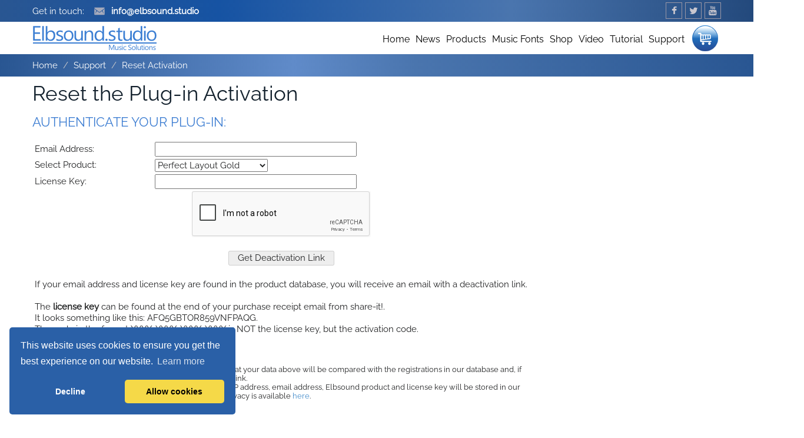

--- FILE ---
content_type: text/html; charset=ISO-8859-1
request_url: https://elbsound.studio/reset-activation.php
body_size: 7957
content:
<!DOCTYPE html>
<!--[if lte IE 9]>         <html class="no-js lt-ie9"> <![endif]-->
<!--[if gt IE 9]><!-->
<html class="no-js">
<!--<![endif]-->
<head>
<title>Elbsound.studio - Support - Reset Activation</title>
<!--=================================
Meta tags
=================================-->
	<meta http-equiv="Content-Type" content="text/html;charset=ISO-8859-1">
	<meta http-equiv="expires" content="0">
	<meta http-equiv="pragma" content="no-cache">		
	<meta http-equiv="CACHE-CONTROL" content="NO-CACHE">	
	<meta http-equiv="language" content="english, en">
	<meta name="description" content="Elbsound: Perfect Layout Plugin - Reset Activation" />
	<meta name="mobile-web-app-capable" content="yes">
	<meta name="viewport" content="minimum-scale=1.0, width=device-width, maximum-scale=1, user-scalable=no" />	
	<meta name="Content-language" content="en" />
	<meta name="author" content="Jan Angermüller" />	
	<meta name="location" content="Hamburg" />	
	<meta name="city" content="Hamburg" />	
	<meta name="country" content="Germany" />	
	<meta name="zipcode" content="22547" />	
	<meta name="state" content="Hamburg" />	
	<meta name="geo.position" content="53.595174;9.87505272" />	
	<meta name="geo.placename" content="Hamburg, Hamburg" />	
	<meta name="geo.region" content="DE-HH" />								
	<meta name="icbm" content="53.595174, 9.87505272" />		
	<meta name="robots" content="index,follow" />


<link rel="stylesheet" type="text/css" href="assets/css/cookieconsent.min.css" />
<link rel="stylesheet" type="text/css" href="assets/css/ralewayfonts.css">
<link rel="stylesheet" type="text/css" href="assets/css/bootstrap.min.css">
<link rel="stylesheet" type="text/css" href="assets/css/font-awesome.min.css">
<link rel="stylesheet" type="text/css" href="assets/css/pixeden-fonts.css">
<link rel="stylesheet" type="text/css" href="assets/css/flexslider.css">
<link rel="stylesheet" type="text/css" href="assets/css/prettyPhoto.css">
<link rel="stylesheet" type="text/css" href="assets/css/animations.css">
<link rel="stylesheet" type="text/css" href="assets/css/dl-menu.css">
<link rel="stylesheet" href="assets/css/main.css">
<script src="assets/js/modernizr-2.6.2-respond-1.1.0.min.js"></script>	
<script>
function getCookie(cname) {
  let name = cname + "=";
  let ca = document.cookie.split(';');
  for(let i = 0; i < ca.length; i++) {
    let c = ca[i];
    while (c.charAt(0) == ' ') {
      c = c.substring(1);
    }
    if (c.indexOf(name) == 0) {
      return c.substring(name.length, c.length);
    }
  }
  return "";
}
	var enablecookies=false ||
			(getCookie("cookieconsent_status")=="allow");
</script>



	
<!--=================================
Style Sheets
=================================-->
<link rel="stylesheet" type="text/css" href="assets/css/jquery.vegas.css">
  <script src="https://www.google.com/recaptcha/api.js" async defer></script>
    <script type="text/javascript">
      var verifyCallback = function(response) {
        alert(response);
      };
      var widgetId1;
      var onloadCallback = function() {
        // Renders the HTML element with id 'example1' as a reCAPTCHA widget.
        // The id of the reCAPTCHA widget is assigned to 'widgetId1'.
        widgetId1 = grecaptcha.render('example1', {
          'sitekey' : '6Lfn-1spAAAAAAoZs_S7mHvO_FMNFuQDipJpcqs7',
          'theme' : 'light'
        });
      };
    </script>
    <script type="text/javascript">
    	function Checkcap()
    	{
    			var resp=grecaptcha.getResponse(widgetId1);  			
    			if ((resp != "") && (resp.length>10))
    			{     				
    					return true;
					};				 					
					return false;
    	}
    </script>      
</head>
<body style="display:block;"><!-- this style display block is required if jpreloader is disabled!!! -->

<!--======================
Preloading Splash Screen
=======================-->
 <!--<div id="jSplash">
 	Elbsound.studio
 </div>-->


<!--========================================
Body Content
===========================================-->

<div class="quick-access">
    <div class="container">    
        <ul class="getintouch">
        	<li>Get in touch:</li>
            <li>
        		<a target="_parent" href='m&#97;&#105;&#108;t&#111;&#58;i%&#54;&#69;fo%40&#37;65%&#54;C&#37;6&#50;&#115;ou%6&#69;%64&#46;&#115;t&#117;d&#37;69o'>
                 <span class="livicon" data-name="mail" data-onparent="true" data-size="20"></span>inf&#111;&#64;elb&#115;ound&#46;st&#117;dio
              </a>
            </li>
<li><div style="visibility:hidden;z-index:1000" id="newsletterimage"><a target="_parent" href="newsletter.php"><img style="margin-top:-22px;margin-bottom:-20px;border-bottom:20px;" src="assets/img/ES/newsletterpopup2.png"></a></div></li>
   
        </ul>
        
        <ul class="social">
      <li><a target="_parent" href="https://facebook.com/elbsound.studio" target=_blank><span class="fa fa-facebook"></span></a></li>
      <li ><a target="_parent" href="https://twitter.com/elbsound_studio" target=_blank><span class="fa fa-twitter"></span></a></li>
      <li ><a target="_parent" href="https://www.youtube.com/user/psc2341/videos" target=_blank><span class="fa fa-youtube"></span></a></li>
        </ul>
  
    </div>
</div>

<!--=================================
header
=================================-->
<header>
  <nav id="sticktop" class="navbar navbar-default">
    <div class="container">
      <div class="navbar-header">
        <a target="_parent" class="navbar-brand" href="index.php"><img style="margin-top:-5px;" src="assets/img/basic/logo-nav.png"></a>
      </div>
        
      <div id="dl-menu" class="xv-menuwrapper responsive-menu">
          <button class="dl-trigger">Open Menu</button>
          <div class="clearfix"></div>
          <ul class="dl-menu">
							<li><a target="_parent" href="index.php" title="Home">Home</a></li>	              								
							<li class="parent"><a target="_parent" href="news.php" title="Products">News</a>								
							<li class="parent"><a target="_parent" href="products.php" title="Products">Products</a>																
              	  <ul class="lg-submenu">										
										<li><a target="_parent" href="finale-plugins.php" title="Finale Plug-ins">Finale&reg; Plug-ins</a></li>																					
										<li><a target="_parent" href="perfect-layout" title="Finale Plug-ins">Perfect Layout for Finale&reg;</a></li>											
										<li><a target="_parent" href="elbsound-music-font-package-for-finale.php" title="Elbsound Music Fonts Package"><nobr>Elbsound Music Fonts Package</nobr></a></li>				
										<li><a target="_parent" href="elbsound-text-fonts-package.php" title="Elbsound Text Fonts Package">Elbsound Text Fonts Package</a></li>				
										<li><a target="_parent" href="books.php" title="Books on Notation and Arranging"><nobr>Recommended Books on Notation</nobr></a></li>											
										<li><a target="_parent" href="jw-lua-scripts.php" title="JW Lua Scripts">JW Lua Scripts</a></li>			
										<li><a target="_parent" href="autohotkey.php" title="AutoHotKey Scripts">AutoHotKey Scripts</a></li>																																													
										<li><a target="_parent" href="double-bass-midi-files.php">Double Bass MIDI Files</a></li>	
										<li><a target="_parent" href="https://www.sheetmusicplus.com/publishers/elbsound-studio-sheet-music/3006679?Ns=salesRank%7C1&aff_id=485902&isPLP=1" target=_blank>Arrangements on SheetMusicPlus.com</a></li>																																									
										<li><a target="_parent" href="#">----------------------------------------</a></li>	
										<li><a target="_parent" href="register.php" title="Register Product">Register Product</a></li>	
										<li><a target="_parent" href="reset-activation.php" title="Reset Activation">Deactivate Product</a></li>	
										<li><a target="_parent" href="download-updates.php" title="Downloads">Download Product</a></li>																																								
                  </ul>
              </li>								
							<li class="parent"><a target="_parent" href="elbsound-music-font-package-for-finale.php" title="Music Fonts">Music Fonts</a>             							 							
              	  <ul class="lg-submenu">																			
										<li><a target="_parent" href="elbsound-music-font-package-for-finale.php" title="Elbsound Music Fonts Package"><nobr>Elbsound Music Fonts Package</nobr></a></li>				
										<li><a target="_parent" href="elbsound-text-fonts-package.php" title="Elbsound Text Fonts Package"><nobr>Elbsound Text Fonts Package</nobr></a></li>				
										<li><a target="_parent" href="music-font-comparison.php" title="Music Font Comparison">Music Font Comparison</a></li>																					
										<li><a target="_parent" href="https://music-fonts.com" title="1000 Music Fonts">1000 Music Fonts</a></li>											
										<li><a target="_parent" href="catalog-of-music-symbols.php" title="Catalog of Music Symbols">Catalog of Music Symbols</a></li>			
										<li><a target="_parent" href="experiments-in-automatic-font-conversion.php" title="Automatic Music Font Conversion"><nobr>Automatic Music Font Conversion</nobr></a></li>					
										<li><a target="_parent" href="how-to-install-finale-music-fonts-in-sibelius.php" title="How to Install Finale Fonts in Sibelius"><nobr>How to Install Finale Fonts in Sibelius</nobr></a></li>													
										<li><a target="_parent" href="font-names-in-finale.php" title="Font Names in Finale">Handling Font Names in Finale</a></li>										
                  </ul>
              </li>								
							<li><a target="_parent" href="online-shop.php" title="Shop">Shop</a></li>	
							<li><a target="_parent" href="video.php?file=XYx2G6B6RuM&title=Real%2Dtime%20demos%20of%20the%20Perfect%20Layout%20plug%2Din%20in%20action" title="Videos">Video</a></li>									     														
							<li class="parent"><a target="_parent" href="tutorials.php" title="Tutorials">Tutorial</a>							
              	  <ul class="lg-submenu">										
										<li><a target="_parent" href="vintage-score.php" title="Tutorial: Vintage Score Look">Tutorial: Vintage Score Look</a></li>																										
										<li><a target="_parent" href="engraving-challenge.php" title="Tutorial: Creating one full orchestra page in just 20 minutes!">Tutorial: Creating a full orchestra score<br>page in just 20 minutes!</a></li>		
										<li><a target="_parent" href="engraving-quickie-estrella.php" title="Tutorial: Replicating a piano score page in 10 minutes">Tutorial: Replicating a piano score page<br>in 10 minutes</a></li>																																										
										<li><a target="_parent" href="how-to-install-finale-music-fonts-in-sibelius.php" title="Tutorial: How to Install Finale Fonts in Sibelius"><nobr>Tutorial: How to Install Finale Fonts in Sibelius</nobr></a></li>	
										<li><a target="_parent" href="font-names-in-finale.php" title="Tutorial: Font Names in Finale">Tutorial: Handling Font Names in Finale</a></li>																										
										<li><a target="_parent" href="large-brackets-in-finale.php" title="Tutorial: Large Brackets in Finale">Tutorial: Large Brackets in Finale</a></li>														
										<li><a target="_parent" href="experiments-in-automatic-font-conversion.php" title="Automatic Music Font Conversion"><nobr>Presentation: Automatic Music Font Conversion</nobr></a></li>											
										<li><a target="_parent" href="http://xn--janangermller-4ob.de/chorals/pres/" title="Algorithmic Composition of Bach Chorales">Presentation: Algorithmic Composition of Bach Chorales (2002/2005)</a></li>	
										<li><a target="_parent" href="http://xn--janangermller-4ob.de/musicd/" title="EMUS - A Tool for Creating Online Music Examples">Presentation: EMUS - A Tool for Creating Online Music Examples (2005/2006)</a></li>																															
                  </ul>
              </li>	              
							<!-- <li><a target="_parent" href="newsletter.php" title="Newsletter">Newsletter</a></li>	 	            -->
							<li class="parent"><a target="_parent" href="support.php" title="Support">Support</a>					
              	  <ul class="lg-submenu">					
										<li><a target="_parent" href="perfect-layout/faq.php" title="FAQ">FAQ</a></li>		               	  						
										<!--<li><a target="_parent" href="newsletter.php" title="Newsletter">Newsletter</a></li>	-->
										<li><a target="_parent" href="contact.php" title="Contact">Contact</a></li>																					
										<li><a target="_parent" href="download-updates.php">Download Software</a></li>		
										<li><a target="_parent" href="reset-activation.php" title="Reset Activation">Deactivate Software</a></li>														
										<li><a target="_parent" href="support.php" title="Support">Support</a></li>																															
										<li><a target="_parent" href="showphp.php" title="Show User Variables">Show User Variables</a></li>														
										<li><a target="_parent" href="about.php" title="About">About</a></li>		
										<li><a target="_parent" href="press-release.php" title="Press Releases">Press Releases</a></li>											
										<li><a target="_parent" href="imprint.php" title="Imprint">Imprint/Impressum</a></li>																						
										<li><a target="_parent" href="imprint.php" title="Data Privacy">Data Privacy</a></li>												
                  </ul>
              </li>							
						<li style="margin-top:-3px;margin-left:3px"><a target="_parent" href="" ping="cartframe.php" title="Newsletter"><img src="assets/img/ES/cart.png"></a></li>	 	 				
						
  														                      
          </ul>
      </div><!-- /dl-menuwrapper -->
    </div>
  </nav>
</header>
<script>
function getCookie(input) {
  var cookies = document.cookie.split(';');
  for (var i = 0; i < cookies.length; i++) {
    var name = cookies[i].split('=')[0].toLowerCase();
    var value = cookies[i].split('=')[1].toLowerCase();
    if (name === input) {
      return value;
    } 
  }
  return "";
};		
const queryString = window.location.search;	
const urlParams = new URLSearchParams(queryString);
var affValue = urlParams.get('affiliateid');
if (!affValue || (affValue==""))
{
	affValue = urlParams.get('affid');
}
if (affValue && (affValue!=""))
{
	var ckName="affiliateid"; 
	var expirationTime = 86400; // Expiration date: 24 hours
	expirationTime = expirationTime * 1000; // Converts expirationtime to milliseconds
	var date = new Date(); 
	var dateTimeNow = date.getTime();
	date.setTime(dateTimeNow + expirationTime); // Sets expiration time
	var date = date.toUTCString(); // Converts milliseconds to UTC time string
	document.cookie = ckName+"="+affValue+"; expires="+date+"; path=/; domain=." + location.hostname.replace(/^www\./i, "");
}
</script>
	
	

<!--=================================
Page Head
=================================-->
<div class="page-head">
	<div class="container">
    	<div class="row">
        	<div class="col-xs-12">
                <!--<h2>Perfect Layout - FAQ</h2>-->
                <ol class="breadcrumb">
                  <li><a href="index.php">Home</a></li>          
                  <li><a href="contact.php">Support</a></li>                  
                  <li class="active">Reset Activation</li>
                </ol>
             </div>
         </div>     
    </div>
</div>
<!--=================================
Slider
=================================-->
<section class="page-template">
	<div class="container">

        <div class="row">
        	<div class="col-xs-12 col-md-9">    
                <div class="accordion-style1 clearfix">
                   <div class="panel-group" id="accordion1">     
						<h1 style="color: #13212d;font-weight: 300;text-transform:none;font-size: 35px;line-height: 33px;font-family: 'Raleway', sans-serif;">Reset the Plug-in Activation</h1>
			<h3>Authenticate your plug-in:</h3>
<noscript>
<font color=red size=+1>Warning:</font> You seem to have <font color=red>disabled Javascript</font>. Please enable Javascript in your browser. <font color=red>Otherwise the login won't work</font>.
</noscript>			
				<form action="resetactivationreceive.php" onSubmit="return Checkcap();" method="post" accept-charset="UTF-8">
					<table>
					<tr><td>Email Address:</td><td><input id=email name=email size=40
						
						>	 </td></tr>
					<tr><td>Select Product:</td><td>
	  			<select id="software" name="software">
<option value='JALAYOUG'>Perfect Layout Gold</option><option value='JALAYOUH'>Perfect Layout Silver</option><option value='JALAYOUB'>Perfect Layout Silver400</option>		  				 				
	  			</select>		   </td></tr>   									
					
  			  	  					  			
					<tr><td>License Key:</td><td><input id=osystem name=osystem value='Windows' type=hidden><input id=license name=license size=40
						>	 </td></tr>			
						
						<tr><td colspan=2><center><div id="example1"></div></center></td></tr>														
					<tr><td colspan=2><br><center><input type=submit value="&nbsp;&nbsp;Get Deactivation Link&nbsp;&nbsp;" name="submitbutton" 
disabled='true'		
						></center></td></tr>						
		<tr><td colspan=2>

<br>If your email address and license key are found in the product database, you will receive an email with a deactivation link.<br>
<br>
				The <b>license key</b> can be found at the end of your purchase receipt email from share-it!.<br>
			It looks something like this: AFQ5GBTOR859VNFPAQG. <br>
			The code in the format XXXX-XXXX-XXXX-XXXX is NOT the license key, but the activation code.<br><br>
				</table>
				</form>
    <script src="https://www.google.com/recaptcha/api.js?onload=onloadCallback&render=explicit"
        async defer>
    </script>							
	

				<div style="line-height:14px">					
				<font size=-1><br>Data privacy:<br>
				By clicking the "Get Deativation Link" button you agree that your data above will be compared with the registrations in our database and, if successful, you will receive an email with a deactivation link.<br>			
				The time of the deactivation process together with your IP address, email address, Elbsound product and license key will be stored in our database. 
			  More information on Elbsound.studio's data privacy is available <a href="imprint.php">here</a>.</font><br></div>
                                         
                   </div>
                </div>
            </div>  <!--column-->  
            
      
        </div><!--row-->
    </div>
</section>
<!--=================================
Footer
=================================-->
<footer>
<SCRIPT language="JavaScript">
function unScramble(eMail1,eMail2,linkText,subjectText,statusText){
var a,b,c,d,e;a=eMail1;c=linkText;b=eMail2.substring(0,eMail2.length-5);
if(subjectText!=""){d="?subject="+escape(subjectText);}else{d="";}
if(statusText!=""){e=" onMouseOver=\"top.status=\'"+statusText+
"\'\;return true\;\" onMouseOut=\"top.status=\'\'\;return true\;\"";}else{e="";}
document.write("<a target=\"_parent\" href=\"mai"+"lto:"+a+"@"+b+d+"\""+e+">"+c+"</A>");}
</SCRIPT> 	
<section class="widgets-area" >
    <div class="container">
      <div class="row">
        <div class="col-md-3 col-xs-12">
          <a target="_parent" href="index.php" class="logo-footer"><img src="assets/img/basic/logo-nav - on black.png" alt=""/></a>
        <!--  <p>Donec at malesuada arcu. Sed interdum tortor id odio elementum. Donec tempor tellus elementum</p>-->
        </div>
        <!--col-->
        
        <!--<div class="col-md-3 col-xs-12">
          <h3>latest tweets</h3>
          <div id="tweet-slider" class="flexslider latest-tweet"><i class="fa fa-twitter"></i></div>
        </div>-->
        <!--col-->
        
        <!--<div class="col-md-3 col-xs-12">
          <h3>Flicker Feed</h3>
          <ul id="flicker-feed"></ul>
        </div>-->
        <!--col-->
        	
        <div class="col-md-5 col-xs-12">
          <h3>contact</h3>
          <ul class="contact-info">
            <li><a target="_parent" href="contact.php">
            	<i class="livicon" data-name="location" data-onparent="true" data-size="22"></i>
                	<a target="_parent" href="contact.php">Elbsound.studio AVP UG (haftungsbeschr&auml;nkt) & Co. KG
                		Orchideenstieg 13<br>22297 Hamburg, Germany</a>
                </a>
            </li>
            <li><a target="_parent" href="contact.php">
            	<i class="livicon" data-name="mail" data-onparent="true" data-size="22"></i>
                	<a target="_parent" href="contact.php"><script>unScramble("info","elbsound.studioequip","info at elbsound studio","","");</script></a>
                 </a>
             </li>
          </ul>
        </div>       
        <div class="col-md-4 col-xs-12">
          <a target="_parent" href="newsletter.php"><h3 style="padding-bottom:0px;line-height:15px;">newsletter</h3></a>   <br>
          
          <a target="_parent" href="press-release.php"><h3 style="padding-bottom:0px;line-height:15px;">press release</h3></a>   <br>          
                  	
          <a target="_parent" href="imprint.php"><h3 style="padding-bottom:0px;line-height:15px;">legal information</h3></a><br>
          
          <a target="_parent" href="imprint.php"><h3 style="padding-bottom:0px;line-height:15Px;">data privacy</h3></a>
          
                 
        </div>      
                  
        <!--col--> 
 	 
     </div>
      <!--row--> 
    </div>
  </section>
  <div class="privacy-rights" >
    <div class="container">
      <div class="row">
        <div class="col-md-12 col-xs-12">
          <div class="rights"><center> &copy;2014-2026 Elbsound.studio. All rights reserved. 
Finale&reg; and MakeMusic&reg; are registered trademarks of MakeMusic, Inc.<br>
The plug-ins and fonts on this website are products of Elbsound.studio.<br>They were created to work with MakeMusic's Finale, but are not 
affiliated with or supported by MakeMusic, Inc.</center>
          	
          	
          	</div>
        </div>
       <!--     <div class="col-md-4 col-xs-12">
          <ul class="rights">
        <li><a target="_parent" href="imprint.php">Imprint |</a></li>
            <li><a target="_parent" href="imprint.php">Privacy Policy</a></li>
            <li><a target="_parent" href="#">Terms of Use</a></li>          
            <li><a target="_parent" href="#">EULA/Terms of Use</a></li>
          </ul>
        </div>-->
      </div>
    </div>
  </div> 
</footer>
<!--<script type="text/javascript" src="//s7.addthis.com/js/300/addthis_widget.js#pubid=ra-5821ce1c3eb64a43"></script>-->
<script type="text/javascript">
var oldX = 0;
var oldY = 0;	
var captureMouseMove = function(e) {
      let directionX = 0, directionY = 0, diffX = 0, diffY = 0;
      if (e.pageX < oldX) {
          directionX = "left"
          diffX = oldX - e.pageX;
      } else if (e.pageX > oldX) {
          directionX = "right"
          diffX = e.pageX - oldX;
      }

			if ($( document ).width()<=1020)//was 760
			{
         document.getElementById('newsletterimage').style.display ="none"; 		  	
          	document.getElementById('newsletterimage').style.visibility ="hidden";             
			}
      else if (e.pageY < oldY) {
          directionY = "top"
          diffY = oldY - e.pageY;
          if ((e.pageY<190) && ($( document ).width()>760))
          {        
          	placenewsletter();
          	document.getElementById('newsletterimage').style.visibility ="visible";
         document.getElementById('newsletterimage').style.display ="block";            	     			
        	}
        	else
        		{
          	document.getElementById('newsletterimage').style.visibility ="hidden";   
         document.getElementById('newsletterimage').style.display ="none";            	    			         	    			
        		}
      } else if (e.pageY > oldY) {
          directionY = "bottom";
          diffY = e.pageY - oldY;       
          
      }
      oldX =e.pageX;
      oldY =e.pageY;
      
}

window.addEventListener("mousemove", captureMouseMove);
function placenewsletter()
{
	  if (window.innerWidth <= 1020)//was 760
    { 
         document.getElementById('newsletterimage').style.display ="none"; 	            
    }	
	  else if (window.innerWidth <= 1200)
    { 
      //document.getElementById('newsletterimage').style.visibility ="visible";         	
      document.getElementById('newsletterimage').style.right="2px";
        // document.getElementById('newsletterimage').style.display ="block";           
    }
    else
   	{
      //document.getElementById('newsletterimage').style.visibility ="visible";   		
  		document.getElementById('newsletterimage').style.right=(2+0.5*(window.innerWidth-1140))+"px";    		
        // document.getElementById('newsletterimage').style.display ="block";    		
   	}
   	  	
}
window.onload = function() {
	 placenewsletter();
}
window.onresize = function() {
 placenewsletter();
}
</script>		
<!-- Begin Cookie Consent plugin by Silktide - http://silktide.com/cookieconsent -->
<script src="assets/js/cookieconsent.min.js" data-cfasync="false"></script>
<script>
var OlarkStarted=false;	
function StartOlark()
{	
	 ;(function(o,l,a,r,k,y){if(o.olark)return; r="script";y=l.createElement(r);r=l.getElementsByTagName(r)[0]; y.async=1;y.src="//"+a;r.parentNode.insertBefore(y,r); y=o.olark=function(){k.s.push(arguments);k.t.push(+new Date)}; y.extend=function(i,j){y("extend",i,j)}; y.identify=function(i){y("identify",k.i=i)}; y.configure=function(i,j){y("configure",i,j);k.c[i]=j}; k=y._={s:[],t:[+new Date],c:{},l:a}; })(window,document,"static.olark.com/jsclient/loader.js");
/* custom configuration goes here (www.olark.com/documentation) */
	olark.identify('1701-386-10-7326');
	olark('api.box.show');		
	OlarkStarted=true;	
}	
	
window.cookieconsent.initialise({
  "palette": {
    "popup": {
      "background": "#2A60A7",
      "text": "#ffffff"
    },
    "button": {
      "background": "#f5d948"
    }
  },
  onStatusChange: function(status) {
		 enablecookies=this.hasConsented();
			if (enablecookies==true)
			{		 
		 		StartOlark();		 		
		 	}
		 	else
		 	{	
		 		if (OlarkStarted==true)
				{	 			
					olark('api.box.hide');	
					OlarkStarted=false;	 		
				}
		 	}
    },  
  "theme": "classic",
  "position": "bottom-left",
  "type": "opt-in",
  "content": {
    "href": "https://elbsound.studio/imprint.php"
  }
});
if (enablecookies==true)
{
	StartOlark();
}
</script>
<!-- End Cookie Consent plugin -->
<script type="text/javascript">
//if (enablecookies==true) {	
//	$.getScript( "//s7.addthis.com/js/300/addthis_widget.js#pubid=ra-5821ce1c3eb64a43" );
//}	 
</script>	 
	<script>

var gaProperty = 'UA-81025558-1';
var disableStr = 'ga-disable-' + gaProperty;
if (enablecookies==false) {
  window[disableStr] = true;	
}
if (document.cookie.indexOf(disableStr + '=true') > -1) {
  window[disableStr] = true;
}
function gaOptout() {
  document.cookie = disableStr + '=true; expires=Thu, 31 Dec 2099 23:59:59 UTC; path=/';
  window[disableStr] = true;
}

</script>
<script>
  (function(i,s,o,g,r,a,m){i['GoogleAnalyticsObject']=r;i[r]=i[r]||function(){
  (i[r].q=i[r].q||[]).push(arguments)},i[r].l=1*new Date();a=s.createElement(o),
  m=s.getElementsByTagName(o)[0];a.async=1;a.src=g;m.parentNode.insertBefore(a,m)
  })(window,document,'script','https://www.google-analytics.com/analytics.js','ga');

  ga('create', 'UA-81025558-1', 'auto');
  ga('set', 'anonymizeIp', true);
  ga('send', 'pageview');

</script>
		
<!--=================================
Script Source
=================================--> 
<script src="assets/js/jquery-1.10.1.min.js"></script>
<script src="assets/js/raphael-min.js"></script>
<script src="assets/js/liveicon.js"></script>
<script src="assets/js/jpreloader.min.js"></script> 
<script src="assets/js/bootstrap.min.js"></script> 
<script src="assets/js/jquery.waitforimages.js"></script> 
<script src="assets/js/jquery.carouFredSel-6.2.1-packed.js"></script> 
<script src="assets/js/jquery.flexslider-min.js"></script>
<script src="assets/js/jquery.prettyPhoto.js"></script> 
<script src="assets/js/jflickrfeed.min.js"></script>
<script src="assets/js/isotope.js"></script> 
<script src="assets/js/jquery.stellar.min.js"></script> 
<script src="assets/js/css3-animate-it.js"></script> 
<script src="assets/js/jquery.dlmenu.js"></script>
<script src="assets/js/jquery.sticky.js"></script>
<script src="assets/js/tweetie.min.js"></script>
<script src="assets/js/masonry.pkgd.min.js"></script>
<script src="assets/js/jquery.countdown.min.js"></script>
<script src="assets/js/main.js"></script>  

<script>
/*$('body').jpreLoader({
		splashID: "#jSplash",
		loaderVPos: '0%',
		autoClose: true,
});*/
$( document ).ready(function() {

	if (window.location.href.indexOf('#') > 0) 	{ document.location.hash	  =document.location.hash;window.scrollBy(0,-26); }      			

});	


$(window).load(function(){
	if ($('input[name="test"]').val()=="")
	{
	  $('input[name="test"]').val("1");
		valu=$.trim($('[name=email]').val());
		valu2=$.trim($('[name=license]').val());		
		valu3=$.trim($('[name=updatecode]').val());		
	  $('input[name="license"]').val(valu2);	 
	  $('input[name="email"]').val(valu);				
	  $('input[name="updatecode"]').val(valu3);					  
		if (($('[name=email]').val()!="") && (valu.indexOf('@')>0) 	 
			&&($('[name=license]').val()!="")&& (valu2.length==19) 	 ) 	 	
		{
	      $('input[name="submitbutton"]').prop('disabled',false);			      
		}
		else
			{
	      $('input[name="submitbutton"]').prop('disabled', true);    
   	}   	  	 		
	}
  $('input').change(function() {
		valu=$.trim($('[name=email]').val());
		valu2=$.trim($('[name=license]').val());		
		valu3=$.trim($('[name=updatecode]').val());		
	  $('input[name="license"]').val(valu2);	 
	  $('input[name="email"]').val(valu);				
	  $('input[name="updatecode"]').val(valu3);					  
		if (($('[name=email]').val()!="") && (valu.indexOf('@')>0) 	 
			&&($('[name=license]').val()!="")&& (valu2.length==19) 	 ) 	 	
		{
	      $('input[name="submitbutton"]').prop('disabled',false);			      
		}
		else
			{
	      $('input[name="submitbutton"]').prop('disabled', true);    
   	}   
  });
  $('select').on('change', function() {
		valu=$.trim($('[name=email]').val());
		valu2=$.trim($('[name=license]').val());		
		valu3=$.trim($('[name=updatecode]').val());		
	  $('input[name="license"]').val(valu2);	 
	  $('input[name="email"]').val(valu);				
	  $('input[name="updatecode"]').val(valu3);					  
		if (($('[name=email]').val()!="") && (valu.indexOf('@')>0) 	 
			&&($('[name=license]').val()!="")&& (valu2.length==19) 	 ) 	 	
		{
	      $('input[name="submitbutton"]').prop('disabled',false);			      
		}
		else
			{
	      $('input[name="submitbutton"]').prop('disabled', true);    
   	}   
  });  
});

/*=========Place Google Tracker Code here===========*/
</script> 

</body>
</html>



--- FILE ---
content_type: text/html; charset=utf-8
request_url: https://www.google.com/recaptcha/api2/anchor?ar=1&k=6Lfn-1spAAAAAAoZs_S7mHvO_FMNFuQDipJpcqs7&co=aHR0cHM6Ly9lbGJzb3VuZC5zdHVkaW86NDQz&hl=en&v=PoyoqOPhxBO7pBk68S4YbpHZ&theme=light&size=normal&anchor-ms=20000&execute-ms=30000&cb=op7z11lcmbh8
body_size: 49481
content:
<!DOCTYPE HTML><html dir="ltr" lang="en"><head><meta http-equiv="Content-Type" content="text/html; charset=UTF-8">
<meta http-equiv="X-UA-Compatible" content="IE=edge">
<title>reCAPTCHA</title>
<style type="text/css">
/* cyrillic-ext */
@font-face {
  font-family: 'Roboto';
  font-style: normal;
  font-weight: 400;
  font-stretch: 100%;
  src: url(//fonts.gstatic.com/s/roboto/v48/KFO7CnqEu92Fr1ME7kSn66aGLdTylUAMa3GUBHMdazTgWw.woff2) format('woff2');
  unicode-range: U+0460-052F, U+1C80-1C8A, U+20B4, U+2DE0-2DFF, U+A640-A69F, U+FE2E-FE2F;
}
/* cyrillic */
@font-face {
  font-family: 'Roboto';
  font-style: normal;
  font-weight: 400;
  font-stretch: 100%;
  src: url(//fonts.gstatic.com/s/roboto/v48/KFO7CnqEu92Fr1ME7kSn66aGLdTylUAMa3iUBHMdazTgWw.woff2) format('woff2');
  unicode-range: U+0301, U+0400-045F, U+0490-0491, U+04B0-04B1, U+2116;
}
/* greek-ext */
@font-face {
  font-family: 'Roboto';
  font-style: normal;
  font-weight: 400;
  font-stretch: 100%;
  src: url(//fonts.gstatic.com/s/roboto/v48/KFO7CnqEu92Fr1ME7kSn66aGLdTylUAMa3CUBHMdazTgWw.woff2) format('woff2');
  unicode-range: U+1F00-1FFF;
}
/* greek */
@font-face {
  font-family: 'Roboto';
  font-style: normal;
  font-weight: 400;
  font-stretch: 100%;
  src: url(//fonts.gstatic.com/s/roboto/v48/KFO7CnqEu92Fr1ME7kSn66aGLdTylUAMa3-UBHMdazTgWw.woff2) format('woff2');
  unicode-range: U+0370-0377, U+037A-037F, U+0384-038A, U+038C, U+038E-03A1, U+03A3-03FF;
}
/* math */
@font-face {
  font-family: 'Roboto';
  font-style: normal;
  font-weight: 400;
  font-stretch: 100%;
  src: url(//fonts.gstatic.com/s/roboto/v48/KFO7CnqEu92Fr1ME7kSn66aGLdTylUAMawCUBHMdazTgWw.woff2) format('woff2');
  unicode-range: U+0302-0303, U+0305, U+0307-0308, U+0310, U+0312, U+0315, U+031A, U+0326-0327, U+032C, U+032F-0330, U+0332-0333, U+0338, U+033A, U+0346, U+034D, U+0391-03A1, U+03A3-03A9, U+03B1-03C9, U+03D1, U+03D5-03D6, U+03F0-03F1, U+03F4-03F5, U+2016-2017, U+2034-2038, U+203C, U+2040, U+2043, U+2047, U+2050, U+2057, U+205F, U+2070-2071, U+2074-208E, U+2090-209C, U+20D0-20DC, U+20E1, U+20E5-20EF, U+2100-2112, U+2114-2115, U+2117-2121, U+2123-214F, U+2190, U+2192, U+2194-21AE, U+21B0-21E5, U+21F1-21F2, U+21F4-2211, U+2213-2214, U+2216-22FF, U+2308-230B, U+2310, U+2319, U+231C-2321, U+2336-237A, U+237C, U+2395, U+239B-23B7, U+23D0, U+23DC-23E1, U+2474-2475, U+25AF, U+25B3, U+25B7, U+25BD, U+25C1, U+25CA, U+25CC, U+25FB, U+266D-266F, U+27C0-27FF, U+2900-2AFF, U+2B0E-2B11, U+2B30-2B4C, U+2BFE, U+3030, U+FF5B, U+FF5D, U+1D400-1D7FF, U+1EE00-1EEFF;
}
/* symbols */
@font-face {
  font-family: 'Roboto';
  font-style: normal;
  font-weight: 400;
  font-stretch: 100%;
  src: url(//fonts.gstatic.com/s/roboto/v48/KFO7CnqEu92Fr1ME7kSn66aGLdTylUAMaxKUBHMdazTgWw.woff2) format('woff2');
  unicode-range: U+0001-000C, U+000E-001F, U+007F-009F, U+20DD-20E0, U+20E2-20E4, U+2150-218F, U+2190, U+2192, U+2194-2199, U+21AF, U+21E6-21F0, U+21F3, U+2218-2219, U+2299, U+22C4-22C6, U+2300-243F, U+2440-244A, U+2460-24FF, U+25A0-27BF, U+2800-28FF, U+2921-2922, U+2981, U+29BF, U+29EB, U+2B00-2BFF, U+4DC0-4DFF, U+FFF9-FFFB, U+10140-1018E, U+10190-1019C, U+101A0, U+101D0-101FD, U+102E0-102FB, U+10E60-10E7E, U+1D2C0-1D2D3, U+1D2E0-1D37F, U+1F000-1F0FF, U+1F100-1F1AD, U+1F1E6-1F1FF, U+1F30D-1F30F, U+1F315, U+1F31C, U+1F31E, U+1F320-1F32C, U+1F336, U+1F378, U+1F37D, U+1F382, U+1F393-1F39F, U+1F3A7-1F3A8, U+1F3AC-1F3AF, U+1F3C2, U+1F3C4-1F3C6, U+1F3CA-1F3CE, U+1F3D4-1F3E0, U+1F3ED, U+1F3F1-1F3F3, U+1F3F5-1F3F7, U+1F408, U+1F415, U+1F41F, U+1F426, U+1F43F, U+1F441-1F442, U+1F444, U+1F446-1F449, U+1F44C-1F44E, U+1F453, U+1F46A, U+1F47D, U+1F4A3, U+1F4B0, U+1F4B3, U+1F4B9, U+1F4BB, U+1F4BF, U+1F4C8-1F4CB, U+1F4D6, U+1F4DA, U+1F4DF, U+1F4E3-1F4E6, U+1F4EA-1F4ED, U+1F4F7, U+1F4F9-1F4FB, U+1F4FD-1F4FE, U+1F503, U+1F507-1F50B, U+1F50D, U+1F512-1F513, U+1F53E-1F54A, U+1F54F-1F5FA, U+1F610, U+1F650-1F67F, U+1F687, U+1F68D, U+1F691, U+1F694, U+1F698, U+1F6AD, U+1F6B2, U+1F6B9-1F6BA, U+1F6BC, U+1F6C6-1F6CF, U+1F6D3-1F6D7, U+1F6E0-1F6EA, U+1F6F0-1F6F3, U+1F6F7-1F6FC, U+1F700-1F7FF, U+1F800-1F80B, U+1F810-1F847, U+1F850-1F859, U+1F860-1F887, U+1F890-1F8AD, U+1F8B0-1F8BB, U+1F8C0-1F8C1, U+1F900-1F90B, U+1F93B, U+1F946, U+1F984, U+1F996, U+1F9E9, U+1FA00-1FA6F, U+1FA70-1FA7C, U+1FA80-1FA89, U+1FA8F-1FAC6, U+1FACE-1FADC, U+1FADF-1FAE9, U+1FAF0-1FAF8, U+1FB00-1FBFF;
}
/* vietnamese */
@font-face {
  font-family: 'Roboto';
  font-style: normal;
  font-weight: 400;
  font-stretch: 100%;
  src: url(//fonts.gstatic.com/s/roboto/v48/KFO7CnqEu92Fr1ME7kSn66aGLdTylUAMa3OUBHMdazTgWw.woff2) format('woff2');
  unicode-range: U+0102-0103, U+0110-0111, U+0128-0129, U+0168-0169, U+01A0-01A1, U+01AF-01B0, U+0300-0301, U+0303-0304, U+0308-0309, U+0323, U+0329, U+1EA0-1EF9, U+20AB;
}
/* latin-ext */
@font-face {
  font-family: 'Roboto';
  font-style: normal;
  font-weight: 400;
  font-stretch: 100%;
  src: url(//fonts.gstatic.com/s/roboto/v48/KFO7CnqEu92Fr1ME7kSn66aGLdTylUAMa3KUBHMdazTgWw.woff2) format('woff2');
  unicode-range: U+0100-02BA, U+02BD-02C5, U+02C7-02CC, U+02CE-02D7, U+02DD-02FF, U+0304, U+0308, U+0329, U+1D00-1DBF, U+1E00-1E9F, U+1EF2-1EFF, U+2020, U+20A0-20AB, U+20AD-20C0, U+2113, U+2C60-2C7F, U+A720-A7FF;
}
/* latin */
@font-face {
  font-family: 'Roboto';
  font-style: normal;
  font-weight: 400;
  font-stretch: 100%;
  src: url(//fonts.gstatic.com/s/roboto/v48/KFO7CnqEu92Fr1ME7kSn66aGLdTylUAMa3yUBHMdazQ.woff2) format('woff2');
  unicode-range: U+0000-00FF, U+0131, U+0152-0153, U+02BB-02BC, U+02C6, U+02DA, U+02DC, U+0304, U+0308, U+0329, U+2000-206F, U+20AC, U+2122, U+2191, U+2193, U+2212, U+2215, U+FEFF, U+FFFD;
}
/* cyrillic-ext */
@font-face {
  font-family: 'Roboto';
  font-style: normal;
  font-weight: 500;
  font-stretch: 100%;
  src: url(//fonts.gstatic.com/s/roboto/v48/KFO7CnqEu92Fr1ME7kSn66aGLdTylUAMa3GUBHMdazTgWw.woff2) format('woff2');
  unicode-range: U+0460-052F, U+1C80-1C8A, U+20B4, U+2DE0-2DFF, U+A640-A69F, U+FE2E-FE2F;
}
/* cyrillic */
@font-face {
  font-family: 'Roboto';
  font-style: normal;
  font-weight: 500;
  font-stretch: 100%;
  src: url(//fonts.gstatic.com/s/roboto/v48/KFO7CnqEu92Fr1ME7kSn66aGLdTylUAMa3iUBHMdazTgWw.woff2) format('woff2');
  unicode-range: U+0301, U+0400-045F, U+0490-0491, U+04B0-04B1, U+2116;
}
/* greek-ext */
@font-face {
  font-family: 'Roboto';
  font-style: normal;
  font-weight: 500;
  font-stretch: 100%;
  src: url(//fonts.gstatic.com/s/roboto/v48/KFO7CnqEu92Fr1ME7kSn66aGLdTylUAMa3CUBHMdazTgWw.woff2) format('woff2');
  unicode-range: U+1F00-1FFF;
}
/* greek */
@font-face {
  font-family: 'Roboto';
  font-style: normal;
  font-weight: 500;
  font-stretch: 100%;
  src: url(//fonts.gstatic.com/s/roboto/v48/KFO7CnqEu92Fr1ME7kSn66aGLdTylUAMa3-UBHMdazTgWw.woff2) format('woff2');
  unicode-range: U+0370-0377, U+037A-037F, U+0384-038A, U+038C, U+038E-03A1, U+03A3-03FF;
}
/* math */
@font-face {
  font-family: 'Roboto';
  font-style: normal;
  font-weight: 500;
  font-stretch: 100%;
  src: url(//fonts.gstatic.com/s/roboto/v48/KFO7CnqEu92Fr1ME7kSn66aGLdTylUAMawCUBHMdazTgWw.woff2) format('woff2');
  unicode-range: U+0302-0303, U+0305, U+0307-0308, U+0310, U+0312, U+0315, U+031A, U+0326-0327, U+032C, U+032F-0330, U+0332-0333, U+0338, U+033A, U+0346, U+034D, U+0391-03A1, U+03A3-03A9, U+03B1-03C9, U+03D1, U+03D5-03D6, U+03F0-03F1, U+03F4-03F5, U+2016-2017, U+2034-2038, U+203C, U+2040, U+2043, U+2047, U+2050, U+2057, U+205F, U+2070-2071, U+2074-208E, U+2090-209C, U+20D0-20DC, U+20E1, U+20E5-20EF, U+2100-2112, U+2114-2115, U+2117-2121, U+2123-214F, U+2190, U+2192, U+2194-21AE, U+21B0-21E5, U+21F1-21F2, U+21F4-2211, U+2213-2214, U+2216-22FF, U+2308-230B, U+2310, U+2319, U+231C-2321, U+2336-237A, U+237C, U+2395, U+239B-23B7, U+23D0, U+23DC-23E1, U+2474-2475, U+25AF, U+25B3, U+25B7, U+25BD, U+25C1, U+25CA, U+25CC, U+25FB, U+266D-266F, U+27C0-27FF, U+2900-2AFF, U+2B0E-2B11, U+2B30-2B4C, U+2BFE, U+3030, U+FF5B, U+FF5D, U+1D400-1D7FF, U+1EE00-1EEFF;
}
/* symbols */
@font-face {
  font-family: 'Roboto';
  font-style: normal;
  font-weight: 500;
  font-stretch: 100%;
  src: url(//fonts.gstatic.com/s/roboto/v48/KFO7CnqEu92Fr1ME7kSn66aGLdTylUAMaxKUBHMdazTgWw.woff2) format('woff2');
  unicode-range: U+0001-000C, U+000E-001F, U+007F-009F, U+20DD-20E0, U+20E2-20E4, U+2150-218F, U+2190, U+2192, U+2194-2199, U+21AF, U+21E6-21F0, U+21F3, U+2218-2219, U+2299, U+22C4-22C6, U+2300-243F, U+2440-244A, U+2460-24FF, U+25A0-27BF, U+2800-28FF, U+2921-2922, U+2981, U+29BF, U+29EB, U+2B00-2BFF, U+4DC0-4DFF, U+FFF9-FFFB, U+10140-1018E, U+10190-1019C, U+101A0, U+101D0-101FD, U+102E0-102FB, U+10E60-10E7E, U+1D2C0-1D2D3, U+1D2E0-1D37F, U+1F000-1F0FF, U+1F100-1F1AD, U+1F1E6-1F1FF, U+1F30D-1F30F, U+1F315, U+1F31C, U+1F31E, U+1F320-1F32C, U+1F336, U+1F378, U+1F37D, U+1F382, U+1F393-1F39F, U+1F3A7-1F3A8, U+1F3AC-1F3AF, U+1F3C2, U+1F3C4-1F3C6, U+1F3CA-1F3CE, U+1F3D4-1F3E0, U+1F3ED, U+1F3F1-1F3F3, U+1F3F5-1F3F7, U+1F408, U+1F415, U+1F41F, U+1F426, U+1F43F, U+1F441-1F442, U+1F444, U+1F446-1F449, U+1F44C-1F44E, U+1F453, U+1F46A, U+1F47D, U+1F4A3, U+1F4B0, U+1F4B3, U+1F4B9, U+1F4BB, U+1F4BF, U+1F4C8-1F4CB, U+1F4D6, U+1F4DA, U+1F4DF, U+1F4E3-1F4E6, U+1F4EA-1F4ED, U+1F4F7, U+1F4F9-1F4FB, U+1F4FD-1F4FE, U+1F503, U+1F507-1F50B, U+1F50D, U+1F512-1F513, U+1F53E-1F54A, U+1F54F-1F5FA, U+1F610, U+1F650-1F67F, U+1F687, U+1F68D, U+1F691, U+1F694, U+1F698, U+1F6AD, U+1F6B2, U+1F6B9-1F6BA, U+1F6BC, U+1F6C6-1F6CF, U+1F6D3-1F6D7, U+1F6E0-1F6EA, U+1F6F0-1F6F3, U+1F6F7-1F6FC, U+1F700-1F7FF, U+1F800-1F80B, U+1F810-1F847, U+1F850-1F859, U+1F860-1F887, U+1F890-1F8AD, U+1F8B0-1F8BB, U+1F8C0-1F8C1, U+1F900-1F90B, U+1F93B, U+1F946, U+1F984, U+1F996, U+1F9E9, U+1FA00-1FA6F, U+1FA70-1FA7C, U+1FA80-1FA89, U+1FA8F-1FAC6, U+1FACE-1FADC, U+1FADF-1FAE9, U+1FAF0-1FAF8, U+1FB00-1FBFF;
}
/* vietnamese */
@font-face {
  font-family: 'Roboto';
  font-style: normal;
  font-weight: 500;
  font-stretch: 100%;
  src: url(//fonts.gstatic.com/s/roboto/v48/KFO7CnqEu92Fr1ME7kSn66aGLdTylUAMa3OUBHMdazTgWw.woff2) format('woff2');
  unicode-range: U+0102-0103, U+0110-0111, U+0128-0129, U+0168-0169, U+01A0-01A1, U+01AF-01B0, U+0300-0301, U+0303-0304, U+0308-0309, U+0323, U+0329, U+1EA0-1EF9, U+20AB;
}
/* latin-ext */
@font-face {
  font-family: 'Roboto';
  font-style: normal;
  font-weight: 500;
  font-stretch: 100%;
  src: url(//fonts.gstatic.com/s/roboto/v48/KFO7CnqEu92Fr1ME7kSn66aGLdTylUAMa3KUBHMdazTgWw.woff2) format('woff2');
  unicode-range: U+0100-02BA, U+02BD-02C5, U+02C7-02CC, U+02CE-02D7, U+02DD-02FF, U+0304, U+0308, U+0329, U+1D00-1DBF, U+1E00-1E9F, U+1EF2-1EFF, U+2020, U+20A0-20AB, U+20AD-20C0, U+2113, U+2C60-2C7F, U+A720-A7FF;
}
/* latin */
@font-face {
  font-family: 'Roboto';
  font-style: normal;
  font-weight: 500;
  font-stretch: 100%;
  src: url(//fonts.gstatic.com/s/roboto/v48/KFO7CnqEu92Fr1ME7kSn66aGLdTylUAMa3yUBHMdazQ.woff2) format('woff2');
  unicode-range: U+0000-00FF, U+0131, U+0152-0153, U+02BB-02BC, U+02C6, U+02DA, U+02DC, U+0304, U+0308, U+0329, U+2000-206F, U+20AC, U+2122, U+2191, U+2193, U+2212, U+2215, U+FEFF, U+FFFD;
}
/* cyrillic-ext */
@font-face {
  font-family: 'Roboto';
  font-style: normal;
  font-weight: 900;
  font-stretch: 100%;
  src: url(//fonts.gstatic.com/s/roboto/v48/KFO7CnqEu92Fr1ME7kSn66aGLdTylUAMa3GUBHMdazTgWw.woff2) format('woff2');
  unicode-range: U+0460-052F, U+1C80-1C8A, U+20B4, U+2DE0-2DFF, U+A640-A69F, U+FE2E-FE2F;
}
/* cyrillic */
@font-face {
  font-family: 'Roboto';
  font-style: normal;
  font-weight: 900;
  font-stretch: 100%;
  src: url(//fonts.gstatic.com/s/roboto/v48/KFO7CnqEu92Fr1ME7kSn66aGLdTylUAMa3iUBHMdazTgWw.woff2) format('woff2');
  unicode-range: U+0301, U+0400-045F, U+0490-0491, U+04B0-04B1, U+2116;
}
/* greek-ext */
@font-face {
  font-family: 'Roboto';
  font-style: normal;
  font-weight: 900;
  font-stretch: 100%;
  src: url(//fonts.gstatic.com/s/roboto/v48/KFO7CnqEu92Fr1ME7kSn66aGLdTylUAMa3CUBHMdazTgWw.woff2) format('woff2');
  unicode-range: U+1F00-1FFF;
}
/* greek */
@font-face {
  font-family: 'Roboto';
  font-style: normal;
  font-weight: 900;
  font-stretch: 100%;
  src: url(//fonts.gstatic.com/s/roboto/v48/KFO7CnqEu92Fr1ME7kSn66aGLdTylUAMa3-UBHMdazTgWw.woff2) format('woff2');
  unicode-range: U+0370-0377, U+037A-037F, U+0384-038A, U+038C, U+038E-03A1, U+03A3-03FF;
}
/* math */
@font-face {
  font-family: 'Roboto';
  font-style: normal;
  font-weight: 900;
  font-stretch: 100%;
  src: url(//fonts.gstatic.com/s/roboto/v48/KFO7CnqEu92Fr1ME7kSn66aGLdTylUAMawCUBHMdazTgWw.woff2) format('woff2');
  unicode-range: U+0302-0303, U+0305, U+0307-0308, U+0310, U+0312, U+0315, U+031A, U+0326-0327, U+032C, U+032F-0330, U+0332-0333, U+0338, U+033A, U+0346, U+034D, U+0391-03A1, U+03A3-03A9, U+03B1-03C9, U+03D1, U+03D5-03D6, U+03F0-03F1, U+03F4-03F5, U+2016-2017, U+2034-2038, U+203C, U+2040, U+2043, U+2047, U+2050, U+2057, U+205F, U+2070-2071, U+2074-208E, U+2090-209C, U+20D0-20DC, U+20E1, U+20E5-20EF, U+2100-2112, U+2114-2115, U+2117-2121, U+2123-214F, U+2190, U+2192, U+2194-21AE, U+21B0-21E5, U+21F1-21F2, U+21F4-2211, U+2213-2214, U+2216-22FF, U+2308-230B, U+2310, U+2319, U+231C-2321, U+2336-237A, U+237C, U+2395, U+239B-23B7, U+23D0, U+23DC-23E1, U+2474-2475, U+25AF, U+25B3, U+25B7, U+25BD, U+25C1, U+25CA, U+25CC, U+25FB, U+266D-266F, U+27C0-27FF, U+2900-2AFF, U+2B0E-2B11, U+2B30-2B4C, U+2BFE, U+3030, U+FF5B, U+FF5D, U+1D400-1D7FF, U+1EE00-1EEFF;
}
/* symbols */
@font-face {
  font-family: 'Roboto';
  font-style: normal;
  font-weight: 900;
  font-stretch: 100%;
  src: url(//fonts.gstatic.com/s/roboto/v48/KFO7CnqEu92Fr1ME7kSn66aGLdTylUAMaxKUBHMdazTgWw.woff2) format('woff2');
  unicode-range: U+0001-000C, U+000E-001F, U+007F-009F, U+20DD-20E0, U+20E2-20E4, U+2150-218F, U+2190, U+2192, U+2194-2199, U+21AF, U+21E6-21F0, U+21F3, U+2218-2219, U+2299, U+22C4-22C6, U+2300-243F, U+2440-244A, U+2460-24FF, U+25A0-27BF, U+2800-28FF, U+2921-2922, U+2981, U+29BF, U+29EB, U+2B00-2BFF, U+4DC0-4DFF, U+FFF9-FFFB, U+10140-1018E, U+10190-1019C, U+101A0, U+101D0-101FD, U+102E0-102FB, U+10E60-10E7E, U+1D2C0-1D2D3, U+1D2E0-1D37F, U+1F000-1F0FF, U+1F100-1F1AD, U+1F1E6-1F1FF, U+1F30D-1F30F, U+1F315, U+1F31C, U+1F31E, U+1F320-1F32C, U+1F336, U+1F378, U+1F37D, U+1F382, U+1F393-1F39F, U+1F3A7-1F3A8, U+1F3AC-1F3AF, U+1F3C2, U+1F3C4-1F3C6, U+1F3CA-1F3CE, U+1F3D4-1F3E0, U+1F3ED, U+1F3F1-1F3F3, U+1F3F5-1F3F7, U+1F408, U+1F415, U+1F41F, U+1F426, U+1F43F, U+1F441-1F442, U+1F444, U+1F446-1F449, U+1F44C-1F44E, U+1F453, U+1F46A, U+1F47D, U+1F4A3, U+1F4B0, U+1F4B3, U+1F4B9, U+1F4BB, U+1F4BF, U+1F4C8-1F4CB, U+1F4D6, U+1F4DA, U+1F4DF, U+1F4E3-1F4E6, U+1F4EA-1F4ED, U+1F4F7, U+1F4F9-1F4FB, U+1F4FD-1F4FE, U+1F503, U+1F507-1F50B, U+1F50D, U+1F512-1F513, U+1F53E-1F54A, U+1F54F-1F5FA, U+1F610, U+1F650-1F67F, U+1F687, U+1F68D, U+1F691, U+1F694, U+1F698, U+1F6AD, U+1F6B2, U+1F6B9-1F6BA, U+1F6BC, U+1F6C6-1F6CF, U+1F6D3-1F6D7, U+1F6E0-1F6EA, U+1F6F0-1F6F3, U+1F6F7-1F6FC, U+1F700-1F7FF, U+1F800-1F80B, U+1F810-1F847, U+1F850-1F859, U+1F860-1F887, U+1F890-1F8AD, U+1F8B0-1F8BB, U+1F8C0-1F8C1, U+1F900-1F90B, U+1F93B, U+1F946, U+1F984, U+1F996, U+1F9E9, U+1FA00-1FA6F, U+1FA70-1FA7C, U+1FA80-1FA89, U+1FA8F-1FAC6, U+1FACE-1FADC, U+1FADF-1FAE9, U+1FAF0-1FAF8, U+1FB00-1FBFF;
}
/* vietnamese */
@font-face {
  font-family: 'Roboto';
  font-style: normal;
  font-weight: 900;
  font-stretch: 100%;
  src: url(//fonts.gstatic.com/s/roboto/v48/KFO7CnqEu92Fr1ME7kSn66aGLdTylUAMa3OUBHMdazTgWw.woff2) format('woff2');
  unicode-range: U+0102-0103, U+0110-0111, U+0128-0129, U+0168-0169, U+01A0-01A1, U+01AF-01B0, U+0300-0301, U+0303-0304, U+0308-0309, U+0323, U+0329, U+1EA0-1EF9, U+20AB;
}
/* latin-ext */
@font-face {
  font-family: 'Roboto';
  font-style: normal;
  font-weight: 900;
  font-stretch: 100%;
  src: url(//fonts.gstatic.com/s/roboto/v48/KFO7CnqEu92Fr1ME7kSn66aGLdTylUAMa3KUBHMdazTgWw.woff2) format('woff2');
  unicode-range: U+0100-02BA, U+02BD-02C5, U+02C7-02CC, U+02CE-02D7, U+02DD-02FF, U+0304, U+0308, U+0329, U+1D00-1DBF, U+1E00-1E9F, U+1EF2-1EFF, U+2020, U+20A0-20AB, U+20AD-20C0, U+2113, U+2C60-2C7F, U+A720-A7FF;
}
/* latin */
@font-face {
  font-family: 'Roboto';
  font-style: normal;
  font-weight: 900;
  font-stretch: 100%;
  src: url(//fonts.gstatic.com/s/roboto/v48/KFO7CnqEu92Fr1ME7kSn66aGLdTylUAMa3yUBHMdazQ.woff2) format('woff2');
  unicode-range: U+0000-00FF, U+0131, U+0152-0153, U+02BB-02BC, U+02C6, U+02DA, U+02DC, U+0304, U+0308, U+0329, U+2000-206F, U+20AC, U+2122, U+2191, U+2193, U+2212, U+2215, U+FEFF, U+FFFD;
}

</style>
<link rel="stylesheet" type="text/css" href="https://www.gstatic.com/recaptcha/releases/PoyoqOPhxBO7pBk68S4YbpHZ/styles__ltr.css">
<script nonce="BLKj2g-QCjnqbtnr_3cSzQ" type="text/javascript">window['__recaptcha_api'] = 'https://www.google.com/recaptcha/api2/';</script>
<script type="text/javascript" src="https://www.gstatic.com/recaptcha/releases/PoyoqOPhxBO7pBk68S4YbpHZ/recaptcha__en.js" nonce="BLKj2g-QCjnqbtnr_3cSzQ">
      
    </script></head>
<body><div id="rc-anchor-alert" class="rc-anchor-alert"></div>
<input type="hidden" id="recaptcha-token" value="[base64]">
<script type="text/javascript" nonce="BLKj2g-QCjnqbtnr_3cSzQ">
      recaptcha.anchor.Main.init("[\x22ainput\x22,[\x22bgdata\x22,\x22\x22,\[base64]/[base64]/[base64]/[base64]/[base64]/[base64]/KGcoTywyNTMsTy5PKSxVRyhPLEMpKTpnKE8sMjUzLEMpLE8pKSxsKSksTykpfSxieT1mdW5jdGlvbihDLE8sdSxsKXtmb3IobD0odT1SKEMpLDApO08+MDtPLS0pbD1sPDw4fFooQyk7ZyhDLHUsbCl9LFVHPWZ1bmN0aW9uKEMsTyl7Qy5pLmxlbmd0aD4xMDQ/[base64]/[base64]/[base64]/[base64]/[base64]/[base64]/[base64]\\u003d\x22,\[base64]\x22,\[base64]/[base64]/[base64]/fsObwpHCrMKSwoTCunLDicKZwo1iYcOlwodMwrnCinXCiD/DncKfJiLCoArCu8OzMELDi8O+w6nCqnVUPsO4Xh/DlsKCecO5ZMK8w6gkwoF+wpnCq8KhworCssKuwposwpzCrcOpwr/DlkPDpFdQODpCSw5Gw4R/N8O7wq9awozDl3Q/DWjCg18Kw6UXwq5nw7TDlRDCh28Ww4jCm3sywr3DpzrDn0htwrdWw58Sw7AdVVjCp8KlcMOmwobCucO+woJLwqVqUgwMbyZwVHLCrQEQRsOfw6jCmy4xBQrDhQY+SMKWw5bDnMK1WMOKw75yw4oywoXChyNJw5RaKwJ2XRx8L8ORAcOSwrBywpbDkcKvwqh3JcK+wq5/[base64]/DtcK8SsOww45kwrXCigLChWhTazTCmsKlw7ZAVHHCplbDkMKMfn7DtxIgCQbDhgjDo8Ojw7cVYG5gIMO5w7vCjVlGw7PChMOYw4w2wpZWw6o6wpASOsK7woXClsKIw493PwRBesK+Uz/CrsKWAsKXw4luw7Axw4h4fH4YwpXClMOMw5rDgXMywot8wp94wrkYwqXChHbClBTDn8KjZDDCqMOQVWLCtcKGH0vDpcOLMyB+VFpcwprDh04CwpQvw4Jpw5sFwq5RcCfConomOMOvw57CisOuTsK5biDDuwE4w74EworChsOdQWBbw7TDrsK8JVzDhsKuw6jCgj/DssKMwqk+AcKiw71vRQ7Dn8K7wrfCjTfCvz3Dk8OpXEjCg8OUGU7DlMKLw70Nw47CqwNgwpLCj0DDoDPDkcO6w63DiVEkw6PCv8Ktwp/DqkTCisKdw5XCk8O8X8KqETUNFMOpTmNgMAV4wpx1w7LDniXCsUTCg8OtGwzDjC/CkMOaCcK4wqLClsOfw5cgw5HCt37CmmotYEsfw6LDsj/DisOkw7TDqsKGacO2w4QROx1pwpspL2hUFh1MEMOwHjXDs8OKWAJSw5MLw4nCmMOOW8KsNGDDlBRPw6lVJ0nCqjo3QMOMwrXDpHfClB1RB8OybiohwpLDqmonw4o/[base64]/[base64]/MsKYcAnCj8KgWiXDgxkhwp1sbsK3BMOBw6FaWsKrfAXCmnZ5wrYtwrNYaQpnesKCRcKowrxefMKpY8OrSkoDwpLDviTDu8KPwqBGBHUhRzUhw4zDu8Oaw6nCtsOGemPDuW9BVcK6w4gBOsOpw6HCvwsMwqLCqcOIMDpTwrcyY8O4DMOEwp1HKV/Dtn0fVsOPBhTCqcKEKsKjfHfDsHHDjsOuWRErwr5dwrvCpXjCnjDCrzfCn8OJwqDCiMKbGMO/w6pdWMOVw7NIwpU3VMO/NBnClR1/wovDocKCwrHDlGXCggvCphZbAMOyTcKMMifDqMOow6Rtw40GVwnCkSHCpsKmwp3ChsK/wozDhMKwwpvCh3XDqj02AS7CmAJVw5TDhMOZUGUsPFFtw4jClMO7w4EvacOvR8OOLjgHw4vDj8OSwp/DlcKDZynCm8KKw44ow7/CrTgYNcK2w55AFh/DvMOIEsKlPFnCpWIHS2F8Z8OFeMKkwpsILcO6wojCnUpDwpjCpMOHw5DDssKDwqPCn8OTcMKVccOnw79+ccKDw5xqMcOXw7vCg8KSQ8Opwo4yI8KZw5FDwpjChMOKIcOPH3/[base64]/w7/DrcOsQEHDr8OHwoEuwrIsFMKAAsKjV3TCqnLCp38hw5tbJlnChcKZwpXCvcOXw7nDgMO3w4Qvw6hIwpvCusKdwrPCqsOdwrxxw7fCtRbCsWhdw7PCsMKwwq/DnsKqwrLChcKRL3bCgsOrKWwZMMOwL8KgGhjCpMKIw5Rww5HCtcORw4vDlA8CccKNGMKawqnCrcK6ADbCvxl9w6TDuMKjwrPDnsKNwpE7w7AHwr/DvcOXw6TDksOYIcKqQB3DrMKYF8Kufm7DscKFOFPCusOFY2rCvsKnQsOWZMOpwrAcw6gIwp97wrHDhxnCosOIcMKQw77DphXDqBw6LyXCi1sMWUnDpTTCslnDsS/DssK7w6orw7bCpcOHwr4Aw40JfykdwqYpMMO3UsOkG8KbwpQew4Uvw6PCmzPDk8K1Q8KGw5/DpsOEw6l5VUzCsj7Co8KswoHDvic8VQtDwqlSFMKSwr5NS8O4wqtowrpXFcOzYQVkwr/[base64]/Dp1kOXMOfw45+w6bDhMKyImt9wrzDiVYrVMK2w73CmsOJJMOnwrc0K8OWFMOza2ptw7MGBcOrw53DsBPCv8O4Qz4FND0Dw5TCrTt/wpfDmxx9dsK8wq1eSMOmw4XDjAvDmsOfwqzDrVVnKxvCs8K8O0fDvUZCKxfCm8OlwpHDo8O6wrXCqhHCosKCNDXDpsKSwog+w6vDumxLwpUZEcKJVcKRwpjDnMKqXVNFw6jChC00XmR6fMK/w59rT8OGwqnCoX7Dnhc2VcOpGF3CkcOcwonDtMKfwrTDoQFwIwEwYRt9PsKWw6VXXlDDusKZJcKtVz7DnE/CgmfCucK6w6DDuQvDrcKxwpXClsOMKMOrFsOsEG/Cp3M1ccKkw6DDgMKpwpXDisKGwqJqwp1pwofClsKlbcK8wqrCt1bCicKtf3XDvcO0wq8zPx3CgMK3ccOtO8KvwqDCqsOlPk/Ckl7Ck8Kpw6wPwo9Cw75je2UhGxh8w4TCox7Dqw1vTjN9w6cAeV4JA8K+MnlXwrEiSi4fwq51dMKZQ8KXfifDrW7DmsKXw6vDqHvCvsOxEyQpOkHCt8Okw7jDhsK2HsOSA8OywrPCmn/DrMOHGw/CpMO/[base64]/ClMOBwq9OZizCnsOzwp/CnhFsSsKFw65oc8Ovw6BndsO9w43DnAhCw4NKwovClzpIf8OSwqvDnMO4KMKywofDlMKhaMKuwp7Cg3N2WHBdfSjCoMKqw7plMcOyIh1VwrHDolfDoQzDm3gHOMOGw501ZsKewrcUw7zDrsO4F2PDpsKieGPCo2/[base64]/woAAwpASCTHDnsKwd3TDmhLCo2o5a2BQc8ONw5PChmRlGlfDqcKFNcO0PcKSEGcpFl0/HlLChkDDpsOpw4rCucKMw6hHwqDDgEbCoR3Cr0LCpcOQw7/Di8KhwqA+wo8rNjpKXVNRw53DtEbDvDTCrwjClcKlBwtAclVNwoUtwqd2b8Kaw4RUPmDCg8KRw6HCt8KARcKHbMOAw4XCm8KlwrzDgWHCu8Opw7zDrMKjPXY+wrrCuMOTwoLCgSFEw7bCgMKdw4LCpH4GwrxMCsKRfQTCn8K4w5kZZcOrFVbDvnlXJUJ/V8KLw5pKHA3DlEjCniZxHk1PYw/Dq8OIwqnClGrCiA8WTg5Xwq4MDXB3wofDjcKNwoFow75nw6jDvsKrwrIqw6cdwr/DgT/CsSTCjcKkwpbCuSbClF/Cg8OQw4IFw5xPwptza8ORw4zDgHRUUMKsw408fMOvI8K1NsKpaxZcMMKvDMOiaE4/[base64]/w5kOwpwPCcOGwo3DtwXCvcK7YMKkLBEFCsOUQFbCucKKLGZxLcKnc8KKw6MYwoHCohtjBcOSwoQ1c3rDocKgw6nCh8K1wot5wqrCsUAqQsKsw5NgIhnDusKCYsK2wrPDqMK/[base64]/CksOCY8Klw4c2w7rDlULDqBvCkXVrSmg7NcO+J0REwobCiWxpKcOaw4VGZFnDm3Nhw7IKw6ZDIzzDsREfw5LCjMK2wpdtDcKvw4YKbh/DsTFRAVlawr3CqMOnF3scw4jCq8KqwqXDocKlDcOUw6jCgsORwowjwrHCvsOewpdpwobCvcK2wqDDmDZFw7zDrzrDhcKMbn/CvgTDpULCki9dVcKzPHDDlB52w6Jvw4Bzwq7Dp2QPwrFdwqXDnMKUw4RFwoLCtsKBHjEtKMKpecODH8KOwpXDgArCuC/CuioTwqrCn1/DmEwLEsKFw7jCpsO7w6DCmMOlwp/CicODdsKjw7PDi0jCsxbCrcOQE8KuasK+GBc2w7DDoFjCs8OcGsOzMcKsLXB2WsOyfcKwYhnDq1lDH8KJwqjDqsKtwqLDpnUkw5x2w7Ibw60AwqTDkGjCgwMpwo3CmQPCmcOdIRQsw4IBw6AzwrZRFsKiwopqBsKbwovDncKNVsO4Lgxdw7/[base64]/[base64]/[base64]/b8OfwrXDtMOlG37ClsKyw4fCvjPDo8Khw7rDnsKbwqgywoxcRBhLw7TDujZFcMOgw6jCscK/S8OMw4TDl8Kmwqt0UlxJO8KJFMKawos3NsOoHcKUO8Ktw4HCqUTCqGzCusKhwpLCpcKowptQWsKpwrbDq1EmKBfCmX0Jw6g2wo8twoHCgkvCqsKHw4LDvnFowpzCu8OrCXHClsOBw7B6wrXDrhtuw5NPwrw5w7dJw7/DuMOvFMOGwo06woV7AcK1RcO2YCrCi1rDg8O1VMKEYcKywo15wqhrPcOJw5ILwrJIw7IbDMODw7HClcOad0ocwrs+worDmcOSF8KRw7nCj8KkwodDwr/DpsKTw4DDjsOaHiYewotBwrsGHg4fw4AGGcKOD8Olw4Anwo9hwrPCqsKIwqIjKMKfwo7CsMKKHHXDvcKoESwew7Z5DHnCnsOxDcKuwozDuMK/[base64]/DcOMwpJIawLCm0HCqsK+Q8KRGRXDgGkEATo/wrYww6/DisKXw6hzR8O6wrJlwo3ChiYWwo/[base64]/Dj8Obw6wRVBbCtHDConwbwqVAZcODCMOYI2bCrMK3wo4Yw7V5WmvDsFPChcKIBA8yHwMUOVPCh8Ocwokpw4vCnsKcwoIvNhEsMRkdfMO+UsOjw65zJ8OVw4pLwq4UwqPCmibDvgzDkcKCV28Kw7/CgxFYw6bDssKVw78Qw497S8KLwqIuVcKew7o+wonDkMO2cMONw5LDsMOObMKlIsKdW8OnGyHCliDDuD4Sw4zDvDMFK3/[base64]/CnsKXw7DCtkkdCsKpYj7DtsOnw67CkCrCty3ChsOgfsOESsKDwqZqwq/CqyA+GXhyw5dOwrpVClZWRkE9w6wTw7Jcw5XDvl8GGnjChMKnw79yw5kew6DDj8KBwr3DncKUSsOQdyR/w7tQw78Pw7EOw7kUwoXDhWXCp1fClMOEwrRmK39DwqnDjMKdd8OIVTsXw64HIyFZSMONSxsBY8O6McOhworDtcOUQSbCqcKjRkloTmBzwqnChSbDrWfDo148X8KuWyHCvkBhZsKpGMOULMOxw6/[base64]/DpsK+WjjDii9ww6jDtMKbwpvClsKSSMKNZmBzbCBiwrgKwpRbw4hQwqjCoX3DvEzDsylzw5nDhkoqw4NqQ0tdw6HCuBvDmsK4Fxt9IE7Dj0PCkcKIC0zCg8Odw6lNaTIkwqs5f8KsEcKjwq8Sw61paMOOaMKYwrVxwrTCh2vDncK5woYGZcKdw5MJS0HCrXhAE8O/eMO5D8O6fcKPQVPDgx7Dl2zDpGvDggrDvsOawqtow6EGw5XCnsKPw53Dl3dew45NGcKpwqDCicKuw43Ch08eVsKMBcK/w60Ve1/DrcOtwqAqP8KXf8OSMnXDqsKkw5FmDGx2TyvCjjjDpsK3MxPDukFGw4/Cij/DlzDDiMK2FGHDmGbCs8OoYmc+wq0Aw7EARsOhQkMFw4vDpH/CvMK+alrDhUnDpQVEwqfCknrDlsO6w5jCkx4ZW8KIesKow7FZUcKzw74UcsKRwp7DpTJxdAAyBk7CqCRrwpNBWlIIVEcyw4sNwp/CthpJBcOKbgLDjy/Dj33DocKrMsK0w4ZmBjgEwpxIUE8TFcOZc1R2wqHDkSY+wpBLEMOUAgt3UsO+w5HCkMKdwpnDjMOCNcONwohaHsKQw7/Dt8KwwrbDm3dSfDzDjRo5wo/CoD7DsWsiw4UldMOswpDDmsKbwpbDlsOJTybCnTtgw4XCrsOqdMOgwqobw5rDmh7DhS3DugDCv3F5DcOKUBnCmh4ww7nCnU0Gwr4/w50eLxjDh8O+FMOAdsKBDcKKUcKJQMKBbggKe8KYf8K+Ek1ew5zDmVDCqk/DmyTCix7CgntEw6R3N8OaVCIRwo/[base64]/ClG/DpnJlH0fDnWDDlsKZwpsXOFEUTsOoWcKFwq3CsMOVYy7CnhrDlcOGNMOGw5TDvMK5e0vCjX7DmiR9wqPCt8KsS8ObVQ9MbEjChMKmBMO8KsKkA2zCpMKmKMKxQ2vDtjnDi8OAH8KnwotMwo3CjcOYw6XDgQkYHX/DvWcbwpjCmMKFQ8KWwqTDrTrCu8Khw7DDo8KkKQDCocOjP1sTw7crIFLCn8OUwqfDicKILEFRw5E+w5vDrWVKw58eUVnClgRCw5LCh3zDnR3DvcKqaxfDiMO1wrbDu8Kkw6oQYSBXw64AN8OzbMOFWxrCu8K4wozCmcOqIcOCwrgoA8Oawq/CjsKYw5FSIMKkUcOEUzbCg8OjwqEgwq9zwp/[base64]/Cj8O3wrzDmcOONMKPwodgPTTDpsOGDcK9PcO1dsOswpjCmSrCgsOFw6fCu3VnOFE3w6ZOTBHDlsKqDHE6MFd9w4Bvw5jCqsO6CBPCkcOvHHvDvcOuw4PCnQXCtcK4csKnfsOuwoF3wqYTw4/[base64]/DnsOoFMKvw7HDuwvDgDIgccKIwrMXw4ZGL8KZwpALecKiw73CnHxfGDjCtwcUVm5pw6XCvk/Cg8Kzw53CpX9SIMKKPQHClE3DogjDjVrDszTDlsK+w5DDtA5dwowSfcOnw6zCh0bCv8OsSsORw6zDlSwSaGzDscKGwpDDgWAUbn3Dt8KWYcK1w7JywrfDt8KjRXfCimDDvEDCtsKzwrrCp1JCeMOxH8OXK8KgwohSwrzChRvDo8O8w6Y/[base64]/THweSm0QasO5w6lgWArDiHrCtRMeGWbCm8Onw6VOSnV0wrQ/R09VCApgw4xzwosQwphew6bCmSfDhxLCkEjCoGDDl2Z7TzUDVCXCsDZ8QcOTwpHDmz/CtcKHbsKoCsKAwpvDg8K6GsKqwrpowrDDuAzCucK4Z2MEUAxmwrMSA14gw4oXw6Z/WcKOTsOkwrNgTW7CgDfCrlfCgsO9wpVSXD5VwoTDuMKlOsOkCcOTwo/CgMK5cU1wCgPCuF7CgMKGHcOZUMK2UUHCqsKOYsOOe8KIIcOew6XDtQXDrwAMc8KewozCqRjDjg8zwqnDvsONw7bCtcKcCnvCmsK8wowLw7DCkcOxw7XDmEDDmsKZwp3Dqj7DtcK1w5/DlzbDhcOzRhfCtsKIwqHCsGHDkCXDuhsLw4tNHsOcWsK0wrDCvjXCpsOFw5FuaMKUwr/Cj8KSaXobwoPDkG/CmMKEwrlTwrUDYsKANMK8EMKNVyQDwqhaCsKfwp/[base64]/[base64]/Ci0EHwpnDpcKQwrbDmUhLDTknM8KuRcOnQMKIZsONCChRwqJWw7wFwqhLdF3DuBIGGcOSDsOCw4JvwrDDvsKUO0fCl3V/w4Zdwp3CsG1+wrtXwo1COn3DuHtRe194w4nChsOYKsK1bE7DjsKCw4VXw5zCg8KbDcO8wrolwqU1BTE3w5NiSXDDvCzCqHnDvnPDsCPDoEt4w6LDuD/[base64]/G8KJJsOywr/CkUfDs3pJRRbDpsKUVMK2wpXCoVLClsK2w7dGw7HCpkLCuEfCpcOwaMO4w6Y2esKQw5bDp8O/w7dywp7DjFPCrShPSWMzEiUeWcORMlPClSbDjsOgwoDDj8Kpw4chw7PDtC4zwqAYwprCm8KeLjcoAsKvUMKFRsO1wp3DjcOBwrTCsULClQV7QcOhFcOiVMKfCMOyw7rDnzc8wq3Cj0ZJwrQpw7Eqw4PDgMKwwpTDkEnDqGPCgMOZOx/DiybCuMOvE3pQw4FPw7PDncOrw6Z2EmTCqcOrPm9XFV0XK8Oywrl4wq5kIh5Fw7ZCwq3ChcOnw7vDuMOywp9nYcKFw6VTw43Do8Oaw7xVe8OvWgLDlMOKw41tMsKew7bCqsO+a8Odw4JYw7ZPw5hCwofDucKtw48Iw6rCul3Dvkd0w67DhU/CkTx8EkbCtmXDl8O6wojCqDHCqMK9w4/CuXXDgcOhZ8Oiw77CjcOxRDpuwoLDmsOyQlvDqEArw67DqRUuwpYhE3fDnDhsw5kQNjfCoUnDrVbCtlNPeFk0NsO7w5ZAIMK1FwrDicKUwpHCq8ObEMOtNsKHwr7Cnj/DrcOkQ1Iuw5nDsRjDuMKdPMOqOsO5wrHDocKtKMOJw4XChcK4N8Opw6zCsMKLwrrCpsO0XXNjw5rDnA/DqMK6w5pRcMKtw45QL8ObKcOmNA/Cn8OtGMO3UMOxwqkQWcKTw4fDn3VbwqMWCCkeC8OsDRPCokAvGsO5WMKiw4bDjSrCgG7Dr3haw7PClmIuwonChiZSFjLDp8OMw4Upw49DFRLCo0xZwr/CnnluFkPDlcOswq3DmBdhV8KBw4c3w57CnMK9wqXCp8OTIsO3wqVFL8Owa8ObTMKcJCkjwrPCrcO6AMKnI0RHFMOdMg/DpcOZw5A/eDHDon3CsQzCl8Kww7HDiFrCpDTDtMKVwoAdwqkCwr1kw6zDp8K6wovCnGF5w5oBSEvDq8KTwoV1BnYeZEFnU0nDg8K6UDIwBgoeRMOGbcOZM8OxKgrCgsO6aD3CjMOVNsOAw63DtABuDD0dw7s0RsO9wpDCpTNlLsKJdi/DhMOrwqNaw6oNK8OYKgHDuhbCkBEKw6Apw7rDhcKOw63CuVsfZHQrWMKIOMK4JcONw4rDgSBCwo/ClsOyMxsaesOibsOiwpzDs8OWIR/Cr8K2w6w5w5IATyDDpsKkOgPDsGRRwp3Cj8KELMO/wpjCmkADw7zDnMKWAsOiK8OHwpt0G0vCgDUXRl1awrDDqzUBDsKdw4LDgBbDosOZwqAaSB/Cuk/Cs8O/wrReLl9qwqcHU0LCjAHCsMO/dQ8cwq3DggV+SmUDKnIkHwzDsyBjw5sCw7tNMsOEw7d2dcOcT8KiwpJHw7EpfVd9w4jDtlpOwpF2JcOhw6E7w4PDs0/ConcmJcO1w5BuwptTGsKXwp/[base64]/DpmEAwqROI1fDswdow7URajvDq07Cr8KIETHDvmLCoUzDpcOyaHIrEXMYwodLwpIswpx9ay1Sw6fCtMKEw4vDliUwwqk/wojDrsOpw6Q1w5XDlsOQe0s4wpZIbDlcwq/CgVlqaMKgwo/CrkhsYU/CtX4xw5/Cih1Ew7rCvsOCIS1/eRvDjDjCmzM1az12w6F8wroOQMOHwp/Ch8KwG2UEwoALbz7Cm8KZwrk+wr4lwp3Cl2nDscKtB0DDtBxQUMK/RFvDonQtYMOpwqU0PlVOY8Obw5NnIcKEBcODH0ddFUjCrsO6esKdb1PCrsOTOjbCk1zCmAsHw7LDsjoRasOFwojDukYtKx8Rw6nDj8Oaa1YyFsOyPsKEw5jCvV/[base64]/[base64]/CnsOHMcOBwok/wq7DtcK9NMKSw5rCisKLXcK8L0fCvT/[base64]/wpfCm3YcUcOxOMKEHsKowoDCo3Zfe8K2wozCmcOcOWtWw7LDtsOawptpYcOpw77Cqx00UmLDqTTCtcOaw4wdw7fDjcKTwovChgPDrm/[base64]/[base64]/SWMaw5hiw4zDrkXCiVXDn8OqwrsswrPCiGUrFC15wo/Cv2ZWDSJJMzjCl8Oiw6Ifwq4gw4QRKcOWKMKQw6g4wqcda37Ds8OTw5BLw7nCmj07wo4jcsKuwprDk8KWRcKbHXPDmsKkw73DmiVnV0gzwq0iF8KhGMKbXD/ClMODw7TDjsKnCMOgKAUeAFVswpDCuy8ww6HDpnnCvnQ3w5HCu8OUwqzDsT3DksOCHQtZSMKgwr3DnwRww7jDkcOywrbDn8K0PzDCim1kKiJhbyrDqmXCjy3Dul06wrc/wrzDp8O/aEYlw6/Dp8Opw6UkcQ/[base64]/X2PCsmdOwrpXLMOyI8OBw5PDvsO2w590wrLCpjHCscKhw4nCmngow7nCpMKtwr8gwp1aN8ORw44kIcOXT2AtwobCpMKaw50Uwr5qwprDjMKNasOJL8OFOsKNAcKbw6gSNT/Di2vCsMOfwrw5QsOnccKMPg/[base64]/B8ObTBlAd0NKwo/DvBAcw4LDqsO/[base64]/CnhDCrMKPw7YLwrtMw68+GlHCuTHCj8Kaw49Hwpc+NnIow5EsNMOgUcKpV8OGwrViw7jDhisiw7TDrcKsSjzCu8K1wr5KwrrCkcO/[base64]/V3otwpdqIcKlwqEvHQHCknHCvcK5w6pCUcKYbcOOw4HCj8Kow6dkJMKdZMKyesKiw70yZMO4I18IS8K+HijDqcOfwrZ/E8K1YQPDu8KXw5vDpcKzwoI7XmBhVDMpwoTClUUVw4xHal/DtAbDhMKrMMKDw5/DnSMYeWnCpiDDuVXDo8KUJcKxw4TCuw3CiX/Co8ORNwBnSMO9PcOkWUFhVhVvw6zDvUtKwoXDpcK2w6gQwqXCvsKTw7U/[base64]/[base64]/eCNQEsK8DQjCtTPDv8O+bsOLwp3DhMK/CxkIw5zDnMOTwqRdw5vCuxfDvcONw6HDiMKQw4TCicO4w6MOOyYaJx3DtzIxw4o/w41CGgIDJFLDvsOIw5bCon3CqsKqNgPCgD3CsMK/MMKrPmLClMOMCcKAwrh5M19lA8KJwrNwwqfCqBBewp/[base64]/DuzbDmsObwrXDtznCqGEwNsKNworCuEDCq1jDul4dw4I+wpfDncK5w5fDhTkqbMOMw77DqcKnesO3wpzDocKWw5DCtCJLw4VEwqR3w6FtwqPCsBZew7ldPnPDgsOvFjXDg2TDvcOoHcOCw4BWw5QdIMOPwoHDgMKULFnCswoZHjzDvBtdwqMkw5PDnXUqXn/CmRkyAMKiEFRhw4RxSjBrwprDg8KiGRZCwoh8wrxhw78DOMOvD8O5w5nCs8KHwrbCqcKnw7FWwonCkQJVwofDlSPCpcKCHBXCjnPDscOKMcO0Li8ZwpZQw4tKB0jCjRs7wokTw6EoJXQULcOOA8OXFcKsEMOgw7low7PCj8O4L0XCki9swq4WL8KLw5/DmxpHRW/DlDXDrW5Iw6rCoTgiccOXECTCrEvCsDdEZG3CusOUw4xCUcK/[base64]/[base64]/Dr8KZw6NMw7c3CMOmZyHDsEPDnMOtw5okw7oww605w5g/XwB9I8KVGsKbwrcsHHnDmQ3Dt8OLaX0VAMKSS3Ncw50/wqbDj8Osw6rDjsKaEsKAKcOPWVzCmsKNE8O3wqjDnsOXBcOpwojCqHvDpm3DgTjDqnAdeMKvBcOVXjPDgcKpC3A8w4zCmRDCkFcIwqbDhMK8w44mwr/CmMOUDMKyFMOGM8OEwpcqO2TCiSlYYCLCgMO+aD0bA8K6wr8Pw5QeZcOlw4kWwqlSwqISRMOCO8Omw5NKSBBMw7tBwqbCtcOfT8O8dR3CmsOXw6dkwqLDoMK7AcKKw4bDucOUw4MQwq/CksKiHBDDjzE2wq3CmcKaXDNCLsO2J2DCrMKGwqJkw4PDqsOxwqhSwqTDinl+w5VOwoNiwpcyfWPCkX/ClTjCkmTCl8OBSRbCt0pEecOUegXCrMOiw4Q/[base64]/CmgbCgB8Jw5rDig4mwqPDtWhqwpfCoBZMw6DCuQ88woQYw58bwocVwol3w6gcccKEwrLCpWXDp8OlIcKoYcKcw6bCpU9nWwF0Q8K7w6jCu8OSDsKiwqF/woIxDhtiwqrCpVBaw5fClQFew5vCollfw5suwqnDuy18w4oMwq7CsMOfdmjDvS5qTcOBZcKEwoXCsMOsaTMCNMO3w4XCgT7Dq8KHw5bDr8K7J8K8D24sRiIyw4fCpXs7w4LDnMKOwrV3wqESwq7DsiPCgcO/dcKjwq9seXsuMMOewpUMw67Du8O1wqtqLMOuRsOMG2jCscK7w4jDlFTCu8OIW8OlIMOVD1t6eRwWw4xLw5FXw6HDiiDCr0MKJMOudRTDsn8VecO6w77DnmRkwrXCrztpQG7CslDDgChlw6xhGsOkTzM2w6ccCDFIw7zCuAzDt8Opw7B2FsO6LMORFMK/w40bK8KUw7PCocOQJcKaw6fDgcOaPW7DrsK+w7wXPWrCkzLDhT1eCcOCRg0fw5DCuWDCosOcFHfClQV5w4sQw7HCtsKVw4DCscK3agfCtnrCjcK1w57CksObccObw502wqXClMKgMVQ2TDhMBsKJwrfCtFrDgUbDsx4ywoYHwq7Co8OOMMK/BiLDo1MQQcOnwrPCpVpwV1Ikw4/Cuz15w5VgYWXDmDLCiHEZDcKkw4rDp8Kdwr8zJHTDhMOQwpzCsMOrDMO0RMOZf8O7w6PDvUHDrhTDr8OlLsKsGS/[base64]/DoMKQZm1vwqzCkDV5EhDDo8OTGMOww5jDkMOMwrtIw5HCqsKPwrzCmcK2LWTCjRpqw5DCtH7DskLDgMORwqEaUcKWR8KcMwvCvwkWw6/CksOiwrsgw5TDncKKwoXDvXJNLcOKw6DDiMKGwoh/BsOtY1bDlcOmDyHCiMKAT8K6BFIhciBHw7YBBH1Kd8K+aMK9w6jDs8KNw5wAEsKOccKiTgx/EMORw5rDu0vCjEbCilbCv29XGcKOXcOxw6Few58Jwrd2IgnCv8KjUSPCk8KrMMKCw6JJw6wnBcOTw73CuMOuwpzCii7Dj8KNw4rCpMK3d1LCgHcyKcO8wpnDlsK3woF1ByQEKh/DswVTwo3DiWwGw4vCksONw53CssKCwoPDgUzCtMOSw6LDpVfCmXXCosKvADV5wqFhT0nDosOCwozCrH/[base64]/[base64]/ekMHw6DCnsKqQmrDlcODw4BQw5DDrsKUwpJQfGjDvsK3ETfCvcK2w6FyVwZxw7wVNsODw6bDisOUDWNvwpwtVMKkwrZZIDcdwqZEaRzDisKYOBTDgGx3eMKOwqnDtcOYw4fDl8Kkw6tcw53CksKTw40cw7nDh8OBwrjCoMOhUh4kw5jCosO/w5bDrwM7OQtAw5fDgsOINC/Ds1nDkMO8VD3CgcO3Z8K+wovDvMOMw53CvsKVwoNxw6MkwrNCw6jCqVLCmmLDhynDg8Ktw7DDmXJowqZZNsKmJcKNOcO3wp3CgcKUQcK/wq1tMnF/PsKEE8OTw64rwqVYccKRwrAdbgEBw5QxdsKFwq0sw7nDlkJHTC3DusOJwoXCrsO/[base64]/CsQ00VMO8O03DucKiwoDDiXg5w65jEMOLIsOPw6fDohxZw6fDmVpLw4XCucK6wqDDg8O/w63CjVTDqjtZw4vClQzCvcKAZWcew4zDpsKwLmfClMKcw5sbElvDoXrDoMK0wqzCk04mwqPCrC/[base64]/CkMONH13CtsOjSiTCm8Ksw4luOTsWwrPDiGUQVMKpecO6woTDux/Cr8KnfsOkw4zCgxBbWFTCu0HDm8OYwrEDw6LDl8OzwobCrmfDvcKew6fDqg8Pw7rDpynDp8OVXjo1WEXDmcKNZHrDuMKrwrh2w5HCm0oQwohXw6HClwTCp8O2w7/Cn8KVH8OJA8KzK8OFF8KUw4RPaMO6w6nDgUtbecKbAcK9ecKQLMOzPljCrMK4woZ5VRjCljDCicO5w4zCkWQowqJfw5rDoRbCmltHwrrDvMOOw7/Dnl5bwq9AD8Kib8ONwoV5WcKSNkMww5vCmV3DucKFwpFkEMKCLTkYwrUowrYnHDjDmAMHw5J9w6R/w4vCh13ClnZYw7vDoSsBNE3Cp3VuwqrCpm7DijXDv8K3aGoBwo7CqQHDlg3Dg8K7w6/CgcKIw5gwwoAHKGHDnk1fwqXCqsKXKMOTwrfCksK8w6QsWsKeQ8KUwqh4w60deSE1ejPDmMOnw73DnQ/DkkHDlE/DjjA9X1lFSAHCt8K+dEMmwrTCgcKmwrlbOsOowrcIRyrCoBknw5bChsOXw5bDiX86SUDCo2J9wrstNMORwp/CljDDm8O/w6oJwphIw7x1w7BbwrPDoMOfw7HCvMKGA8Krw4dVw43Con0GLsO+XcK/[base64]/DjjkRPcO3wrvDolo9w7nCiMOlbGkAw4/CucOTw6vDu8OoUjESwrsLwoPCjRIVQFHDs0fCoMOGworChAFZDcKmGsOCwqrDplnCkF7CisKCI0gFw5V+P37Dn8KLfsK7w7/DikDCgMO7w5x9GgJvw4LCjsKlwrEDw5vCom7DmhDChEUdw5fCssKzw6vClMKjw7LCjSgOwqsTO8KfbkTCoSXCtEoNw50yLmtBL8KQwq8UGUUQPHjCvljDn8KWYsKqNlDClT8xw7Faw4HCtXRgw7g7dh/CpcK4wqN9w7rCpcO9Ulsdw5fDlMKvw5hlBcODw55Pw5jDm8OywrcHw5pPw5fCj8ORal3DoTPCrcOGS19VwpNjMGTDlMKac8K4w5dXw75vw4bDqcKkw7tLwpnCpcOtw4/[base64]/TcK/NsOAw57Cl8KKwrJxXMKsdMKAw4R0w7jDncKEWhHDrQsHw5V2AUhiwr/CjC7CtcOHfl1vw5UPNVTDicOSwq/CncKkwqrCr8O+wrbDiRhPwrTCp1zCosO2wqQYQS/DkcOEwofClcKmwrJZw5bDmhw3YDzDhg/ColMgc1vDpQgFwoHChy4EA8OJKlBsYsKgwqnDicOGw6zDrGcfZcKyB8KUGcOUwpkFPsKGRMKXwqLDimLCg8OcwpZUwrPCtTgRKnbCh8Odwq1kB2kNw7FTw5R8acK5w5vChWQ8w7YAOFHDv8O7w68Sw63DmMKcHsKnYwMZDCl8DcOnwr/CmMOvSjhhwrgHw7HDr8Osw7E3w53DnhgNw4LCnCrCmnjCl8KnwqglwrzDk8OvwocawoHDs8Kdw6vDhcOaQMOtJUbDlUxvwqPCs8KawqlIw6PDhsO5w54qAzPDocOdwooBw7N+wovCgR50w6QGwr7DtFl/wrpgKVPCssKEw5kGGy8MwrfDlcOwS3J1A8OZw7czwpAfVBBoZ8ODwodZP1xCZS4WwpNfWsOkw4hJwpEuw7/Cv8Kcw6dtOsO3fVrDscONw6bDqMKNw5wZNsO3X8OKw5/[base64]/dV0ww4DClcO6wo/DlMOzJynChCErA8OfI8KMNsOwwp1qJQnDnsOdwqfDqcKiwqTDiMKWw4kOT8K5w5bDm8KpYVTCmsOWTMONw4YmwoLClsKHw7dxLcKoHsK/wqAjwqjCu8K1b3zDmsKTwqjDuE0twqIzZ8KIwoNBXE3DgMK4BGwZw4TCk3I9wrDDnnjCuRHDrjbCviNSwo/DtcKEwp3CnsOBwqQWb8OFSsO1RcK+O1TCjsKSCTw2wqHChnxNwqgNfzwBMFUnw7zCkcO3wqPDusK0wp1Hw5UPayAwwoFESB3CiMKdw7fDgsKWw7/DvQbDqx5yw5/CpcOyPsOJej7DoFrDm1TClMK3XQYiSmjCsETDpcKow55JWSNQw5rDoCNKMV7DsmbDlyhUTzTCgcK1WsOESRZPwrVUDMOww5UcUjgSd8Oqw7LCi8K/CgZ+wrXDu8KOGXobCcOYBsOXeRzCkGgkwpjDl8KCw4sMLxTCkMK+JsKRLV/CkTjDhcOuWQxHP0LDocKHwowSw58uB8KwCcOywr7CgcKrZhpQw6NOSMOMWcKuw7vCkD1dE8Otw4RrGidcOsOBwprCkmHDn8OGw7/[base64]/DtMKMMS/DmcOcw64bPsOgDcK4wpDClcOfAcOVaCNRw4kwf8OiI8K/w6rDn1l4wpY2RjNXwoTCsMKRNMOcw4Efwp7DhMKuwqPCpzcBFMKEZMKiKD3DqgbCq8O0wrnDssKwwrvDmMO+DlxpwpxCZzJDVcOhQgbClcKlVMKvfMKgw77Cq1/DlDUowpRYw5Vbwr7DmUNaDsO8woHDp3Ncw5t3H8KQwrbCiMOyw4IPCcKeGCRvwrnDhcKJXcKFbsKLZsKqw5xrwr3DjCcVw7ZOIiJuw6HDkcO/wrrCmEttIsOSw6DDgsOlUMKVHMOSBTk5w7x4w67CgMKkw5HDhMOMKcOQwrdzwqYSa8O3woDCl3VvfcOSPMOVwp0kIUDDm1/DhXnDjwrDjMK7w6ljw4/CsMOGw693PzfCvQbDnh5hw75Wc2nCvkrCocKnw6xiGX4FwpXCt8KPw63DsMKADSNcwpkTwrtYXCZOYcObdEfCrsK2w6rDvcK/[base64]/w4tRwoJyw4ktw4VWJMOpwrRyPQ3Ds1c5w4LDihLCpMOww5YtKGLDvzNiwpM5wqUJC8KSZcK9wrx4w6tqwqkJwpsXexHDsXfCtHzDpGVgwpLDrMKvQsKFw5vChsKzw6HDksK7wpvDg8KOw5LDicKXO0tYVHJTwqvDjTFDTMOeOMK/[base64]/DgR5UP8Kowo54woUXwonDm1LDrcO2ccKPR8KMB8OcwqALwr0qLU8JKXtQwqUzw4Q0w7EbZATCi8KKdMOnw7B+wpfCi8K3w4PCt2wOwoDCrsKzKsKEwqjCrcO1JWvCjnjDnMKwwqbDvMK6ZMOKAwjCssK/wqbDslzChMK1HQnCvsORXFc+w6MQw4XDinLDnTDDl8Kuw7ZaCXvDmG/CrsKoJMKACMOOEMO8PybDrWwxwpcbTsKfEjJxIQwcwq/DgcKDOmDCnMOow63DpMKXUHs6BizDjMOCG8O9AA5ZHWtvw4TCoyQowrfDl8O0OVU9w6DCm8O1w79yw58awpTCo0V1w7RdNC8Mw4LDisKew4/CjWPDggxFesOmIMOpw5HCtcOrw7txQl5vOVwVFMKHFMKEMcOTV0LClsKxOsKIKMKAw4XDrSLCqV03YWJjw7LCqMOWTAjCoMKRLlzCmsKNSBvDuTHDgH3DmR/CpcO1w5kbwrnCtnRULXjCksOIIcK4wptkKUrCk8KmSQoBwrh5FBBeSVx0wo3DocO6woRfw5vCucOhJMKcMsO6KDDCj8K6I8OHR8OCw5BkUC7CmMO8B8O5PMOrwolxbilgwqrDgVcxN8OIwqrDm8KjwrErw5jDgDRnXANNNcKgPcKSw7kIwqBwZcKSa1lrwo/ClWfDsl/Co8K/w7HCtMOewp0Nw5FZNsOmw5jCvcO4RH3CrT4VwrDDvGADw6AxcsKpccKeCVoGwqNrR8Kgwp7ClMKkE8ORGMK/[base64]/[base64]/DnsOtKMKpwrF1w5zDr8KTwptOwobCvsKYwo9Vw5ZUw5XDkMOCw5HDgA/DnTnDmMOIcwbDj8KbCsK2w7LCjxLDgMObw5VTScO7w41JDcOBKsKIwogMK8K/w4zDisOseDPCtlfDlUUzwqcgDk5EMyHCqnbCscOqWANLwp5PwpVfw4XCuMKywpMDXMK1w5F3wqECwqzCsRfDlWzCvMKpw6LDol/[base64]/DhcOlGEk7FSgFw5hxSSE2w65dwqoSAX3DgcKPwqN1wpxsaTDCgMOtVg7CmQchworChMK5WTDDvCggwrTDpsKBw6jDicKIwo0iwp1RMGYkBcOBwqTDhTrCn3dOdyHDhsOpfsKYwp7DlMK0wq7ChMKnw4/Cv1oN\x22],null,[\x22conf\x22,null,\x226Lfn-1spAAAAAAoZs_S7mHvO_FMNFuQDipJpcqs7\x22,0,null,null,null,1,[21,125,63,73,95,87,41,43,42,83,102,105,109,121],[1017145,188],0,null,null,null,null,0,null,0,1,700,1,null,0,\[base64]/76lBhnEnQkZnOKMAhmv8xEZ\x22,0,1,null,null,1,null,0,0,null,null,null,0],\x22https://elbsound.studio:443\x22,null,[1,1,1],null,null,null,0,3600,[\x22https://www.google.com/intl/en/policies/privacy/\x22,\x22https://www.google.com/intl/en/policies/terms/\x22],\x22kJledW/h/Zc+laIsR0H1qMSjhXrorF9NSXVgkJYQ84g\\u003d\x22,0,0,null,1,1769336352098,0,0,[233,167,45,97],null,[245,201],\x22RC-xAFBTyZemMLQXA\x22,null,null,null,null,null,\x220dAFcWeA43otytgqryj8XY0pbKm9q5nlkGM-VNnYlKptFh93Z_DAgmWyb_KIlMKJfJ-03u4Jwd7kb9cHSTTapHE05Fl5-7pcPutQ\x22,1769419151922]");
    </script></body></html>

--- FILE ---
content_type: text/css
request_url: https://elbsound.studio/assets/css/pixeden-fonts.css
body_size: 1212
content:
@font-face {
	font-family: 'pixeden';
	src:url('../fonts/pixeden.eot?-d341zk');
	src:url('../fonts/pixeden.eot?#iefix-d341zk') format('embedded-opentype'),
		url('../fonts/pixeden.woff') format('woff'),
		url('../fonts/pixeden.ttf') format('truetype'),
		url('../fonts/pixeden.svg?-d341zk#pixeden') format('svg');
	font-weight: normal;
	font-style: normal;
}

[class^="xv-"], [class*=" xv-"] {
	font-family: 'pixeden';
	speak: none;
	font-style: normal;
	font-weight: normal;
	font-variant: normal;
	text-transform: none;
	line-height: 1;

	/* Better Font Rendering =========== */
	-webkit-font-smoothing: antialiased;
	-moz-osx-font-smoothing: grayscale;
}

.xv-cloud-upload:before {
	content: "\e68a";
}
.xv-cash:before {
	content: "\e68c";
}
.xv-close:before {
	content: "\e680";
}
.xv-bluetooth:before {
	content: "\e68d";
}
.xv-cloud-download:before {
	content: "\e68b";
}
.xv-way:before {
	content: "\e68e";
}
.xv-close-circle:before {
	content: "\e681";
}
.xv-id:before {
	content: "\e68f";
}
.xv-angle-up:before {
	content: "\e682";
}
.xv-wristwatch:before {
	content: "\e690";
}
.xv-angle-up-circle:before {
	content: "\e683";
}
.xv-world:before {
	content: "\e691";
}
.xv-angle-right:before {
	content: "\e684";
}
.xv-volume:before {
	content: "\e692";
}
.xv-angle-right-circle:before {
	content: "\e685";
}
.xv-users:before {
	content: "\e693";
}
.xv-angle-left:before {
	content: "\e686";
}
.xv-user-female:before {
	content: "\e694";
}
.xv-angle-left-circle:before {
	content: "\e687";
}
.xv-up-arrow:before {
	content: "\e695";
}
.xv-angle-down:before {
	content: "\e688";
}
.xv-switch:before {
	content: "\e696";
}
.xv-angle-down-circle:before {
	content: "\e689";
}
.xv-scissors:before {
	content: "\e697";
}
.xv-wallet:before {
	content: "\e600";
}
.xv-safe:before {
	content: "\e698";
}
.xv-volume2:before {
	content: "\e601";
}
.xv-volume1:before {
	content: "\e602";
}
.xv-voicemail:before {
	content: "\e603";
}
.xv-video:before {
	content: "\e604";
}
.xv-user:before {
	content: "\e605";
}
.xv-upload:before {
	content: "\e606";
}
.xv-unlock:before {
	content: "\e607";
}
.xv-umbrella:before {
	content: "\e608";
}
.xv-trash:before {
	content: "\e609";
}
.xv-tools:before {
	content: "\e60a";
}
.xv-timer:before {
	content: "\e60b";
}
.xv-ticket:before {
	content: "\e60c";
}
.xv-target:before {
	content: "\e60d";
}
.xv-sun:before {
	content: "\e60e";
}
.xv-study:before {
	content: "\e60f";
}
.xv-stopwatch:before {
	content: "\e610";
}
.xv-star:before {
	content: "\e611";
}
.xv-speaker:before {
	content: "\e612";
}
.xv-signal:before {
	content: "\e613";
}
.xv-shuffle:before {
	content: "\e614";
}
.xv-shopbag:before {
	content: "\e615";
}
.xv-share:before {
	content: "\e616";
}
.xv-server:before {
	content: "\e617";
}
.xv-search:before {
	content: "\e618";
}
.xv-film:before {
	content: "\e6a5";
}
.xv-science:before {
	content: "\e619";
}
.xv-disk:before {
	content: "\e6a6";
}
.xv-ribbon:before {
	content: "\e61a";
}
.xv-repeat:before {
	content: "\e61b";
}
.xv-refresh:before {
	content: "\e61c";
}
.xv-add-user:before {
	content: "\e6a9";
}
.xv-refresh-cloud:before {
	content: "\e61d";
}
.xv-paperclip:before {
	content: "\e69c";
}
.xv-radio:before {
	content: "\e61e";
}
.xv-note2:before {
	content: "\e69d";
}
.xv-print:before {
	content: "\e61f";
}
.xv-network:before {
	content: "\e69e";
}
.xv-prev:before {
	content: "\e620";
}
.xv-mute:before {
	content: "\e69f";
}
.xv-power:before {
	content: "\e621";
}
.xv-medal:before {
	content: "\e6a0";
}
.xv-portfolio:before {
	content: "\e622";
}
.xv-like2:before {
	content: "\e6a1";
}
.xv-plus:before {
	content: "\e623";
}
.xv-left-arrow:before {
	content: "\e6a2";
}
.xv-play:before {
	content: "\e624";
}
.xv-key:before {
	content: "\e6a3";
}
.xv-plane:before {
	content: "\e625";
}
.xv-joy:before {
	content: "\e6a4";
}
.xv-photo-gallery:before {
	content: "\e626";
}
.xv-pin:before {
	content: "\e69b";
}
.xv-phone:before {
	content: "\e627";
}
.xv-plug:before {
	content: "\e69a";
}
.xv-pen:before {
	content: "\e628";
}
.xv-right-arrow:before {
	content: "\e699";
}
.xv-paper-plane:before {
	content: "\e629";
}
.xv-delete-user:before {
	content: "\e6a7";
}
.xv-paint:before {
	content: "\e62a";
}
.xv-bottom-arrow:before {
	content: "\e6a8";
}
.xv-notebook:before {
	content: "\e62b";
}
.xv-note:before {
	content: "\e62c";
}
.xv-next:before {
	content: "\e62d";
}
.xv-news-paper:before {
	content: "\e62e";
}
.xv-musiclist:before {
	content: "\e62f";
}
.xv-music:before {
	content: "\e630";
}
.xv-mouse:before {
	content: "\e631";
}
.xv-more:before {
	content: "\e632";
}
.xv-moon:before {
	content: "\e633";
}
.xv-monitor:before {
	content: "\e634";
}
.xv-micro:before {
	content: "\e635";
}
.xv-menu:before {
	content: "\e636";
}
.xv-map:before {
	content: "\e637";
}
.xv-map-marker:before {
	content: "\e638";
}
.xv-mail:before {
	content: "\e639";
}
.xv-mail-open:before {
	content: "\e63a";
}
.xv-mail-open-file:before {
	content: "\e63b";
}
.xv-magnet:before {
	content: "\e63c";
}
.xv-loop:before {
	content: "\e63d";
}
.xv-look:before {
	content: "\e63e";
}
.xv-lock:before {
	content: "\e63f";
}
.xv-lintern:before {
	content: "\e640";
}
.xv-link:before {
	content: "\e641";
}
.xv-like:before {
	content: "\e642";
}
.xv-light:before {
	content: "\e643";
}
.xv-less:before {
	content: "\e644";
}
.xv-keypad:before {
	content: "\e645";
}
.xv-junk:before {
	content: "\e646";
}
.xv-info:before {
	content: "\e647";
}
.xv-home:before {
	content: "\e648";
}
.xv-help2:before {
	content: "\e649";
}
.xv-help1:before {
	content: "\e64a";
}
.xv-graph3:before {
	content: "\e64b";
}
.xv-graph2:before {
	content: "\e64c";
}
.xv-graph1:before {
	content: "\e64d";
}
.xv-graph:before {
	content: "\e64e";
}
.xv-global:before {
	content: "\e64f";
}
.xv-gleam:before {
	content: "\e650";
}
.xv-glasses:before {
	content: "\e651";
}
.xv-gift:before {
	content: "\e652";
}
.xv-folder:before {
	content: "\e653";
}
.xv-flag:before {
	content: "\e654";
}
.xv-filter:before {
	content: "\e655";
}
.xv-file:before {
	content: "\e656";
}
.xv-expand1:before {
	content: "\e657";
}
.xv-exapnd2:before {
	content: "\e658";
}
.xv-edit:before {
	content: "\e659";
}
.xv-drop:before {
	content: "\e65a";
}
.xv-drawer:before {
	content: "\e65b";
}
.xv-download:before {
	content: "\e65c";
}
.xv-display2:before {
	content: "\e65d";
}
.xv-display1:before {
	content: "\e65e";
}
.xv-diskette:before {
	content: "\e65f";
}
.xv-date:before {
	content: "\e660";
}
.xv-cup:before {
	content: "\e661";
}
.xv-culture:before {
	content: "\e662";
}
.xv-crop:before {
	content: "\e663";
}
.xv-credit:before {
	content: "\e664";
}
.xv-copy-file:before {
	content: "\e665";
}
.xv-config:before {
	content: "\e666";
}
.xv-compass:before {
	content: "\e667";
}
.xv-comment:before {
	content: "\e668";
}
.xv-coffee:before {
	content: "\e669";
}
.xv-cloud:before {
	content: "\e66a";
}
.xv-clock:before {
	content: "\e66b";
}
.xv-check:before {
	content: "\e66c";
}
.xv-chat:before {
	content: "\e66d";
}
.xv-cart:before {
	content: "\e66e";
}
.xv-camera:before {
	content: "\e66f";
}
.xv-call:before {
	content: "\e670";
}
.xv-calculator:before {
	content: "\e671";
}
.xv-browser:before {
	content: "\e672";
}
.xv-box2:before {
	content: "\e673";
}
.xv-box1:before {
	content: "\e674";
}
.xv-bookmarks:before {
	content: "\e675";
}
.xv-bicycle:before {
	content: "\e676";
}
.xv-bell:before {
	content: "\e677";
}
.xv-battery:before {
	content: "\e678";
}
.xv-ball:before {
	content: "\e679";
}
.xv-back:before {
	content: "\e67a";
}
.xv-attention:before {
	content: "\e67b";
}
.xv-anchor:before {
	content: "\e67c";
}
.xv-albums:before {
	content: "\e67d";
}
.xv-alarm:before {
	content: "\e67e";
}
.xv-airplay:before {
	content: "\e67f";
}


--- FILE ---
content_type: text/css
request_url: https://elbsound.studio/assets/css/main.css
body_size: 14628
content:
/*
Table OF Contents
==========================
1-Preloader
2-General Styles
3-Page head'
4-Quick access (Top Level bar)
5-Navigation
6-Top level nav (Could be seen in Shop Pages)
7-Slider
8-Services
9-Case study
10-Portfolio
11-Blog
12-Team
13-Testimilnial
14-Clients
15-promo-box
16-Blog-latest
17-widgets-area
18-Footer
19-contact-us
20-About-us
21-Alerts
22-Verticle Tabs
23-parallax
24-Pricing
25-Shop
26-Sidebar
27-Progressbar
28-Responsive
*/	

.imgAr {
	max-width:100%;
}	

body {
	font-family: 'Raleway', sans-serif;
	font-size: 15px;
	line-height: 28px;
	color: #212223; --font color
	font-weight: 300;
	overflow: hidden;
	overflow-y: scroll;
	display: none;
}
/*==================================
1-Preloader
===================================*/
td, th
{
	padding-left:4px;
	padding-right:3px;
	padding-bottom:2px;
	padding-top:2px;		
	line-height:19px;
}

#jpreOverlay {
	background-color: #fff;
	text-align: center;
}
#jpreSlide {
	font-size: 20px;
	font-weight: 600;
	color: #000;
	text-align: center;
	width: 50%;
	height: 20%;
	margin-top: 5%;
}
#jpreSlide a {
	color: #000;
	text-decoration: underline !important;
	padding: 0 10px;
}
#jpreLoader {
	width: 100%;
	height: 30px;
}
#jpreBar { background: #3E7ED2; }/*was 2bb7ff*/
#jprePercentage {
	color: #000;
	font-size: 20px;
	text-align: right;
	top: -100%;
	line-height: 30px;
	padding-right: 20px;
}
#jpreButton {
	border-radius: 2px;
	background: #3E7ED2;
	color: #fff;
	height: auto !important;
	display: inline-block;
	padding: 10px 40px;
	cursor: pointer;
	line-height: normal;
	font-weight: bold;
}
/*=====================
2-General Styles
======================*/
.lt-ie9 .animated {
	opacity: 1 !important;
	-webkit-animation: none !important;
	animation: none !important;
	transform: none !important;
}
blockquote {
	border: none;
	padding: 0;
	margin: 0;
}
ul {
	margin: 0;
	padding: 0;
}
img {
	max-width: 100%;
	height: auto;
}
a,button{
	text-decoration: none !important;
	outline: none !important;
}
h1, h2, h3, h4, h5, h6, p {
	margin: 0;
	padding: 0;
}
.page-template h1, .page-template h2, .page-template h3, .page-template h4, .page-template h5, .page-template h6 { margin-bottom: 20px; }
.page-template .sidebar h1, .page-template .sidebar h2, .page-template .sidebar h3, .page-template .sidebar h4, .page-template .sidebar h5, .page-template .sidebar h6 {
	margin-bottom: 10px;
	padding-bottom: 0;
}
.alert h1, .alert h2, .alert h3, .alert h4, .alert h5, .alert h6, .panel h1, .panel h2, .panel h3, .panel h4, .panel h5, .panel h6 { margin-bottom: 0; }
.panel h3 { line-height: normal; }
.page-template p { margin-bottom: 25px; }
.page-template .btn {
	margin-bottom: 10px;
	margin-top: 10px;
}
.page-template .sidebar { margin-top: 0; }
.btn {
	font-weight: 600;
	border-radius: 2px;
	padding: 12px 26px;
}
.btn.btn-default:hover {
	background: #3E7ED2;
	color: #fff;
}
h1 {
	color: #fff;
	font-weight: 300;
	text-transform: uppercase;
	font-size: 80px;
	font-family: 'Raleway', sans-serif;
}
h2 {
	color: #13212d;
	font-weight: 300;
	text-transform: none;
	font-size: 40px;
	line-height: 40px;
	font-family: 'Raleway', sans-serif;
}
h3 {
	font-size: 22px;
	color: #3E7ED2;
	font-family: 'Raleway', sans-serif;
	text-transform: uppercase;
}
h5 {
	color: #13212d;
	font-size: 30px;
	font-weight: 300;
	/*text-transform: uppercase;*/
	font-family: 'Raleway', sans-serif;
}
h4, footer .widgets-area h3 {
	color: #13212d;
	font-size: 18px;
	font-weight: 600;
	/*text-transform: uppercase;*/
	font-family: 'Raleway', sans-serif;
}
input[type="checkbox"] { outline: none !important; }
input[type="checkbox"] + label {
	margin-left: 5px;
	font-weight: normal;
}
input.wide {
	width: 100%;
	padding: 0 5px;
}
.no-pad-left { padding-left: 0; }
.no-pad-right { padding-right: 0; }
.spacer-20 { padding-top: 20px !important; }
.spacer-30 { padding-top: 30px !important; }
.spacer-40 { padding-top: 40px !important; }
.spacer-50 { padding-top: 50px !important; }
.container .jumbotron {
	padding: 20px;
	margin-bottom: 30px;
}
.jumbotron h2, .jumbotron h3, .jumbotron h4 { line-height: normal; }
/*====================
3-Page head
=====================*/
.breadcrumb {
	background: none;
	padding: 0;
	margin: 5px 0;
}
.breadcrumb li a {
	color: #fff;
	font-weight: normal;
}
.breadcrumb li, .breadcrumb li.active {
	color: #fff;
	/*font-weight: bold;*/
}
.page-head {
	background: rgb(41,86,146); /* Old browsers */
	background: -moz-linear-gradient(left, rgba(41,86,146,1) 0%, rgba(96,139,201,1) 39%, rgba(74,117,174,1) 55%, rgba(41,86,146,1) 100%); /* FF3.6+ */
	background: -webkit-gradient(linear, left top, right top, color-stop(0%, rgba(41,86,146,1)), color-stop(39%, rgba(96,139,201,1)), color-stop(55%, rgba(74,117,174,1)), color-stop(100%, rgba(41,86,146,1))); /* Chrome,Safari4+ */
	background: -webkit-linear-gradient(left, rgba(41,86,146,1) 0%, rgba(96,139,201,1) 39%, rgba(74,117,174,1) 55%, rgba(41,86,146,1) 100%); /* Chrome10+,Safari5.1+ */
	background: -o-linear-gradient(left, rgba(41,86,146,1) 0%, rgba(96,139,201,1) 39%, rgba(74,117,174,1) 55%, rgba(41,86,146,1) 100%); /* Opera 11.10+ */
	background: -ms-linear-gradient(left, rgba(41,86,146,1) 0%, rgba(96,139,201,1) 39%, rgba(74,117,174,1) 55%, rgba(41,86,146,1) 100%); /* IE10+ */
	background: linear-gradient(to right, rgba(41,86,146,1) 0%, rgba(96,139,201,1) 39%, rgba(74,117,174,1) 55%, rgba(41,86,146,1) 100%); /* W3C */
filter: progid:DXImageTransform.Microsoft.gradient( startColorstr='#2F61A5', endColorstr='#295692', GradientType=1 ); /* IE6-9 */
	padding-top: 0px;
	padding-bottom: 0px;
}
.page-head h2 {
	color: #fff;
	font-size: 60px;
	line-height: 46px;
}
.page-head h3 {
	color: #fff;
	font-size: 24px;
}
#page-head {
	position: relative;
	padding: 45px 0 50px;
	background: #21aae1;
	margin-top: 100px;
}
#page-head.style-2 {
	background: #fff;
	margin-bottom: 20px;
}
#page-head h1 {
	position: relative;
	color: #fff;
	padding-bottom: 42px;
	display: table;
	margin-left: auto;
	margin-right: auto;
}
#page-head h1:after {
	background: #fff;
	height: 2px;
	width: 80%;
	left: 10%;
	content: '';
	bottom: 0;
	position: absolute;
}
#page-head.style-2 h1 { color: #000; }
#page-head.style-2 h1:after { background: #f59343; }
/*=========================
4-Quick access (Top Level bar)
===========================*/
.quick-access {
	padding-top: 4px;
	padding-bottom:4px;
	background: rgb(41,86,146); /* Old browsers */
	background: -moz-linear-gradient(left, rgba(41,86,146,1) 0%, rgba(22,83,163,1) 29%, rgba(74,117,174,1) 68%, rgba(35,73,124,1) 100%); /* FF3.6+ */
	background: -webkit-gradient(linear, left top, right top, color-stop(0%, rgba(41,86,146,1)), color-stop(29%, rgba(22,83,163,1)), color-stop(68%, rgba(74,117,174,1)), color-stop(100%, rgba(35,73,124,1))); /* Chrome,Safari4+ */
	background: -webkit-linear-gradient(left, rgba(41,86,146,1) 0%, rgba(22,83,163,1) 29%, rgba(74,117,174,1) 68%, rgba(35,73,124,1) 100%); /* Chrome10+,Safari5.1+ */
	background: -o-linear-gradient(left, rgba(41,86,146,1) 0%, rgba(22,83,163,1) 29%, rgba(74,117,174,1) 68%, rgba(35,73,124,1) 100%); /* Opera 11.10+ */
	background: -ms-linear-gradient(left, rgba(41,86,146,1) 0%, rgba(22,83,163,1) 29%, rgba(74,117,174,1) 68%, rgba(35,73,124,1) 100%); /* IE10+ */
	background: linear-gradient(to right, rgba(41,86,146,1) 0%, rgba(22,83,163,1) 29%, rgba(74,117,174,1) 68%, rgba(35,73,124,1) 100%); /* W3C */
filter: progid:DXImageTransform.Microsoft.gradient( startColorstr='#3e466c', endColorstr='#756a89', GradientType=1 ); /* IE6-9 */
}
.quick-access.style2 { background: #f8f8f8; }
.getintouch { float: left; }
.getintouch li {
	display: inline-block;
	font-size: 15px;
	color: #fff;
	margin-right: 12px;
}
.getintouch li a {
	color: #fff;
	font-weight: 600;
	font-size: 15px;
}
.getintouch li span {
	color: #a5aabb;
	margin-right: 10px;
}
.getintouch li span path { fill: #a5aabb; }
.getintouch li span.livicon {
	position: relative;
	top: 5px;
}
.social {
	margin: 0;
	float: right;
	display: table;
	text-align: center;
}
.social li a {
	color: #c9c7cf;
	line-height: 28px;
	text-align: center;
	font-size: 16px;
	border: 1px solid #9a97a5;
	height: 28px;
	width: 28px;
	display: block;
	margin-left: 5px;
	text-decoration: none;
}
.social li { display: inline-block; }
.social li a:hover {
	color: #fff;
	background: #9d9aa9;
}
/* ============================
5-Navigation
=========================== */
#sticktop {
	width: 100%;
	left: 0;
}
.sticky-wrapper.is-sticky #sticktop {
	moz-box-shadow: 0px 1px 2px rgba(0, 0, 0, .15);
	-webkit-box-shadow: 0px 1px 2px rgba(0, 0, 0, .15);
	-o-box-shadow: 0px 1px 2px rgba(0, 0, 0, .15);
	box-shadow: 0px 1px 2px rgba(0, 0, 0, .15);
}
.dl-menuwrapper button { background: #3E7ED2; }
.dl-menuwrapper button:hover, .dl-menuwrapper button.dl-active, .dl-menuwrapper ul { background: #3E7ED2; }
.dl-menuwrapper {
	position: absolute;
	top: 50%;
	right: 15px;
	transform: translateY(-50%);
	-webkit-transform: translateY(-50%);
	-moz-transform: translateY(-50%);
	-o-transform: translateY(-50%);
	-ms-transform: translateY(-50%);
}
.fixed-navigation.dl-menuwrapper {
	position: fixed;
	right: -80px;
	top: 40px;
	z-index: 9999;
}
.dl-trigger-wrapper { position: relative; }
.dl-menuwrapper button { float: right; }
ul.navbar-nav {
	float: right;
	min-height: 40px;
}
.navbar { margin-bottom: 0; }
.navbar-default {
	z-index: 999999;
	border-radius: 0;
}
.navbar-default > .container {
	padding-left: 15px;
	padding-right: 15px;
	position: relative;
}
.navbar-default .navbar-nav > .active > a, .navbar-default .navbar-nav > .active > a:hover, .navbar-default .navbar-nav > .active > a:focus {
	color: #303030;
	background: none;
}
.navbar-default .navbar-nav > li > a, .navbar-default .navbar-nav > li > a:hover, .navbar-default .navbar-nav > li > a:focus {
	font-size: 16px;
	color: #303030;
	font-weight: 400;
	text-transform: capitalize;
	text-align: center;
}
.navbar-default {
	background: #fff;
	border: none;
}
.navbar-nav > li {
	margin: 0;
	padding: 34px 22px 30px 22px;
	position: relative;
}
.navbar-nav > li.active {
	background: #3E7ED2;
	color: #fff !important;
	position: relative;
}
.navbar-nav > li.active:after {
	content: '';
	background: url(../img/basic/nav-trianfle.png) center center no-repeat;
	width: 13px;
	height: 7px;
	position: absolute;
	left: 50%;
	bottom: 0;
	margin-left: -6px;
}
.navbar-nav > li > a {
	padding: 0;
	padding-top: 5px;
	padding-bottom: 0px;
	padding-left: 3px;
	padding-right: 3px;
	outline: none !important;
	overflow: hidden;
	cursor: pointer;
}
.navbar-default .navbar-nav > .active > a, .navbar-default .navbar-nav > .active > a:hover, .navbar-default .navbar-nav > .active > a:focus { color: #fff; }
.navbar-default .container { position: relative; }
.navbar-default .navbar-toggle {
	color: #fff;
	border-color: #fff;
	top: -2px;
	right: 10px;
}
.navbar-default .navbar-toggle:hover, .navbar-default .navbar-toggle:focus { background: none; }
.navbar-default ul.dropdown-menu {
	background: #3E7ED2;
	min-width: 140px;
	top: 100%;
	padding: 0;
	border-radius: 0;
	opacity: 0.95;
}
.navbar-default ul.dropdown-menu li a {
	color: #fff;
	padding: 10px 16px;
	outline: none;
	border-bottom: 1px solid #339bd7;
}
.dropdown i {
	padding-left: 2px;
	font-size: 12px;
}
.navbar-default .navbar-brand {
	line-height: 40px;
	padding: 0;
}
.navbar > .container .navbar-brand {
	margin-left: 0;
	line-height: 60px;
	float: none;
	display:block;
}
.navbar-default .navbar-brand:hover { color: #2d3538; }
a.navbar-brand img { padding-right: 13px;  }
.navbar-nav > li:hover ul.dropdown-menu { display: block; }
.xv-menuwrapper { float: right; }
.xv-menuwrapper .dl-trigger { display: none; }
.xv-menuwrapper .dl-menu {
	position: static;
	display: block;
	padding: 0;
	text-align: left;
	float: none;
}
.xv-menuwrapper .dl-menu > li {
	list-style: none;
	display: block;
	float: left;
	height: 100%;
	line-height: 100%;
	position: relative;
}
.xv-menuwrapper .dl-menu > li.active { background: #3E7ED2; }
.xv-menuwrapper .dl-menu > li:hover > a:after, .xv-menuwrapper .dl-menu > li.megamenu.active >a:after {
	font-family: 'FontAwesome';
	content: "\f0d8";
	width: 100%;
	text-align: center;
	position: absolute;
	left: 0;
	bottom: -14px;/*distance to blue triangle below menu*/
	color: #3E7ED2;
	font-size: 20px;
}
.xv-menuwrapper .dl-menu > li.active > a { color: #fff; }
.xv-menuwrapper .dl-menu > li > a {
	padding: 0 5px; /*20px is the distance between the menu entries*/
	display: block;
	font-family: 'Raleway', sans-serif;
	font-size: 15.5px;
	color: #000000;
	padding-top: 7px;
	line-height: 45px;	
	position: relative;
}
.xv-menuwrapper .dl-menu > li.active:after, .xv-menuwrapper .dl-menu > li.megamenu.active >a:after {
	font-family: 'FontAwesome';
	content: "\f0d8";
	width: 100%;
	text-align: center;
	height: 7px;
	position: absolute;
	left: 0;
	bottom: 4px;
	color: #fff;
	font-size: 20px;
}
.xv-menuwrapper .dl-menu > li.megamenu.active > a:after { bottom: 42px; }
.xv-menuwrapper .dl-menu > li.megamenu.active:after { display: none; }
.xv-menuwrapper li.parent { position: relative; }
.xv-menuwrapper li.parent.megamenu { position: static; }
.xv-menuwrapper li.parent.megamenu > .lg-submenu {
	display: block;
	width: 80%;
	text-align: justify;
	left: auto;
	right: 0;
	padding: 15px 20px 0;
}
.xv-menuwrapper li.parent.megamenu.small-menu > .lg-submenu { width: 60%; }
.xv-menuwrapper li.parent.megamenu.medium > .lg-submenu img {
	border: 1px solid #f2f2f2;
	padding: 8px;
}
.xv-menuwrapper li.parent.megamenu.wide > .lg-submenu { width: 100%; }
.xv-menuwrapper li.parent.megamenu > .lg-submenu::after {
	width: 100%;
	display: inline-block;
	content: ".";
	visibility: hidden
}
.xv-menuwrapper li.parent.megamenu > .lg-submenu > li {
	display: inline-block;
	text-align: left;
	vertical-align: top;
}
.xv-menuwrapper li.parent.megamenu > .lg-submenu > li > a {
	font-weight: 800;
	color: #13212d;
	display: block;
}
.xv-menuwrapper li.parent.megamenu > .lg-submenu figure {
	overflow: hidden;
	width: 330px;
	max-height: 340px;
}
.xv-menuwrapper li.parent.megamenu > .lg-submenu figure img {
	width: 100%;
	height: auto;
}
.xv-menuwrapper .dl-menu > li.parent > ul, .xv-menuwrapper .dl-menu > li.parent > ul > li.parent > ul {
	padding: 0;
	position: absolute;
	left: 0;
	top: 100%;
	min-width: 215px;
	background: #fff;
	visibility: hidden;
	opacity: 0;
	transform: translateY(10px);
	-webkit-transform: translateY(10px);
	-moz-transform: translateY(10px);
	-o-transform: translateY(10px);
	-ms-transform: translateY(10px);
	border: 1px solid #ccc;
	-moz-box-shadow: 0 2px 2px rgba(0, 0, 0, 0.15);
	-webkit-box-shadow: 0 2px 2px rgba(0, 0, 0, 0.15);
	box-shadow: 0 2px 2px rgba(0, 0, 0, 0.15);
}
.xv-menuwrapper .dl-menu > li.parent > ul > li.parent > ul { margin-top: -1px; }
.xv-menuwrapper .dl-menu > li.parent:last-child > ul {
	left: auto;
	right: 0;
}
.xv-menuwrapper .dl-menu > li.parent:hover > ul, .xv-menuwrapper .dl-menu > li.parent > ul > li.parent:hover > ul {
	visibility: visible;
	opacity: 1;
	transform: translateY(0);
	-webkit-transform: translateY(0);
	-moz-transform: translateY(0);
	-o-transform: translateY(0);
	-ms-transform: translateY(0);
}
.xv-menuwrapper .dl-menu > li.parent > ul > li, .xv-menuwrapper .dl-menu > li.parent > ul > li.parent ul li {
	font-family: 'Raleway', sans-serif;
	display: block;
	list-style: none;
	border-top: 1px solid #000;
	border-top: 1px solid rgba(0,0,0,0.2);
	padding: 3px;
}
.xv-menuwrapper .dl-menu > li.parent.megamenu > ul > li, .xv-menuwrapper .dl-menu > li.parent.megamenu > ul > li.parent ul li { border-top: none; }
.xv-menuwrapper .dl-menu > li.parent.megamenu li { list-style: none; }
.xv-menuwrapper .dl-menu > li.parent.megamenu li a {
	color: #13212d;
	line-height: 25px;
	margin-bottom:15px;
}
.xv-menuwrapper .dl-menu > li.parent > ul > li > a, .xv-menuwrapper .dl-menu > li.parent > ul > li.parent ul li a {
	display: block;
	line-height: 30px;
	color: #13212d;
}
.xv-menuwrapper .dl-menu > li.parent > ul > li.parent:after {
	position: absolute;
	top: 0;
	right: 10px;
	line-height: 50px;
	font-family: 'FontAwesome';
	speak: none;
	-webkit-font-smoothing: antialiased;
	content: "\f0da";
	color: #13212d;
}
.xv-menuwrapper .dl-menu > li.parent > ul > li.parent ul {
	position: absolute;
	left: 100%;
	top: 0;
}
.xv-menuwrapper .dl-menu > li.parent:last-child > ul > li.parent > ul {
	left: auto;
	right: 100%;
}
.xv-menuwrapper button:after { display: none; }
.xv-menuwrapper .dl-back { display: none !important; }
.megamenu i{
	padding-right:15px;
	color:#939a9e;
}

/*=============================================
6-Top level nav
=============================================*/
.top-level-nav {
	padding: 0;
	text-align: left;
}
.top-level-nav.text-right { text-align: right; }
.top-level-nav li { display: inline-block; }
.top-level-nav li + li:before {
	content: "|";
	padding: 0 10px;
	color: #fff;
}
.top-level-nav li a { color: #fff; }
.slect-lang a { opacity: 0.5; }
.slect-lang a.active {
	opacity: 1;
	margin-right: 1px;
}
.slect-lang a.active img, .slect-lang a:hover img {
	border: 1px solid #13212d;
	margin: -1px;
}
.custome-select {
	width: 85px;
	max-width: 100%;
	position: relative;
	height: 25px;
	line-height: 25px;
	text-align: left;
	display: inline-block;
	cursor: pointer;
}
.custome-select.style2 {
	width: 100%;
	border: 1px solid #b1b6ba;
	padding: 5px;
	height: 35px;
	background: #fff;
	margin-bottom: 10px;
}
.custome-select.style2.normal { max-width: 300px; }
.custome-select span {
	width: 100%;
	color: #fff;
	padding-left: 5px;
	font-size: 15px;
	display: block;
	font-weight: 400;
}
.custome-select.style2 span { color: #000; }
.custome-select span b {
	float: right;
	margin-top: 5px;
	margin-right: 5px;
}
.custome-select select {
	opacity: 0;
	position: absolute;
	width: 100%;
	left: 0;
	top: 0;
	height: 25px;
}
.cart-look {
	position:relative;
	text-align: right;
	padding-top: 2px;
	display: inline-block;
}
.cart-look.centered { text-align: center; }
.cart-look.left-aligned { text-align: left; }
.cart-look a {
	color: #415273;
	text-decoration: none;
	font-size: 22px;
	top: 4px;
	position: relative;
}
.cart-look a .cart-item-count {
	position: absolute;
	right: 0;
	top: -10px;
	height: 15px;
	width: 15px;
	color: #fff;
	font-size: 12px;
	text-align: center;
	line-height: 18px;
	font-family: 'Lato', sans-serif;
}
.cart-look path{
	fill:#fff;
}
/*===============================
7-Slider
=================================*/

.xv_slider {
	position: relative;
	width: 100%;
	/*background: #3E7ED2;*/
	background: rgb(41,86,146); /* Old browsers */
	background: -moz-linear-gradient(-45deg, rgba(41,86,146,1) 0%, rgba(96,139,201,1) 39%, rgba(74,117,174,1) 69%, rgba(35,73,124,1) 100%); /* FF3.6+ */
	background: -webkit-gradient(linear, left top, right bottom, color-stop(0%, rgba(41,86,146,1)), color-stop(39%, rgba(96,139,201,1)), color-stop(69%, rgba(74,117,174,1)), color-stop(100%, rgba(35,73,124,1))); /* Chrome,Safari4+ */
	background: -webkit-linear-gradient(-45deg, rgba(41,86,146,1) 0%, rgba(96,139,201,1) 39%, rgba(74,117,174,1) 69%, rgba(35,73,124,1) 100%); /* Chrome10+,Safari5.1+ */
	background: -o-linear-gradient(-45deg, rgba(41,86,146,1) 0%, rgba(96,139,201,1) 39%, rgba(74,117,174,1) 69%, rgba(35,73,124,1) 100%); /* Opera 11.10+ */
	background: -ms-linear-gradient(-45deg, rgba(41,86,146,1) 0%, rgba(96,139,201,1) 39%, rgba(74,117,174,1) 69%, rgba(35,73,124,1) 100%); /* IE10+ */
	background: linear-gradient(135deg, rgba(41,86,146,1) 0%, rgba(96,139,201,1) 39%, rgba(74,117,174,1) 69%, rgba(35,73,124,1) 100%); /* W3C */
filter: progid:DXImageTransform.Microsoft.gradient( startColorstr='#2063a7', endColorstr='#6a7eaf', GradientType=1 ); /* IE6-9 fallback on horizontal gradient */
	
	overflow: hidden;
}
.xv_slider.flexslider .slides img {
	width: auto;
	max-width: 100%;
	display: inline-block;
}
.xv_slider .xv_slide {
	height: 480px;
	padding-top: 50px;
	background-repeat: no-repeat;
	background-size: cover;
	position: relative;
	overflow: hidden;
}
.custom-slider {
	position: relative;
	font-size: 18px;
	line-height: 2px;
	color: #fff;
	font-weight: 300;
}
.custom-slider h2 {
	color: #fff;
	font-weight: 300;
	font-size: 34px;
	text-transform: lowercase;
	padding-bottom: 20px;
}
.flex-caption a.btn {
	background: none;
	color: #fff;
	font-weight: 600;
	border: 1px solid #fff;
}
.flex-caption p { padding-bottom: 40px; }
.flex-caption { position: relative; }
.flex-direction-nav a {
	background: none;
	border: 1px solid #fff;
	border-radius: 2px;
	color: #fff;
	display: block;
}
.flex-direction-nav .flex-next { background: url(../img/basic/right-arrow.png) no-repeat center center rgba(255,255,255,0.2); }
.flex-direction-nav .flex-prev { background: url(../img/basic/left-arrow.png) no-repeat center center rgba(255,255,255,0.2); }
.flex-control-nav {
	z-index: 99;
	bottom: 0;
	color: #fff;
}
/* ============================
8-Services
=========================== */
.trigger_fancy-video {
	top: 45%;
	position: absolute;
	left: 0;
	width: 100%;
	font-size: 25px;
	text-align: center;
}
.trigger_fancy-video i {
	background: #363636;
	width: 70px;
	height: 70px;
	border-radius: 50%;
	line-height: 65px;
	color: #fff;
	border: 5px solid #fff;
}
.trigger_fancy-video:hover { color: #363636; }
.vid-placeholder { padding-top: 30px; }
.fancy_video_box {
	background: url(../img/basic/videoBG.png) center center no-repeat;
	width: 894px;
	height: 533px;
	left: 0;
	top: 0;
	position: absolute;
	margin-left: -440px;
	text-align: center;
}
.services {
	position: relative;
	padding-top: 80px;
	overflow: hidden;
}
.page-template .services { padding-top: 0; }
section.services { background: #fff; }
.services.style2 {
	position: relative;
	padding-bottom: 80px;
}
.services.style2 h2, .services.style2 h3 { text-align: left; }
.page-template .services h2 { margin-bottom: 40px; }
.services.style2 .visual {
	position: absolute;
	left: 0;
	bottom: 0;
}
.services h2, .services h3 { text-align: center; }
.services h3 {
	margin-bottom: 56px;
	padding-top: 4px;
}
.service { margin-bottom: 60px; }
.service h4 { margin-bottom: 0; }
.service span {
	float: left;
	display: inline-block;
	border-radius: 50%;
	border: 1px solid #d5dce0;
	height: 68px;
	width: 68px;
	text-align: center;
	line-height: 68px;
	font-size: 30px;
	color: #3E7ED2;
}
.service span.livicon {
	height: 68px !important;
	width: 68px !important;
	line-height: 78px;
	padding-left:5px;
}
.service span.livicon path { fill: #3E7ED2; }
.services.style3 .service span {
	float: none;
	display: inline-block;
	margin-bottom: 15px;
	height: 150px !important;
	width: 150px !important;
	line-height: 160px !important;
	color: #fff;
	background: #3E7ED2;
	border-width: 5px;
	font-size: 40px;
}
.services.style3 .service span path{
	fill:#fff;
}
.services.style4 .service span, .services.style5 .service span {
	float: none;
	display: inline-block;
	margin-bottom: 15px;
}
.services.style5 .service span {
	height: auto;
	margin: auto;
	display: inline-block;
	border: none;
	width: auto;
	line-height: unset;
	margin-right: 15px;
}
.services.style5 .service span.livicon{
	padding-left:0;
	position:relative;
	top:10px;
	width:auto !important;
	height:auto !important;
}
.services.style3 .service h4 {
	font-size: 14px;
	text-transform: none;
}
.services.style3 .service, .services.style4 .service { text-align: center; }
.service figure {
	float: left;
	border-radius: 50%;
	border: 1px solid #d5dce0;
	height: 68px;
	width: 68px;
	text-align: center;
	line-height: 68px;
}
.service p {
	padding-left: 100px;
	padding-top: 6px;
}
.service h4 { padding-left: 100px; }
.services.style3 .service h4, .services.style3 .service p, .services.style4 .service h4, .services.style4 .service p, .services.style5 .service h4, .services.style5 .service p { padding-left: 0; }
.services.style5 .service h4 { display: inline-block; }
.services .visual {
	max-width: 690px;
	margin: 0 auto;
}
.services .visual img {
	width: 100%;
	height: auto;
}
/* ============================
9-Case study
=========================== */
#case-study {
	text-align: center;
	position: relative;
	padding-top: 55px;
	background: rgb(41,86,146); /* Old browsers */
	background: -moz-linear-gradient(-45deg, rgba(41,86,146,1) 0%, rgba(74,117,174,1) 39%, rgba(96,139,201,1) 69%, rgba(41,86,146,1) 100%); /* FF3.6+ */
	background: -webkit-gradient(linear, left top, right bottom, color-stop(0%, rgba(41,86,146,1)), color-stop(39%, rgba(74,117,174,1)), color-stop(69%, rgba(96,139,201,1)), color-stop(100%, rgba(41,86,146,1))); /* Chrome,Safari4+ */
	background: -webkit-linear-gradient(-45deg, rgba(41,86,146,1) 0%, rgba(74,117,174,1) 39%, rgba(96,139,201,1) 69%, rgba(41,86,146,1) 100%); /* Chrome10+,Safari5.1+ */
	background: -o-linear-gradient(-45deg, rgba(41,86,146,1) 0%, rgba(74,117,174,1) 39%, rgba(96,139,201,1) 69%, rgba(41,86,146,1) 100%); /* Opera 11.10+ */
	background: -ms-linear-gradient(-45deg, rgba(41,86,146,1) 0%, rgba(74,117,174,1) 39%, rgba(96,139,201,1) 69%, rgba(41,86,146,1) 100%); /* IE10+ */
	background: linear-gradient(135deg, rgba(41,86,146,1) 0%, rgba(74,117,174,1) 39%, rgba(96,139,201,1) 69%, rgba(41,86,146,1) 100%); /* W3C */
filter: progid:DXImageTransform.Microsoft.gradient( startColorstr='#2063a7', endColorstr='#6a7eaf', GradientType=1 ); /* IE6-9 fallback on horizontal gradient */
}
#case-study h2 {
	color: #fff;
	padding-bottom: 45px;
}
#case-study img {
	max-width: 100%;
	margin: 0 auto;
}
.case-nav > div {
	display: block;
	cursor: pointer;
	font-size: 18px;
	height: 70px;
	line-height: 70px;
	text-align: center;
	display: table;
	width: 70px;
	border: 1px solid #b1c3d8;
	color: #adc0d8;
}
.case-nav div .livicon{
	position:relative;
	top:10px;
}
.case-nav div .livicon path{
	fill:#fff;
}
#case-prev {
	position: absolute;
	left: 10px;
	top: 50%;
	margin-top: -35px;
}
#case-next {
	position: absolute;
	right: 10px;
	top: 50%;
	margin-top: -35px;
}
/* ============================
10-Portfolio
=========================== */
.isotope, .isotope .isotope-item {
	/* change duration value to whatever you like */
	-webkit-transition-duration: 0.8s;
	-moz-transition-duration: 0.8s;
	-ms-transition-duration: 0.8s;
	-o-transition-duration: 0.8s;
	transition-duration: 0.8s;
}
.isotope {
	-webkit-transition-property: height, width;
	-moz-transition-property: height, width;
	-ms-transition-property: height, width;
	-o-transition-property: height, width;
	transition-property: height, width;
	overflow: visible !important;
}
.isotope .isotope-item {
	-webkit-transition-property: -webkit-transform, opacity;
	-moz-transition-property: -moz-transform, opacity;
	-ms-transition-property: -ms-transform, opacity;
	-o-transition-property: -o-transform, opacity;
	transition-property: transform, opacity;
}
/**** disabling Isotope CSS3 transitions ****/

.isotope.no-transition, .isotope.no-transition .isotope-item, .isotope .isotope-item.no-transition {
	-webkit-transition-duration: 0s;
	-moz-transition-duration: 0s;
	-ms-transition-duration: 0s;
	-o-transition-duration: 0s;
	transition-duration: 0s;
}
.isotope-hidden.isotope-item {
	pointer-events: none;
	z-index: 1;
}
.portfolio {
	position: relative;
	padding-top: 20px;
	padding-bottom: 42px;
	overflow: hidden;
}
.portfolio.style2 { padding-bottom: 0; }
.hover-content {
	width: 100%;
	height: 62px;
	position: absolute;
	left: -50%;
	top: 50%;
	margin-top: -31px;
}
.portfolio h5 { float: left; }
.top-nav { float: right; }
.top-nav > div {
	display: block;
	cursor: pointer;
	font-size: 15px;
	height: 33px;
	line-height: 33px;
	text-align: center;
	display: table;
	width: 33px;
	border: 1px solid #d7dbe9;
	color: #7e8693;
}
.top-nav div span.livicon{
	position:relative;
	top:4px;
}
.top-nav div span path{
	fill:#7e8693;
}
.top-nav .prev { float: left; }
.top-nav .next {
	float: right;
	margin-left: 6px;
}
#project-wrapper, .project-sliders { margin-top: 65px; }
.project {
	text-align: center;
	width: 370px;
	float: left;
	margin-left: 10px;
	margin-right: 10px;
	position: relative;
	overflow: hidden;
}
.project figure img {
	width: 100%;
	height: auto;
}

.caroufredsel_wrapper {margin-top:-35px;} /*reduced distance between recent video and video*/

.project:hover img{
    transform: rotate(10deg) scale(1.5);
    -webkit-transform:  rotate(10deg) scale(1.5);
    -moz-transform:  rotate(10deg) scale(1.5);
    -o-transform: rotate(10deg) scale(1.5);
    -ms-transform: rotate(10deg) scale(1.5);
}

.project .hover {
	width: 100%;
	height: 100%;
	background: #3E7ED2;
	background: rgba(41,86,146,0.8);
	position: absolute;
	left: 100%;
	top: 0;
	opacity: 0;
	text-align: center;
}
.lt-ie9 .project .hover { display: none; }
.project:hover .hover {
	opacity: 1;
	left: 0;
}
.lt-ie9 .project:hover .hover { display: block; }
.project:hover .hover-content { left: 0; }
.project .hover span {
	color: #fff;
	font-size: 28px;
	border: 2px solid #d2dbe0;
	border-radius: 50%;
	height: 60px;
	width: 60px;
	line-height: 56px;
	margin-right: 2px;
	margin-left: 2px;
}
.project .hover span.livicon{
	display:inline-block;
	height: 60px !important;
	width: 60px !important;
	line-height:70px;
}
.project .hover span.livicon path{
	fill:#fff;
}
.project .hover a { display: inline-block; }
.project-sliders { position: relative; }
.portfolio.style2 {
	text-align: center;
	padding-top: 85px;
}
.portfolio.style2 .top-nav div {
	display: block;
	cursor: pointer;
	font-size: 30px;
	height: 65px;
	line-height: 65px;
	text-align: center;
	display: table;
	width: 65px;
	border: none;
	color: #fff;
	background: #000;
}
.portfolio.style2 .top-nav .portfolio-prev-style2 {
	position: absolute;
	left: 0;
	top: 50%;
	margin-top: -33px;
	z-index: 9999;
}
.portfolio.style2 .top-nav .portfolio-next-style2 {
	position: absolute;
	right: 0;
	top: 50%;
	margin-top: -33px;
	z-index: 9999;
}
.portfolio.style2 .project {
	width: 24.97%;
	margin: 0;
}
.portfolio.style2 li { float: none; }
.project-filter { margin: 25px auto; }
.project-filter li {
	display: inline-block;
	font-size: 16px;
	color: #212223;
	text-transform: capitalize;
	cursor: pointer;
}
.project-filter li:after {
	content: '/';
	padding: 5px;
	color: #212223;
}
.project-filter li:last-child:after {
	content: '/';
	display: none;
}
.project-filter li:first-child:after {
	content: '/';
	display: none;
}
.project-filter li:first-child { margin-right: 10px; }
.project-filter li.active {
	font-weight: bold;
	color: #000;
}
.portfolio.style3, .portfolio.style4, .portfolio.style5 {
	text-align: center;
	padding-bottom: 50px;
}
.portfolio.style3 .project {
	width: 47.9%;
	margin-left: 1%;
	margin-right: 1%;
	margin-bottom: 42px;
}
.portfolio.style4 .project {
	width: 30.8%;
	margin-left: 1%;
	margin-right: 1%;
	margin-bottom: 25px;
}
.portfolio.style5 .project {
	width: 23%;
	margin-left: 1%;
	margin-right: 1%;
	margin-bottom: 30px;
}
.portfolio.style-grid { width: 100%; }
.portfolio.style-grid .project {
	margin-left: 0;
	margin-right: 0;
	margin-bottom: 30px;
}
.portfolio.style4 .project img {
	width: 100%;
	height: auto;
}
.portfolio.style3 .project-filter, .portfolio.style4 .project-filter, .portfolio.style5 .project-filter {
	margin: 0 auto;
	margin-bottom: 50px;
	margin-top: 12px;
}
.pagination.center-block {
	display: table;
	margin: 80px auto 25px;
}
.pagination li {
	display: block;
	float: left;
	text-align: center;
}
.pagination li a {
	display: block;
	height: 37px;
	width: 37px;
	border: 1px solid #dedede;
	color: #3E7ED2;
}
.pagination li a.active, .pagination li.active a {
	background: #3E7ED2;
	color: #fff;
	border: none;
}
.portfolio-detail {
	font-size: 15px;
	line-height: 32px;
	color: #666666;
	margin-bottom: 12px;
	margin-top: 45px;
}
.meta-tags li a { color: #666666; }
.portfolio-detail .folio-prev, .portfolio-detail .folio-next {
	height: 70px;
	width: 70px;
	line-height: 70px;
	color: #fff;
	font-size: 25px;
	background: #3E7ED2;
	text-align: center;
	position: absolute;
	top: 50%;
	margin-top: -35px;
	cursor: pointer;
}
.portfolio-detail .sidebar { margin-top: 0; }
.portfolio-detail .folio-prev { left: -100px; }
.portfolio-detail .folio-next { right: -100px; }
.portfolio-detail h4 { padding-top: 15px; }
.portfolio-detail figure { position: relative; }
.portfolio-detail figure img {
	width: 100%;
	height: auto;
}
.portfolio-detail li {
	font-size: 16px;
	font-family: raleway;
	color: #666666;
	display: inline-block;
}
.portfolio-detail li span { color: #000; }
.portfolio-detail .folio-info {
	position: relative;
	padding-bottom: 25px;
	margin-top: 22px;
}
.portfolio-detail .folio-info p { padding-bottom: 30px; }
.portfolio-detail .folio-info p:last-child { padding-bottom: 0; }
#project-wrapper1 { position: relative; }
#project-wrapper1 h3 { padding-bottom: 28px; }
#project-wrapper1.style2 .project {
	width: 270px;
	float: none;
	margin: 0;
	margin-bottom: 24px;
}
.border-blue {
	width: 70px;
	height: 3px;
	background: #3E7ED2;
	margin-bottom: 20px;
	margin-top: 25px;
}
/* ============================
11-Blog
=========================== */
.article, .page-template {
	padding-top: 12px;
	padding-bottom: 42px;
}
.border-grey {
	height: 1px;
	background: #dedede;
	margin-bottom: 50px;
	margin-top: 44px;
}
.blog-post {
	font-size: 15px;
	color: #666666;
}
.article-post h4 { padding-top: 25px; }
.article-post .visual img {
	max-width: 100%;
	height: auto;
}
.article-post .post-info {
	color: #666666;
	font-size: 16px;
	padding-bottom: 10px;
}
.article-post .post-info a { color: #3E7ED2; }
.article-post .readmore {
	font-size: 16px;
	color: #3E7ED2;
	position: relative;
	padding-left: 30px;
	margin-top: 30px;
	display: table;
}
.article-post .readmore:before {
	content: '';
	position: absolute;
	height: 3px;
	width: 20px;
	left: 0;
	top: 50%;
	margin-top: -1px;
	background: #3E7ED2;
}
.masonry-container {
	position: relative;
	padding-bottom: 30px;
}
.blog-masonry .article-post {
	border: 1px solid #f2f2f2;
	padding: 10px;
	margin-bottom: 30px;
	height: auto;
}
.blog-masonry .article-post h4 {
	font-size: 16px;
	line-height: 24px;
	padding-top: 15px;
	padding-bottom: 5px;
}
.blog-masonry .article-post .post-info {
	font-size: 13px;
	line-height: 28px;
	font-family: raleway;
	font-weight: 300;
}
.blog-masonry .article-post p {
	font-size: 14px;
	line-height: 28px;
}
.blog-masonry .article-post .readmore { margin-top: 10px; }
.blog-masonry .article-post figure img {
	width: 100%;
	height: auto;
}
.blog.blog-masonry .pagination {
	margin-top: 0;
	margin-top: 15px;
}
.author {
	color: #585f61;
	font-size: 15px;
	line-height: 28px;
	font-weight: 400;
	font-family: Raleway;
	border-bottom: 1px solid #dedede;
	padding-bottom: 42px;
	padding-top: 10px;
}
.author figure {
	float: left;
	padding-top: 8px;
}
.author h4, .author p { padding-left: 130px; }
.comments {
	margin-top: 22px;
	color: #585f61;
	font-size: 14px;
	line-height: 28px;
	font-weight: 400;
	font-family: Raleway;	
}
.comment {
	margin-top: 30px;
	border-bottom: 1px solid #dedede;
}
.comment:last-child {
	content: '';
	margin-bottom: 20px;
}
.comment p, .comment h4 { padding-left: 90px; }
.comment h4 {
	line-height: 20px;
	padding-top: 6px;
}
.comment .date-stamp {
	color: #585f61;
	font-size: 12px;
	font-weight: 400;
	padding-bottom: 5px;
	padding-left: 90px;
	font-family: Raleway;	
	line-height: 15px;
	margin: 0;
}
.comment figure {
	float: left;
	margin-top: 7px;
}
.comment.reply { padding-left: 70px; }
.comment a {
	color: #3E7ED2;
	text-decoration: none;
	padding-left: 90px;
	font-size: 14px;
	font-weight: 600;
	margin-bottom: 18px;
	display: table;
	margin-top: 15px;
}
.add-reply i {
	padding-left: 8px;
	color: #bdbdbd;
}
.comment-form input, .comment-form textarea {
	font-size: 16px;
	line-height: 28px;
	font-family: Raleway;	
	color: #585f61;
	background: #fff;
	border: 1px solid #c9d3d6;
	font-weight: 400;
	height: 42px;
	width: 100%;
	padding-left: 20px;
	margin-top: 15px;
}
.comment-form textarea {
	height: 210px;
	margin-bottom: 5px;
	margin-top: 30px;
	padding-top: 10px;
}
.comment-form input.btn {
	font-size: 15px;
	line-height: 10px;
	font-weight: 900;
	color: #8f989b;
	background: #fff;
	border: 1px solid #b2b8ba;
	font-weight: 900;
	text-transform: uppercase;
	border-radius: 3px;
	margin-top: 10px;
	max-width: 210px;
	padding: 10px;
}
.comment-form input.btn:hover {
	background: #000;
	color: #fff;
	border: 1px solid #000;
}
.blog.blog-detail { padding-bottom: 30px; }
.sidebar {
	margin-top: 45px;
	margin-bottom: 80px;
}
.sidebar h3 {
	font-size: 20px;
	color: #000;
	padding-bottom: 10px;
}
.article-category img {
	float: left;
	padding-top: 20px;
	padding-right: 15px;
}
.search-widget {
	height: 43px;
	width: 100%;
	background: #fff;
	border: 1px solid #cfcfcf;
	position: relative;
	border-radius: 5px;
	overflow: hidden;
	margin-bottom: 30px;
}
.search-widget input {
	position: absolute;
	top: 0;
	left: 0;
	height: 100%;
	width: 100%;
	margin: 0;
	padding: 0;
	border: 0;
	padding-left: 9px;
	color: #8e8d89;
	font-family: Raleway;	
}
.search-widget button {
	height: 100%;
	position: absolute;
	right: 0;
	top: 0;
	width: 35px;
	color: #adadad;
	border: 0;
	padding: 0;
	margin: 0;
	background: none;
	border-left: 1px solid #cfcfcf;
}
.search-widget button:hover {
	color: #fff;
	background: #000;
}
.article-category li {
	display: block;
	list-style: url(../img/basic/cat-angle.png);
}
.article-category li a {
	display: block;
	font-size: 15px;
	line-height: 50px;
	color: #1b1b1b;
	border-top: 1px solid #cfcfcf;
	text-transform: capitalize;
	font-family: Raleway;	
}
.recent-post li {
	display: block;
	font-size: 13px;
	color: #212223;
	font-family: Raleway;	
	border-top: 1px solid #cfcfcf;
	padding-top: 10px;
	padding-bottom: 10px;
}
.recent-post a {
	color: #3E7ED2;
	font-size: 15px;
	display: block;
}
.text-widget {
	border-top: 1px solid #cfcfcf;
	padding-top: 16px;
}
.text-widget li {
	display: block;
	color: #898989;
	font-size: 15px;
	font-family: Raleway;	
	margin-bottom: 30px;
}
.text-widget li:last-child { margin-bottom: 0; }
.tags li, .widget-tags li {
	float: left;
	list-style: none;
	margin-right: 5px;
	margin-bottom: 7px;
}
.tags li a, .widget-tags a {
	background: #3E7ED2;
	display: table;
	line-height: 34px;
	font-size: 13px;
	text-transform: uppercase;
	padding-left: 5px;
	padding-right: 5px;
	font-family: Raleway;
	color: #fff;
	text-decoration: none;
	font-weight: 400;
	border-radius: 3px;
}
.tags li a:hover, .widget-tags a:hover { background: #000; }
/*Blog Timeline*/
.blog-timeline { padding-bottom: 50px; }
.post-detail {
	border-left: 1px solid #f2f2f2;
	padding-bottom: 30px;
}
.article-meta { text-align: right; }
.article-meta .meta-time > .day-month {
	font-size: 14px;
	font-weight: 400;
	display: block;
}
.article-meta span.livicon{
	position:relative;
	top:5px;
}
.article-meta .meta-time {
	position: relative;
	display: block;
	padding-bottom: 10px;
}
.article-meta .meta-time:after {
	content: '';
	background: #3E7ED2;
	position: absolute;
	bottom: 0;
	height: 2px;
	width: 130px;
	right: 0;
}
.article-meta .meta-time > .year-post {
	font-size: 60px;
	font-weight: 800;
	position: relative;
}
a.author-post {
	color: #13212d;
	font-size: 18px;
	line-height: 40px;
	font-weight: 600;
	text-transform: uppercase;
	padding-top: 10px;
}
.authors h4{
	margin-bottom:30px;
}
.article-meta .tags-post li {
	display: inline-block;
	list-style: none;
}
.article-meta .tags-post li + li:before {
	content: "/";
	padding: 0 2px;
}
.article-meta .tags-post li a {
	color: #666666;
	font-size: 12px;
}
.parallax-overlay .parallax_inner { background: rgba(0,0,0,.7); }
.article-banner .profil-detail h2, .article-banner .profile-bio .box-head h2 { color: #fff; }
.article-banner .member-fig { margin-bottom: 15px; }
.article-banner { text-align: left; }
/* ============================
12-Team
=========================== */
.team {
	position: relative;
	padding-top: 90px;
	background: #fff;
	padding-bottom: 60px;
	text-align: center;
	overflow: hidden;
}
.team h3 {
	color: #656d73;
	font-weight: 400;
}
.team h2 {
	color: #13212d;
	font-weight: 300;
	margin-bottom:20px;
}
.team img {
	width: 100%;
	height: auto
}
.team h4 { margin-bottom: 50px; }
.team h5 {
	font-size: 24px;
	color: #13212d;
	font-weight: 600;
	text-transform: uppercase;
	padding-top: 10px;
}
.team h6 {
	font-size: 15px;
	color: #3E7ED2;
	text-transform: uppercase;
	font-weight: 400;
	padding-bottom: 15px;
}
.team .member img {
	width: 100%;
	height: auto;
}
.member {
	margin-bottom: 25px;
	max-width: 242px;
	margin-left: auto;
	margin-right: auto;
}
.team .social {
	float: none;
	margin: 0 auto;
}
.team .social li a {
	border: none;
	background: #f4f7f9;
	color: #7f7f7f;
	margin: 0;
	width: 50px;
	height: 50px;
	line-height: 50px;
	font-size: 18px;
}
.team .social li a:hover {
	background: #3E7ED2;
	color: #f4f7f9;
}
.team .social li { display: table-cell; }
/*Profile Detail*/
.profil-detail h2, .profile-bio .box-head h2 {
	color: #13212d;
	font-size: 36px;
	text-transform: none;
	border-bottom: 1px solid #79828b;
	display: block;
	display: table;
	padding-bottom: 10px;
}
.profil-detail h3, .profile-bio .box-head h3 {
	margin-bottom: 10px;
	margin-top: 10px;
}
.profil-detail h2 span {
	text-transform: capitalize;
	font-weight: 800;
	color: #3E7ED2;
	font-size: 50px;
}
.profile-timeline {
	border-left: 4px solid #3E7ED2;
	margin-top: 50px;
}
.time-box {
	position: relative;
	padding-left: 50px;
	padding-top: 5px;
	padding-bottom: 50px;
}
.profile-timeline .time-box h2 {
	font-size: 28px;
	font-weight: bold;
	text-transform: capitalize;
	padding-bottom: 5px;
	margin-bottom: 30px;
	display: block;
	display: table;
	border-bottom: 1px solid #3E7ED2;
}
.profile-timeline .box-icon {
	height: 50px;
	width: 50px;
	color: #fff;
	background: #3E7ED2;
	position: absolute;
	border-radius: 50%;
	font-size: 25px;
	text-align: center;
	line-height: 50px;
	left: -25px;
	top: 0;
}
.profile-timeline .social {
	text-align: left;
	float: none;
	margin-top: 5px;
}
.profile-timeline .time-box h3 {
	font-size: 20px;
	text-transform: capitalize;
	margin-bottom: 0px;
	line-height: 35px;
	color: #212223;
	font-weight: 600;
}
.profile-timeline .time-box h4 {
	font-size: 16px;
	color: #212223;
	text-transform: none;
	margin-bottom: 0;
	line-height: 35px;
}
.profile-timeline .time-box .article-post h4 { padding-top: 0; }
.profile-timeline .time-box .article-post h4 span {
	font-size: 12px;
	font-weight: normal;
}
.profile-timeline .time-box .article-post h4 span:before {
	content: "-";
	padding: 0 5px;
}
.profile-timeline .article-meta .meta-time > .year-post { font-size: 30px; }
a.author-post { font-size: 16px; }
.profile-timeline .article-meta .meta-time:after { display: none; }
.resume-onePage {
	max-width: 960px;
	margin: 0 auto;
	background: #fff;
	-moz-box-shadow: 2px -2px 6px rgba(0,0,0,0.4);
	-webkit-box-shadow: 2px -2px 6px rgba(0,0,0,0.4);
	box-shadow: 2px -2px 6px rgba(0,0,0,0.4);
}
.resume-onePage .profile-timeline {
	padding-top: 0;
	margin-top: 50px;
}
.resume-onePage .member-fig img { border-radius: 50%; }
.resume-inner-wrapper {
	margin-left: -15px;
	margin-right: -15px;
}
.resume-inner-wrapper .time-box { padding: 10px 50px 50px; }
.resume-wrapper {
	padding-top: 60px;
	padding-bottom: 60px;
	background: url(../img/pattern/robots.png) #2f9ad7;
}
.resume-onePage .project {
	width: 285px;
	margin-left: 0;
	margin-right: 0;
}
.resume-onePage .portfolio {
	padding-top: 5px;
	margin-top: -70px;
	padding-bottom: 0;
}
.resume-onePage .caroufredsel_wrapper { padding-top: 10px; }
.resume-onePage .page-template { padding-bottom: 0; }
.resume-onePage .contact-us-info { padding-top: 0; }
.resume-onePage .contact-us-info h4:after { display: none; }
.resume-onePage .contact-us-info h4 { margin-bottom: 5px; }
/* ============================
13-Testimilnial
=========================== */
.testimonial {
	position: relative;
	text-align: center;
	color: #fff;
	font-size: 20px;
	line-height: 30px;
	padding-top: 50px;
	padding-bottom: 65px;
	/*background: rgb(73,77,111); /* Old browsers */
	/*background: -moz-linear-gradient(-45deg, rgba(73,77,111,1) 0%, rgba(174,149,157,1) 34%, rgba(177,166,168,1) 61%, rgba(146,97,117,1) 100%); /* FF3.6+ */
	/*background: -webkit-gradient(linear, left top, right bottom, color-stop(0%, rgba(73,77,111,1)), color-stop(34%, rgba(174,149,157,1)), color-stop(61%, rgba(177,166,168,1)), color-stop(100%, rgba(146,97,117,1))); /* Chrome,Safari4+ */
	/*background: -webkit-linear-gradient(-45deg, rgba(73,77,111,1) 0%, rgba(174,149,157,1) 34%, rgba(177,166,168,1) 61%, rgba(146,97,117,1) 100%); /* Chrome10+,Safari5.1+ */
	/*background: -o-linear-gradient(-45deg, rgba(73,77,111,1) 0%, rgba(174,149,157,1) 34%, rgba(177,166,168,1) 61%, rgba(146,97,117,1) 100%); /* Opera 11.10+ */
	/*background: -ms-linear-gradient(-45deg, rgba(73,77,111,1) 0%, rgba(174,149,157,1) 34%, rgba(177,166,168,1) 61%, rgba(146,97,117,1) 100%); /* IE10+ */
	/*background: linear-gradient(135deg, rgba(73,77,111,1) 0%, rgba(174,149,157,1) 34%, rgba(177,166,168,1) 61%, rgba(146,97,117,1) 100%); /* W3C */
/*filter: progid:DXImageTransform.Microsoft.gradient( startColorstr='#494d6f', endColorstr='#926175', GradientType=1 ); /* IE6-9 fallback on horizontal gradient */
	background: rgb(41,86,146); /* Old browsers */
	background: -moz-linear-gradient(-45deg, rgba(41,86,146,1) 0%, rgba(96,139,201,1) 39%, rgba(74,117,174,1) 69%, rgba(35,73,124,1) 100%); /* FF3.6+ */
	background: -webkit-gradient(linear, left top, right bottom, color-stop(0%, rgba(41,86,146,1)), color-stop(39%, rgba(96,139,201,1)), color-stop(69%, rgba(74,117,174,1)), color-stop(100%, rgba(35,73,124,1))); /* Chrome,Safari4+ */
	background: -webkit-linear-gradient(-45deg, rgba(41,86,146,1) 0%, rgba(96,139,201,1) 39%, rgba(74,117,174,1) 69%, rgba(35,73,124,1) 100%); /* Chrome10+,Safari5.1+ */
	background: -o-linear-gradient(-45deg, rgba(41,86,146,1) 0%, rgba(96,139,201,1) 39%, rgba(74,117,174,1) 69%, rgba(35,73,124,1) 100%); /* Opera 11.10+ */
	background: -ms-linear-gradient(-45deg, rgba(41,86,146,1) 0%, rgba(96,139,201,1) 39%, rgba(74,117,174,1) 69%, rgba(35,73,124,1) 100%); /* IE10+ */
	background: linear-gradient(135deg, rgba(41,86,146,1) 0%, rgba(96,139,201,1) 39%, rgba(74,117,174,1) 69%, rgba(35,73,124,1) 100%); /* W3C */
filter: progid:DXImageTransform.Microsoft.gradient( startColorstr='#2063a7', endColorstr='#6a7eaf', GradientType=1 ); /* IE6-9 fallback on horizontal gradient */

}
.testimonial blockquote {
	font-size: 20px;
	line-height: 30px;
}
.testimonial h3, .testimonial h2 { color: #fff; }
.testimonial p { font-family: Georgia, "Times New Roman", Times, serif; }
.testimonial h3 { font-weight: 400; }
.testimonial figure {
	border-radius: 50%;
	margin-top: 28px;
	margin-bottom: 22px;
}
.testimonial figure img {
	width: 100px;
	margin: 0 auto;
}
.testimonial .test-web {
	font-weight: 600;
	color: #fff;
	text-transform: uppercase;
	margin-top: 20px;
	display: table;
	margin-left: auto;
	margin-right: auto;
}
.testimonial a span { color: #3a4651; }
.testimonial-slider li { position: relative; }
.testimonial .flex-control-nav {
	z-index: 99999;
	color: #fff;
	bottom: -65px;
}
.testimonial.style2 {
	background: #13212d;
	position: relative;
	padding-bottom: 100px;
}
.testimonial.style2 i {
	font-size: 50px;
	color: #3a4651;
	padding-top: 40px;
	padding-bottom: 20px;
}
.testimonial-slider-coltrols {
	position: absolute;
	left: 50%;
	bottom: -36px;
	margin-left: -231px;
	z-index: 999;
}
.testimonial-slider-coltrols li {
	display: inline-block;
	border: 5px solid #d5dce0;
	margin: 4px;
	position: relative;
	cursor: pointer;
}
.testimonial-slider-coltrols li.active {
	border: 5px solid #3E7ED2;
	top: -10px;
}
.testimonial-slider-coltrols li.active:before {
	font-family: 'FontAwesome';
	content: "\f0d8";
	color: #3E7ED2;
	position: absolute;
	left: 50%;
	top: -24px;
	height: 6px;
	width: 11px;
	margin-left: -5px;
}
/* ============================
14-Clients
=========================== */
.clients {
	position: relative;
	text-align: center;
	padding-bottom: 25px;
	padding-top: 25px;
}
.clients li { display: inline-block; }
/* ============================
15-promo-box
=========================== */
#promo-box {
	background: #f4f4f4;
	padding-bottom: 40px;
	padding-top: 40px;
	overflow: hidden;
}
#promo-box h2 { color: #13212d; }
#promo-box h3 { color: #3E7ED2; }
#promo-box a {
	color: #13212d;
	background: #fff;
	float: right;
	margin-top: 12px;
}
.promo-line { float: left; }
#promo-box.style2 { background: #29adf1; }
#promo-box.style2 h2 { color: #fff; }
#promo-box.style2 h3 { color: #13212d; }
#promo-box.style2 a {
	color: #fff;
	background: #13212d;
}
/* ============================
16-Blog-latest
=========================== */
#blog-latest {
	position: relative;
	font-size: 15px;
	line-height: 28px;
	font-weight: 300;
	color: #212223;
	padding-top: 70px;
}
.team + #blog-latest { padding-top: 0; }
#blog-latest h4 { padding-top: 10px; }
#blog-latest h5 { padding-bottom: 30px; }
#blog-latest h4, #blog-latest a {
	font-weight: 600;
	color: #080b0d;
}
#blog-latest .post-info { padding-bottom: 17px; }
#blog-latest .post-info, #blog-latest .post-info a {
	font-size: 14px;
	color: #212223;
	font-family: Raleway;
	font-weight: 300;
}
#blog-latest .post-info a, #blog-latest p a, .article-post.style-home h1 a:hover, .article-post.style-home .article-meta li a:hover { color: #3E7ED2; }
#blog-latest p a { border-bottom: 1px solid #3E7ED2; }
.latest-post { margin-bottom: 68px; }
.latest-post figure img {
	width: 100%;
	height: auto;
}
.article-post.style-home {
	position: relative;
	text-align: center;
	margin-bottom: 40px;
}
.article-post.style-home h1 {
	line-height: normal;
	padding-bottom: 30px;
}
.article-post.style-home h1, .article-post.style-home h1 a {
	color: #2c2c2c;
	font-size: 28px;
	font-weight: 100;
	margin-bottom: 30px;
	text-decoration: none;
	text-transform: none;
	position: relative;
}
.article-post.style-home h1 span:after {
	background: none repeat scroll 0 0 #e9e9e9;
	bottom: 0;
	content: "";
	height: 1px;
	left: 20%;
	position: absolute;
	width: 60%;
}
.article-post.style-home .article-meta {
	text-align: center;
	margin: 30px 0;
}
.article-post.style-home .article-meta li {
	display: inline-block;
	list-style: none;
	margin: 0 10px;
}
.article-post.style-home .article-meta li a {
	color: #868686;
	font-size: 18px;
	font-weight: 100;
	text-decoration: none;
}
.article-post.style-home .article-meta li i {
	font-size: 28px;
	margin-right: 8px;
	position: relative;
	top: 5px;
}
.article-banner.parallax { text-align: left; }
/* ============================
17-widgets-area
=========================== */
.widgets-area {
	position: relative;
	background: #13212d;
	font-size: 14px;
	color: #818a91;
	font-weight: 400;
	border-top: 4px solid #0e1821;
	padding-top: 32px;
	padding-bottom: 22px;
}
/* ============================
18-Footer
=========================== */
.logo-footer{
	margin-bottom:25px;
	display:block;
}
footer {
	overflow: hidden;
	position: relative;
}
footer:before {
	content: '';
	position: absolute;
	top: 0;
	left: 50%;
	margin-left: -37px;
	width: 74px;
	height: 4px;
	background: #3E7ED2;
	border-radius: 2px;
	z-index: 99;
}
footer .widgets-area h3 {
	color: #fff;
	font-weight: bold;
	padding-bottom: 12px;
}
.widgets-area i, .widgets-area h3 span { color: #3E7ED2; }
.contact-info li { display: block; }
.contact-info li i {
	margin-right: 20px;
	font-size: 18px;
}
.contact-info li i.livicon{
	margin-right:10px;
	position:relative;
	top:4px;
}
.latest-tweet li {
	display: block;
	margin-bottom: 15px;
}
.latest-tweet i {
	float: left;
	padding-top: 8px;
}
.tweet-wrap {
	position: relative;
	padding-left: 28px;
}
.latest-tweet .tweet-wrap:before {
	font-family: 'FontAwesome';
	content: "\f099";
	color: #3E7ED2;
	position: absolute;
	left: 0;
	top: 0;
}
.latest-tweet p { padding-left: 28px; }
.latest-tweet .timestamp { color: #3E7ED2; }
.footer-meta { margin-left: 16px; }
.privacy-rights {
	font-size: 14px;
	color: #77828D;
	font-weight: 400;
	background: #0e1821; /* was 56616c*/
	padding-top: 20px;
	padding-bottom: 20px;
}
footer a { color: #77828D; } /* was 56616c*/
footer .privacy-rights li { display: inline-block; }
.privacy-rights ul { text-align: right; }
/* ============================
19-contact-us
=========================== */
.g-map {
	width: 100%;
	height: 350px;
}
.g-map img { max-width: none !important; }
.contact-us.style2 { padding-top: 0; }
.contact-us {
	padding-top: 45px;
	padding-bottom: 52px;
}
.contact-us-info {
	font-size: 15px;
	line-height: 28px;
	font-family: Raleway;
	color: #666666;
	padding-top: 0px;
}
.contact-us-info span.livicon{
	position:relative;
	top:5px;
	margin-right:5px;
}
.contact-us-info h4 {
	position: relative;
	color: #13212d;
	padding-bottom: 8px;
	margin-bottom: 40px;
	margin-top: -20px;
}
.contact-us-info h4:after {
	content: '';
	width: 32px;
	height: 3px;
	background: #3E7ED2;
	position: absolute;
	left: 0;
	bottom: 0;
}
.contact-us-info a { color: #666666; }
.contact-us-info i {
	color: #3E7ED2;
	margin-right: 10px;
}
.contact-us-info h5 {
	font-size: 15px;
	line-height: 28px;
	font-family: Raleway;
	color: #666666;
	float: left;
	width: 100px;
}
.contact-us label { display: block; }
.contact-us-info input, .contact-us-info textarea {
	height: 33px;
	width: 100%;
	border: 1px solid #cecece;
	margin-bottom: 5px;
	padding-left: 10px;
}
.contact-us-info textarea {
	height: 230px;
	padding-top: 10px;
}
.contact-us-info .social {
	text-align: left;
	float: none;
	margin-top: 10px;
	padding: 0;
}
.contact-us-info .social li a {
	border-color: #dfdfdf;
	height: 34px;
	width: 34px;
	line-height: 34px;
}
.contact-us-info .social li a:hover { border: none; }
.contact-us-info button {
	background: #3E7ED2;
	color: #fff;
	padding: 12px 25px;
}
/* ============================
20-About-us
=========================== */

.about-us {
	overflow: hidden;
	font-size: 15px;
	line-height: 30px;
	font-family: Raleway;	
	color: #666666;
	padding-top: 60px;
}
.about-us h2 {
	font-size: 34px;
	padding-bottom: 20px;
}
.about-us p { padding-bottom: 25px; }
.about-us .visual {
	max-width: 970px;
	margin: 0 auto;
	margin-top: 52px;
	margin-bottom: 105px;
}
.about-us .visual img {
	width: 100%;
	height: auto;
}
.nav-tabs { border-bottom: none; }
.tab-content {
	border: 1px solid #dfdfdf;
	padding-left: 25px;
	padding-right: 25px;
	padding-bottom: 10px;
	margin-bottom: 75px;
	padding-top: 20px;
}
.tab-pane { width: 100%; }
.justified-tabs { border-top: none; }
.nav-tabs > li a {
	border: none;
	border-left: 1px solid #dfdfdf;
	border-top: 1px solid #dfdfdf;
}
.nav-tabs.nav-justified > .active > a, .nav-tabs.nav-justified > .active > a:hover, .nav-tabs.nav-justified > .active > a:focus, .nav-tabs > li.active > a, .nav-tabs > li.active > a:hover, .nav-tabs > li.active > a:focus { border-right-color: #3E7ED2; }
.nav-tabs > li:last-child a { border-right: 1px solid #dfdfdf; }
.nav-tabs > li a {
	background: #fff;
	font-size: 18px;
	line-height: 30px;
	color: #505050;
	font-weight: 600;
	outline: none;
	border-radius: 0;
	margin: 0;
}
.nav-tabs > li.active > a, .nav-tabs > li.active > a:hover, .nav-tabs > li.active > a:focus {
	background: #3E7ED2;
	color: #fff;
}
.panel-title > a {
	display: block;
	text-decoration: none;
	outline: none;
	font-size: 18px;
	line-height: 20px;
	color: #000000;
	font-weight: 400;
	padding-left: 35px;
	padding-right: 40px;
	position: relative;
	padding-top: 13px;
	padding-bottom: 13px;
}
.accordion-style2 .panel-title > a {
	padding-left: 0;
	border-left: none;
}
.accordion-style2 .panel-title > a > i {
	font-size: 22px;
	float: left;
	color: #ff5628;
}
.title-text {
	padding-left: 30px;
	display: block;
}
.accordion-style3 .panel-title > a {
	padding-left: 10px;
	background: #e2e8ee;
}
.accordion-style3 .panel-default > .panel-heading { border: 1px solid #f2f2f2; }
.panel-group h4 { margin-bottom: 0; }
.panel-group { margin-bottom: 50px; }
.accordion-shortcode {
	padding-top: 30px;
	padding-bottom: 100px;
}
.panel-title > a > span {
	color: #3E7ED2;
	font-size: 15px;
	border: 1px solid #dfdfdf;
	text-align: center;
	height: 20px;
	width: 20px;
	line-height: 20px;
	position: absolute;
	display: block;
	left: 0;
	top: 50%;
	margin-top: -10px;
}
a.collapsed {
	border-bottom: 1px solid #d9d9d9;
	border-left: none;
	padding-left: 35px;
}
.panel-group .panel-default > .panel-heading {
	background: none;
	padding: 0;
	border: none;
}
.panel-group .panel, .panel-group .panel-body, .panel-group .panel.panel-default > .panel-heading + .panel-collapse .panel-body {
	padding: 0;
	box-shadow: none;
	border: none;
}
.panel.panel-default > .panel-heading + .panel-collapse .panel-body {
	color: #212223;--font color in FAQ: when opening the faq entries
	font-size: 16px;
	line-height: 28px;
	font-family: Raleway;
	font-weight: 300;
}
.panel-default {
	border: none;
	background: #fff;
	text-shadow: none;
}
/*=======================
21-Alerts
========================*/
.alert { border-radius: 0; }
.popover {
	background: #3E7ED2;
	color: #fff;
}
.popover-title { background: #fff; }
.popover.left > .arrow:after {
	border-left-color: #3E7ED2;
	border-right-width: 0;
	bottom: -10px;
	content: " ";
	right: 1px;
}
/*========================
22-Verticle Tabs
==========================*/
.tabs-vertical .tab-content { border: none; }
.tabs-vertical .nav-tabs > li {
	background: #ffffff;
	float: none;
	display: block;
	border: 1px solid #e9e9e9;
	border: 0;
	border-bottom: 1px solid #e9e9e9;
	border-right: 1px solid #e9e9e9;
}
.tabs-vertical .nav-tabs > li:last-child { border-bottom: none; }
.tabs-vertical .nav-tabs > li:last-child a { border-right: none; }
.tabs-vertical .nav-tabs > li.active:last-child a { border-right: 1px solid #3E7ED2; }
.tabs-vertical .nav-tabs > li > a {
	padding: 20px;
	font-size: 12px;
	position: relative;
	padding-left: 50px;
	border-left: none;
	border-bottom: 1px solid #fdfdfd;
}
.tabs-vertical .nav-tabs > li.active > a:focus, .tabs-vertical .nav-tabs > li.active > a:hover { background: none; }
.tabs-vertical .nav-tabs > li.active > a, .tabs-vertical .nav-tabs > li.active > a:hover, .tabs-vertical .nav-tabs > li.active > a:focus {
	border-left: none;
	border-top: none;
}
.tabs-vertical .nav > li > a:hover, .tabs-vertical .nav > li > a:focus {
	background: none;
	border-right-color: #3E7ED2;
}
.tabs-vertical .nav-tabs > li.active {
	border-right: none;
	margin-top: 1px;
}
.tabs-vertical .nav-tabs > li.active a {
	color: #3E7ED2;
	background: none;
}
.tabs-vertical .nav-tabs > li > a > span {
	color: #ababab;
	font-size: 30px;
	position: absolute;
	left: 0;
	top: 20px;
}
.tabs-vertical .nav-tabs > li > a > span.livicon path{ fill: #ababab; }
.tabs-vertical .nav-tabs > li.active > a > span.livicon path { fill: #3E7ED2; }
.tabs-vertical .nav-tabs > li.active > a > span { color: #3E7ED2; }
/*==========================
23-parallax
==========================*/

.parallax {
	overflow: hidden;
	clear: both;
	position: relative;
	background-repeat: no-repeat;
	background-attachment: fixed;
	background-position: 50% 0;
	height: 100%;
	width: 100%;
	color: #fff;
	text-align: center;
	padding: 0;
}
.parallax .btn {
	background: none;
	border: 1px solid #fff;
	color: #fff;
}
.parallax_inner {
	position: relative;
	padding-top: 50px;
	padding-bottom: 50px;
}
.parallax_one { background-image: url(../img/BG/parallax1.jpg); }
.parallax_two { background-image: url(../img/BG/parallax2.jpg); }
.parallax_three { background-image: url(../img/BG/parallax3.jpg); }
.parallax_four { background-image: url(../img/BG/parallax4.jpg); }
.parallax_five { background-image: url(../img/BG/parallax5.jpg); }
/*===========================
 24-Pricing
 =========================*/
.pricing {
	padding: 50px 0;
	text-align: center;
	overflow: hidden;
}
.pricing.style2 { background: #f4f7f9; }
.page-template .pricing { padding-top: 0; }
.pricing-column { margin-top: 50px; }
#pricing h1, #pricing p { text-align: center; }
#pricing h1 { margin-bottom: 30px; }
.column-head {
	background: #3E7ED2;
	padding: 28px 16px 24px 16px;
}
.column-head h4 {
	font-size: 28px;
	line-height: 29px;
	color: #fff;
	text-transform: capitalize;
}
.column-head .price-tag {
	font-size: 18px;
	line-height: 29px;
	color: #000;
}
.pricing-info { padding: 29px 16px; }
.pricing-info h3 {
	font-size: 16px;
	line-height: 29px;
	color: #424242;
	font-weight: bold;
	margin-bottom: 4px;
}
#pricing .pricing-info p {
	font-size: 14px;
	line-height: 26px;
	color: #b3b6b6;
	text-align: left;
}
.pricing-column { background: #eef3f3; }
.pricing.style2 .pricing-column { background: #e1e9ef; }
.pricing-column ul {
	padding: 0;
	margin: 0;
}
.pricing-column li {
	font-size: 14px;
	line-height: 40px;
	color: #424242;
	border-bottom: 1px solid #cdcfcf;
	display: block;
}
.pricing-column li:last-child { border: none; }
.pricing-column a {
	background: #3E7ED2;
	color: #fff;
	text-transform: capitalize;
	margin-top: 25px;
	font-weight: bold;
	padding: 12px 36px;
	border-radius: 0px;
	display: table;
	margin-left: auto;
	margin-right: auto;
}
.pricing-column a:hover {
	background: #313e4e;
	color: #b3b6b6;
}
.pricing-info.famous, .pricing-info:hover { background: #313e4e; }
.pricing-info a:hover {
	background: #485059;
	color: #fff;
}
.pricing-info.famous h3, .pricing-info:hover h3 { color: #fff; }
.pricing-info.famous li, .pricing-info:hover li { color: #fff; }
/*========================
25-Shop
=========================*/
.products-ratings {
	padding: 0;
	line-height: normal;
}
.total_rating .products-ratings { display: inline-block; }
.total_rating { margin-bottom: 30px; }
.products-ratings li {
	list-style: none;
	font-size: 14px;
}
.total_rating .products-ratings li { color: #ffd52f; }
.product-detail-options { margin-bottom: 20px; }
.shop-tabs { margin-top: 30px; }
.shop-tabs .jumbotron { margin-top: 30px; }
.product-detail-options li {
	list-style: none;
	display: inline-block;
	margin-right: 15px;
	font-size: 20px;
}
.product-detail-options li a { color: #3E7ED2; }
.product-detail-options li i { padding-right: 5px; }
.shop-product {
	position: relative;
	display: block;
	width: 100%;
	overflow: hidden;
	text-align: center;
	margin-bottom: 30px;
	border: 1px solid #ccc;
	border-bottom-width: 2px;
}
.shop-product .hover {
	position: absolute;
	top: 0px;
	left: -100px;
	width: 100%;
	text-align: center;
}
.shop-product figcaption {
	background: #eff0f1;
	padding-top: 10px;
	padding-bottom: 10px;
}
.shop-product figcaption a { color: #13212d; }
.shop-product .price-tag:before {
	content: '';
	width: 100px;
	height: 1px;
	background: #3E7ED2;
	position: absolute;
	left: 50%;
	margin-left: -50px;
	top: 0;
}
.widget-cart-items{
	text-align:left;
	position:absolute;
	top:100%;
	width:280px;
	right:0;
	background:#fff;
	z-index:9999999;
	moz-box-shadow: 0px 1px 2px rgba(0, 0, 0, .15);
	-webkit-box-shadow: 0px 1px 2px rgba(0, 0, 0, .15);
	-o-box-shadow: 0px 1px 2px rgba(0, 0, 0, .15);
	box-shadow: 0px 1px 2px rgba(0, 0, 0, .15);
	visibility:hidden;
	opacity: 0;
	transform: translateY(10px);
	-webkit-transform: translateY(10px);
	-moz-transform: translateY(10px);
	-o-transform: translateY(10px);
	-ms-transform: translateY(10px);
	border: 1px solid #ccc;
}

.widget-cart-items.active{
	visibility: visible;
	opacity: 1;
	transform: translateY(0);
	-webkit-transform: translateY(0);
	-moz-transform: translateY(0);
	-o-transform: translateY(0);
	-ms-transform: translateY(0);
}

.widget-cart-items .btn{
	float:none;
	left:auto;
	top:auto;
	right:auto;
	padding:5px 15px;
	font-size:16px;
}

.widget-cart-items .btn-list{
	text-align:center;
	display:block;
	padding:15px;
}
.widget-cart-items li:before{
	display:none;
}
.widget-cart-items .shop-product .price-tag:before{
	display:none;
}
.shop-product .price-tag {
	color: #13212d;
	font-size: 18px;
	position: relative;
	padding-top: 10px;
	margin-top:10px;
}
.widget-cart-items .price-tag{
	margin-top:0;
	padding-top:0;
	line-height:20px;
}
.shop-product:hover .hover { left: 0; }
.shop-product h3 { margin-bottom: 0; }
.shop-product .hover li {
	list-style: none;
	display: block;
	width: 50px;
	height: 50px;
	margin: 15px 10px 10px;
	border-radius: 50%;
	background: #3E7ED2;
}
.shop-product .hover li a {
	color: #fff;
	font-size: 24px;
	display: block;
	line-height: 50px;
}
.widget-shop-category label, .widget-shop-brand label {
	cursor: pointer;
	color: #13212d;
	font-weight: 400;
}
.widget-shop-category ul ul, .widget-shop-brand ul ul { padding-left: 30px; }
.widget-shop-category ul li, .widget-shop-brand ul li { list-style: none; }
.widget { margin-bottom: 20px; }
.widget-best-sellers .shop-product,.widget-cart-items .shop-product {
	list-style: none;
	border: none;
	text-align: left;
	display: block;
	display: table;
	width: 100%;
}
.widget-best-sellers .shop-product figure{
	float: left;
	max-width: 100px;
	height: 100px;
	overflow: hidden;
}
.widget-cart-items .shop-product figure{
	float: left;
	max-width:50px;
	height:50px;
	overflow: hidden;
}
.widget-best-sellers .price-tag:before{
	left: 0;
	margin-left: 0;
	width: 80%;
}
.widget-best-sellers .price-tag{ padding: 10px 0 0; }
.widget-best-sellers .shop-product .product-info{ margin-left: 110px; }
.widget-cart-items .shop-product .product-info{ margin-left: 60px; }
.widget-best-sellers .shop-product a{
	color: #13212d;
	font-size: 18px;
	line-height: 24px;
	display: block;
	margin-bottom: 10px;
}
.widget-cart-items .shop-product:before{
	display:none;
}
.widget-cart-items .shop-product{
	margin-bottom:0;
	padding:15px 20px;
	border-bottom:1px solid #eee;
	overflow:hidden;
	clear:both;
}
.widget-cart-items .shop-product a{
	color: #222;
	font-size: 14px;
	line-height:20px;
	display: block;
	margin-bottom: 10px;
}
.shop-widget-area { background: #eff0f1; }
.shop-widget-area h3 {
	color: #13212d;
	margin-bottom: 30px;
}
.shop-widget-area .shop-product .price-tag:before { background: #ccc; }
.cart-calculations figure {
	width: 100px;
	height: 70px;
	overflow: hidden;
}
.remove-cart-item { font-size: 18px; }
.cart-calculations .table > thead > tr > th, .cart-calculations .table > tbody > tr > th, .cart-calculations .table > tfoot > tr > th, .cart-calculations .table > thead > tr > td, .cart-calculations .table > tbody > tr > td, .cart-calculations .table > tfoot > tr > td { vertical-align: middle; }
.cart-calculations input {
	padding: 5px;
	display: block;
}
.checkout-wrapper label { color: #13212d; }
label { position: relative; }
label.required:after {
	content: "*";
	color: #EC3538;
	padding: 0 2px;
	font-size: 20px;
	position: absolute;
	top: 0;
	right: -10px;
}
.jumbotron input[type="text"], .jumbotron input[type="password"], .jumbotron input[type="tel"], .jumbotron input[type="email"] {
	display: block;
	width: 100%;
	margin-bottom: 8px;
}
.jumbotron textarea {
	width: 100%;
	min-height: 80px;
}
.checkout-wrapper { margin-bottom: 20px; }
.checkout-wrapper input[type="checkbox"] { margin-right: 10px; }
.checkout-wrapper input[type="text"], .checkout-wrapper input[type="tel"], .checkout-wrapper input[type="email"], .checkout-wrapper input[type="password"] {
	width: 100%;
	margin-bottom: 10px;
}
/*=================================
26-Sidebar
==============================*/
.widget-hireus h3 { color: #222; }
.widget-hireus p { font-size: 14px; }
.widget-hireus .btn { margin-top: 10px; }
.sidebar:not(.push-up) .side-section:first-child { margin-top: 50px; }
.sidebar .side-section {
	position: relative;
	margin: 0 0 30px;
}
.side-section.bg-white { background: #fff; }
.sidebar.push-up, .products-wrapper {
	position: relative;
	top: -90px;
}
.sidebar .side-section-header {
	padding: 7px 15px;
	background: #fa6f57;
	text-align: center;
}
.sidebar .side-section-title {
	color: #fff;
	margin: 0;
	text-transform: uppercase;
}
.sidebar .side-section-content { padding: 30px 24px; }
.sidebar .side-section-footer { padding: 0 24px 30px; }
.sidebar .side-section-subheader {
	text-align: center;
	text-transform: uppercase;
	font-weight: 600;
}
/* ============================
27-Progressbar
=========================== */
.progress-wrapper { position: relative; }
.progress-wrapper h6 {
	color: #fff;
	font-size: 15px;
	line-height: 36px;
	font-family: Raleway;	
	font-weight: 400;
	position: absolute;
	left: 12px;
	top: 0;
	z-index: 99;
}
.progress {
	height: 36px;
	background: #f4f7f9;
	box-shadow: none;
	border-radius: 2px;
	margin-bottom: 14px;
}
.progress-bar.progress-default { background: #3E7ED2; }
/*================================
Thumbnails
===============================*/
.thumbnail img {
	width: 100%;
	height: auto;
}
.thumbnail h4 { margin: 10px 0; }
.thumbnail .btn { margin: 10px 0 0; }
/*===============================
Media list
=============================*/
.media-list li a img { width: 64px; }
h4.media-heading {
	margin-bottom: 0;
	margin-top: 0;
}
.media-list > .media {
	border-bottom: 1px solid #f4f7f9;
	padding-bottom: 25px;
}
.media-list > .media .media {
	border-top: 1px solid #f4f7f9;
	padding-top: 20px;
}
/*================================
Sitemap
=============================*/
.sitemap { overflow: hidden; }
.sitemap ul { padding-left: 20px; }
.sitemap li {
	position: relative;
	background: #fff;
}
.sitemap li:after {
	content: "";
	color: #222;
	position: absolute;
	width: 100%;
	left: 30px;
	top: 15px;
	height: 1px;
	border-bottom: 1px solid #D1D1D1;
}
.sitemap > li {
	list-style: inside;
	margin-bottom: 10px;
}
.sitemap li a {
	color: #222;
	font-weight: 500;
	background: #fff;
	z-index: 10;
	position: relative;
	padding-right: 30px;
}
/*============================
Event Notice
=============================*/
.event-notice {
	background: #f4f7f9;
	padding: 20px 0;
}
.event-notice .notice-title { line-height: 25px; }
.event-notice i {
	font-size: 55px;
	float: left;
	margin-right: 10px;
}
.event-notice i path{
	fill:#212223;
}
.event-notice .notice-tag {
	color: #3E7ED2;
	font-weight: bold;
	display: block;
}
.event-notice .event-feed a {
	font-weight: bold;
	display: block;
	line-height: 30px;
	color: #3E7ED2;
	margin-bottom: -5px;
}
.counter-wrapper div {
	display: inline-block;
	margin-right: 10px;
	text-align: center;
}
.counter-wrapper span#days, .counter-wrapper span#hours, .counter-wrapper span#minutes, .counter-wrapper span#seconds {
	display: block;
	width: 50px;
	height: 30px;
	background: #e1e9ef;
}
.event-notice .btn-default {
	background: #3E7ED2;
	border: none;
	color: #fff;
}
/*====================
Events
======================*/
.events-wrapper { padding: 50px 0; }
.events-wrapper .event {
	position: relative;
	padding-top: 30px;
	display: block;
	display: table;
	width: 100%;
	margin-bottom: 30px;
}
.events-wrapper .event + .event { border-top: 1px solid #f4f7f9; }
.events-wrapper .event figure {
	height: 150px;
	width: 230px;
	overflow: hidden;
	float: left;
	margin-right: 30px;
}
.events-wrapper .event > time {
	float: left;
	margin-right: 30px;
}
.events-wrapper .event > time span {
	display: block;
	text-transform: uppercase;
	text-align: right;
}
.events-wrapper .event > time span.month-event {
	letter-spacing: 2px;
	font-weight: 600;
	border-bottom: 2px solid #3E7ED2;
}
.events-wrapper .event > time .year-event {
	font-weight: bold;
	font-size: 22px;
}
.event-detail a.event-title, .event-detail h2 {
	font-size: 22px;
	color: #222;
	display: block;
}
.event-meta { margin: 10px 0; }
.event-meta li {
	display: inline-block;
	list-style: none;
	margin-right: 15px;
	font-size: 16px;
}
/*============================
Newsletter
============================*/
.newsletter {
	background: #f4f7f9;
	padding: 50px 0;
}
.newsletter input[type="tel"], .newsletter input[type="email"], .newsletter input[type="text"], .newsletter input[type="password"] {
	width: 100%;
	height: 45px;
	padding-left: 10px;
}
.newsletter form {
	max-width: 800px;
	margin: 0 auto;
}
.newsletter label {
	position: absolute;
	top: 10px;
	left: 25px;
	cursor: pointer;
}
/*=========================
Promotions
==========================*/
.promotions {
	background: #f4f7f9;
	padding: 50px 0 0;
}
.promotions figure { text-align: center; }
/*===========================
404 Page
============================*/
.error-404-circle {
	margin: 0 auto 30px;
	color: #222;
	font-size: 90px;
	font-weight: bold;
	padding: 40px 0;
	text-align: center;
}
/*==============================
Soon
==============================*/
.soon-nav-header {
	text-align: center;
	padding: 30px 0;
}
.soon-page { text-align: center; }
.soon-page #counter {
	margin-left: auto;
	margin-right: auto;
}
.soon-page .newsletter {
	background: none;
	max-width: 650px;
	margin: 0 auto;
	padding-left: 60px;
}
.soon-page .newsletter .btn { margin: 0; }
.soon-page .counter-wrapper span#days, .soon-page .counter-wrapper span#hours, .soon-page .counter-wrapper span#minutes, .soon-page .counter-wrapper span#seconds {
	height: 100px;
	width: 100%;
	font-size: 40px;
	line-height: 100px;
}
.soon-page .counter-wrapper { text-align: center; }
.soon-page .counter-wrapper div {
	width: 24%;
	margin-right: 0;
}
/*===========================
testimonial-post
=============================*/
.testimonial-post figure {
	float: left;
	width: 60px;
	height: 60px;
	overflow: hidden;
	margin-right: 10px;
	border-radius: 50%;
}
.testimonial-post h3 {
	font-size: 16px;
	margin-bottom: 10px;
	padding-top: 10px;
	font-weight: 600;
}
.testimonial-post h4 {
	font-size: 12px;
	text-transform: capitalize;
}
.testimonial-post h4 a {
	color: #222;
	text-decoration: underline !important;
}
.testimonial-post p {
	font-size: 14px;
	line-height: 24px;
}
.testimonial-post blockquote {
	border: 1px solid #e1e9ef;
	margin-bottom: 30px;
	padding: 15px;
}
/*==========================
Divider
===========================*/
.divider {
	clear: both;
	background: url(../img/basic/divider.png) center center no-repeat;
	height: 45px;
	width: 75%;
	margin: 20px auto 60px;
}

/*========================
Badges
===========================*/
.navbar-default .badge{
	margin-left:20px;
	border-radius:4px;
	font-weight:400;
	text-transform: uppercase;
	background:#2ab3fb;
}
.dl-submenu .badge{
	background:#fff;
	color:#222;
}
.badge.badge-red{
	background:#f03636;
	color:#fff;
}
.badge.badge-green{
	background:#1ddc65;
	color:#fff;
}
.badge.badge-yellow{
	background:#fbd12a;
	color:#fff;
}
/*=============================
Flicker
============================*/
#flicker-feed{
	padding:0;
}
#flicker-feed li{
	list-style:none;
	display:inline-block;
	padding:5px;
}

.videocontainer {height:450px}
.ElbsoundFonts {width:800px;max-width:800px;}
#docu {max-width:100%;width:1018px;}
.tab-content {margin-bottom: 20px;}

.selectexamplediv {
	margin-left:340px;
	margin-bottom:1px;
	margin-top:-22px;
}
.link2 {
	margin-top:-22px;
	margin-right:5px;
}
#swapLink2 {
	margin-right:0px;
}
#swapLink {
	margin-right:0px;
}
.link1 {
	margin-top:-22px;
	margin-right:5px;
}
#toggle {
 margin-top:4px;
 font-size:22px;
}
.ElbsoundPackage2 {left:1000px;}

/* ============================
28-Responsive
=========================== */
/* Large desktop */
@media (min-width: 1200px) {
}

@media (max-width: 1199px) {
.flex-caption { bottom: 70px; }
.xv_slider .xv_slide {
	height: 500px;
	padding-top: 150px;
}
.ElbsoundPackage2 {left:771px;}
h1 { font-size: 60px; }
h2, .page-head h2 { font-size: 30px; }
h3 { font-size: 22px; }
h5 { font-size: 25px; }
.portfolio.style2 .project { width: 33.3%; }
.portfolio.style5 .project { width: 31%; }
.fancy_video_box {
	position: relative;
	top: auto;
	left: auto;
	margin-left: 0;
}
.xv-menuwrapper li.parent.megamenu > .lg-submenu figure {
	width: 230px;
	max-height: 270px;
}
.services.style2 { padding-bottom: 30px; }
.xv-menuwrapper li.parent.megamenu > .lg-submenu{
	width:85%;
}
}

@media (max-width: 992px) {

.ElbsoundPackage2 {left:512px;}

.selectexamplediv {
	margin-left:270px;
	margin-bottom:1px;
	margin-top:-22px;
}
#toggle {
 margin-top:1px;
 font-size:14px;
}
#swapLink2 {
	margin-right:-16px;
}
#swapLink {
	margin-right:-16px;
}


.soon-page .newsletter { padding-left: 0; }
.event-col {
	min-height: 100px;
	margin-top: 20px;
}
.top-level-nav { text-align: center; }
.top-level-nav.text-right { text-align: center; }
.xv-slide-fig { display: none; }
#promo-box a, .promo-line { float: none; }
.widgets-area h3 { margin-top: 30px; }
.latest-tweet { padding-bottom: 28px; }
.flex-caption p { padding-bottom: 20px; }
.flex-caption { bottom: 30px; }
.flex-direction-nav a { width:30px;height:30px;margin-top:110px; } /*slider buttons left right for PERFECT LAYOUT THE ULTIMATE FINALE PLUGIN on mobile phone*/
#case-prev, #case-next { /*slider buttons left right for case study on mobile phone*/
	top: 0;
	height:30px;
	width:30px;
	line-height:30px;
	margin-top: 10px;
}
.testimonial-slider-coltrols /*blaue punkte bei satisfied customers*/
{ margin-left:-155px;
}
.testimonial img { /*blaue punkte bei satisfied customers*/
	width: 40px;
	height: 40px;
}
#newsletterimage { line-height:1px;}
.social {margin-top:-43px;}
.fadeInRight   {font-size:15.5px}
#case-study .container {margin-top:-20px;}
.buytable {font-size:11.2px}
.videocontainer {height:200px}

.ElbsoundFonts {width:325px;max-width:325px}
.ManualImg {max-width:715px;width:715px;margin-left:-25px;margin-right:-25px;border-left:-25px;border-right:-25px;padding-left:-25px;padding-right:-25px;}
.tab-content {margin-bottom: 20px;}
.dl-menuwrapper {max-width:200px;}
.dl-menuwrapper li a {padding-bottom:5px; padding-top:5px;}

.portfolio-detail .folio-prev { left: 0; }
.portfolio-detail .folio-next { right: 0; }
h1 { font-size: 50px; }
.nav-tabs > li { float: none; }
.portfolio.style3 .project { margin-bottom: 30px; }
.resume-onePage { max-width: 760px; }
.parallax {
	background-repeat: no-repeat;
	background-attachment: scroll !important;
	background-position: top center!important;
	background-size: cover !important;
}
.blog-banner.parallax { text-align: center; }
.profil-detail h2, .profile-bio .box-head h2 { display: block; }
.profile-timeline .box-icon { border-radius: 0; }
.fixed-navigation.dl-menuwrapper { top: 22px; }
}

@media (min-width: 600px) {
.shop-product .hover, .panel.panel-default > .panel-heading + .panel-collapse .panel-body, .panel-title > a, .tags li a, .widget-tags a, .hover-content, .xv-menuwrapper .dl-menu > li.parent > ul, .xv-menuwrapper .dl-menu > li.parent > ul > li.parent > ul, .navbar-default ul.dropdown-menu li a,.widget-cart-items{
	-webkit-transition: all 0.3s ease-in-out;
	-moz-transition: all 0.3s ease-in-out;
	-o-transition: all 0.3s ease-in-out;
	transition: all 0.3s ease-in-out;
}
.project figure img {
	-webkit-transition: all 0.5s ease-in-out;
	-moz-transition:all 0.5s ease-in-out;
	-o-transition:all 0.5s ease-in-out;
	transition:all 0.5s ease-in-out;
}
.project .hover, .pricing-info {
	-webkit-transition: all 0.2s ease-in-out;
	-moz-transition: all 0.2s ease-in-out;
	-o-transition: all 0.2s ease-in-out;
	transition: all 0.2s ease-in-out;
}

}

@media (max-width: 767px) {

.youtubeclickabove {display:none;}

.selectexamplediv {
	margin-left:1px;
	margin-bottom:1px;
	margin-top:22px;
}

.selection1, .selection2 {
	width:165px;
}

.link2 {
	margin-top:-83px;
	margin-bottom:66px;
	margin-right:20px;
}

.link1 {
	margin-right:20px;
}
#toggle {
 margin-top:-6px;
 font-size:8px;
}

.newsletter form {
	max-width: 400px;
	text-align: center;
}
.newsletter form input { margin-bottom: 15px; }
.events-wrapper .thumbnail { margin-top: 20px; }
.page-head { padding: 8px 0; 
	line-height:18px;
}
.service figure {
	float: none;
	margin-left: auto;
	margin-right: auto;
}
.service { text-align: center; }
.service p, .service h4 { padding-left: 0; }
.top-nav {
	float: none;
	margin-top: 40px;
	padding-bottom: 10px;
	padding-top: 10px;
}
footer .rights, footer ul { float: none; }
footer .rights { margin-bottom: 15px; }
.getintouch {
	float: none;
	/*margin-bottom: 15px;*/
}
.social { display: none; }
.latest-tweet { padding-bottom: 0; }
#case-study h2 { margin-top: 45px; }
.contact-us-info h4 {
	margin-bottom: 20px;
	margin-top: 40px;
}
h1 { font-size: 35px; }
h2, .page-head h2 { font-size: 25px; }
h3 {
	font-size: 18px;
	line-height: 25px;
}
h5 { font-size: 20px; }
.xv_slider .xv_slide {
	height: 460px;
	padding-top: 40px;
}
.service span { float: none; }
.portfolio.style2 .project, .portfolio.style4 .project, .portfolio.style5 .project { width: 47.8%; }
.portfolio.style3 .project, .portfolio.style4 .project, .portfolio.style5 .project { margin-bottom: 20px; }
.member, .service {
	max-width: 320px;
	margin-left: auto;
	margin-right: auto;
}
.services.style2 h2, .services.style2 h3 { text-align: center; }
.nav-tabs > li a {
	border: 1px solid #dfdfdf;
	border-radius: 0;
}
.nav-tabs.nav-justified > li > a { margin-bottom: 0; }
.profile-timeline .box-icon { left: -10px; }
.article-meta { text-align: left; }
.resume-onePage .portfolio { margin-top: 0; }
.resume-onePage .top-nav { margin-top: 0; }
.privacy-rights ul { text-align: left; }
#jpreSlide { font-size: 14px; }
#jpreLoader { height: 15px; }
#jprePercentage {
	font-size: 14px;
	font-weight: 400;
	line-height: 15px;
	padding-right: 0;
}
/*.animated,.animated.goAway,.animated.go{
	opacity:1 !important;
	-webkit-animation:none !important; 
    animation: none !important;
	-webkit-transform: none !important;
	transform:none !important;
}*/
.flex-caption {
	bottom: auto;
	padding-top: 40px;
}
.event-title {
	clear: both;
	padding-top: 15px;
}
.service span { margin-bottom: 15px; }
}

@media (max-width: 500px) {

.ManualImg {max-width:329px;width:329px;margin-left:-25px;margin-right:-25px;border-left:-25px;border-right:-25px;padding-left:-25px;padding-right:-25px;}
.navbar-default { padding: 0 0 0 10px; }
.comment.reply { padding-left: 0; }
.portfolio.style2 .project, .portfolio.style3 .project, .portfolio.style4 .project, .portfolio.style5 .project { width: 100%; }
.social { display: none; }




}

@media (max-width: 360px) {

.contact-us-info button { margin-left: 0; }
.author figure, .comment figure { float: none; }
.author h4, .author p, .comment p, .comment h4, .comment .date-stamp, .comment a { padding-left: 0; }
.soon-page .counter-wrapper div { width: 22%; }
.soon-page .counter-wrapper span#days, .soon-page .counter-wrapper span#hours, .soon-page .counter-wrapper span#minutes, .soon-page .counter-wrapper span#seconds { font-size: 20px; }
.social { display: none; }

}


--- FILE ---
content_type: text/javascript
request_url: https://elbsound.studio/assets/js/main.js
body_size: 2690
content:
jQuery(function($) {
    "use strict";
    /*	Table OF Contents
	==========================
	1-Menu
	2-Home slider
	3-Custome Select
	4-popover
	5-Parallax
	6-Portfolio
	7-Testimonial Slider
	8-Twitter
	9-Tabs
	10-Accordain
	11-Masonry blog
	12-Label as Placeholder
	13-Countdown
	14-flicker
	15-Google map
	/*==============================
	1-Menu
	=============================*/
	 var xv_ww=$(window).width(),xv_slideshow=true;
    $(window).on('resize load', function() {
        xv_ww = $(window).width();
        if(xv_ww <= 1030) {
            $('.responsive-menu').removeClass('xv-menuwrapper').addClass('dl-menuwrapper');
            $('.lg-submenu').addClass("dl-submenu");
        } else {
            $('.responsive-menu').removeClass('dl-menuwrapper').addClass('xv-menuwrapper');
            $('.lg-submenu').removeClass("dl-submenu");
        }
        $("#sticktop").sticky({
            topSpacing: 0
        });
    });
    $('#dl-menu').dlmenu({
        animationClasses: {
            classin: 'dl-animate-in-5',
            classout: 'dl-animate-out-5'
        }
    });
    /*============================
	2-Home slider
	===========================*/
	if(xv_ww<=768)
	xv_slideshow=false;
    $('#home-slider').flexslider({
        animation: "slide",
        directionNav: true,
        controlNav: true,
        pauseOnHover: false,
        slideshowSpeed: 5500,
        slideshow: xv_slideshow,
        direction: "horizontal", //Direction of slides
        start: function() {
            $(window).trigger('resize');
			if(xv_ww>=768)
            $('.xv_slider .animated').addClass("go").removeClass("goAway");
        },
        before: function() {
			if(xv_ww>=768)
            $('.xv_slider .animated').addClass("goAway").removeClass("go");
        },
        after: function() {
			if(xv_ww>=768)
            $('.xv_slider .animated').addClass("go").removeClass("goAway");
        },
    });
    if($('.xv_slider').length !== 0) {
        $('.xv_slide').each(function() {
            $(this).css('background-image', function() {
                return $(this).attr('data-slideBg');
            });
        });
    }
    /*=======================
	3-Custome Select
	=========================*/
    $('.custome-select select').on('change', function() {
        var p = $(this).parent(".custome-select");
        p.find('span').html($(this).val() + ' <b class="xv-angle-down"></b>');
    });
    /*============================
	4-popover
	============================*/
    $('.popover-element').popover({
        trigger: 'focus'
    });
	if(xv_ww>1024){
		$('.cart-look').hover(function(){
			$('.widget-cart-items').addClass('active');
		},function(){
			$('.widget-cart-items').removeClass('active');
		});
	}else if(xv_ww <= 1024){
		$('.cart-look').click(function(e){
			e.preventDefault();
			if(!$('.widget-cart-items').hasClass('active'))
			$('.widget-cart-items').addClass('active');
			else
			$('.widget-cart-items').removeClass('active');
		});
	}
	
	$('body').click(function(e){
	  if($(e.target).closest('.cart-look').length === 0){
		$('.widget-cart-items').removeClass('active');
	  }
	});
    /*=======================================
	5-Parallax
	=======================================*/
	if(xv_ww>=768){
		$.stellar({
			horizontalScrolling: false,
			verticalOffset: 0,
			responsive: true,
		});
	}
    /*==============================
	6-Portfolio
	============================*/
    $('#project-wrapper').waitForImages(function() {
        $('#project-wrapper').carouFredSel({
            width: "100%",
            circular: false,
            infinite: false,
            auto: false,
            align: "center",
            scroll: {
                items: 1,
                easing: "linear"
            },
            prev: {
                button: "#portfolio-prev",
                key: "left"
            },
            next: {
                button: "#portfolio-next",
                key: "right"
            }
        });
    });
    /*==========Portfolio Filter===================*/
    var $containerfolio = $('.projects');
    $containerfolio.waitForImages(function() {
        if($containerfolio.length) {
            $containerfolio.isotope({
                layoutMode: 'fitRows',
                filter: '*',
                animationOptions: {
                    duration: 750,
                    easing: 'linear',
                    queue: false
                }
            });
        }
    });
    $('.project-filter li').click(function() {
        $('.project-filter li').removeClass("active");
        $(this).addClass("active");
        var selector = $(this).attr('data-filter');
        $containerfolio.isotope({
            filter: selector,
            animationOptions: {
                duration: 750,
                easing: 'linear',
                queue: false
            }
        });
        return false;
    });
    /*Case Slider*/
    $('#case-slider').flexslider({
        animation: "slide",
        directionNav: false,
        controlNav: false,
        pauseOnHover: true,
        slideshowSpeed: 7000,
        slideshow: true,
        direction: "horizontal", //Direction of slides
    });
    var $showcasestudy = $('#case-slider');
    $('#case-next').click(function() {
        $showcasestudy.flexslider("next");
    });
    $('#case-prev').click(function() {
        $showcasestudy.flexslider("prev");
    });
    /*=================================
	7-Testimonial Slider
	==============================*/
    $('#testimonial-slider').flexslider({
        animation: "slide",
        directionNav: false,
        controlNav: true,
        pauseOnHover: false,
        slideshowSpeed: 3500,
        slideshow: true,
        direction: "horizontal", //Direction of slides
    });
    var isSlider = false;
    $('#testimonial-slider-style2').flexslider({
        animation: "slide",
        slideshow: false,
        directionNav: false,
        controlNav: false,
        pauseOnHover: false,
        slideshowSpeed: 3500,
        direction: "horizontal", //Direction of slides
        start: function() {
            isSlider = true;
        },
    });
    $('.testimonial-slider-coltrols li').click(function() {
        if(isSlider) {
            $('#testimonial-slider-style2').flexslider($(this).index());
        }
    });
    $('.testimonial-slider-coltrols li').click(function() {
        $('.testimonial-slider-coltrols li').removeClass('active');
        $(this).addClass('active');
        $('#testimonial-slider-style2').flexslider($(this).index());
    });
    /*============================
	8-Twitter
	============================*/
    if($('.latest-tweet').length != 0) {
        $('.latest-tweet').twittie({
            username: 'envato',
            dateFormat: '%b. %d, %Y',
            template: '<div class="tweet-wrap">{{tweet}} <time class="timestamp">{{date}}</time></div>',
            count: 5,
            apiPath: "assets/php/tweet_api/tweet.php",
        }, function() {
            $(".latest-tweet ul").addClass("slides");
            $("#tweet-slider").flexslider({
                animation: "slide",
                directionNav: false,
                controlNav: false,
                pauseOnHover: true,
                slideshowSpeed: 6000,
            });
        });
    }
    /*=======================================
	9-Tabs
	=========================================*/
    $('.nav-tabs a').click(function(e) {
        e.preventDefault();
        $(this).tab('show');
    });
    $("a[data-rel^='prettyPhoto']").prettyPhoto({
        social_tools: false
    });
    /*==================================
	 10-Accordain
	 ====================================*/
    $("#accordion1").collapse();
    $('.panel-title > a').click(function() {
        var $parent = $(this).parents('.panel-group');
        $parent.find('.accordain-icon').removeClass('fa-minus').addClass('fa-plus');
        $(this).find('.accordain-icon').removeClass('fa-plus').addClass('fa-minus');
    });
    /*==================================
	11-Masonry blog
	====================================*/
    $('.masonry-container').waitForImages(function() {
        $('.masonry-container').show();
        $('.masonry-container').masonry({
            itemSelector: '.blog-unit'
        });
    });
	$('.masonry-testimonials').waitForImages(function() {
        $('.masonry-testimonials').masonry({
            itemSelector: '.testimonial-post'
        });
    });
	
	/*=======================================
	12-Label as Placeholder
	=========================================*/
	$('.sb_input').focus(function(){
			$('label[for='+$(this).attr("id")+']').hide();
	});
	$('.sb_input').blur(function(){
		if($(this).val()===""){
			$('label[for='+$(this).attr("id")+']').show();
		}
	});
	
	/*=======================================
	13-Countdown
	=========================================*/
	var eventDate = $('#counter').data('date');
	var targetDate = new Date(eventDate),
	finished = false,
	availiableExamples = {
		set15daysFromNow: 15 * 24 * 60 * 60 * 1000,
		set5minFromNow  : 5 * 60 * 1000,
		set1minFromNow  : 1 * 60 * 1000
	};
	function callback(event) {
		var $this = $(this);
		switch(event.type) {
			case "seconds":
			case "minutes":
			case "hours":
			case "days":
			case "weeks":
			case "daysLeft":
				$this.find('div span#'+event.type).html(event.value);
				if(finished) {
					$this.fadeTo(0, 1);
					finished = false;
				}
	
				break;
			case "finished":
				$this.fadeTo('slow', .5);
				finished = true;
				break;
		}
	}
	$('#counter').countdown(targetDate.valueOf(), callback);
	
	/*=======================================
	14-flicker
	=========================================*/
	 $('#flicker-feed').jflickrfeed({
        limit: 6,
        qstrings: {
            id: '52617155@N08'
        },
        itemTemplate: '<li><a href="{{image_b}}" data-rel="prettyPhoto"><img alt="{{title}}" src="{{image_s}}" /></a></li>'
    }, function () {
        $("a[data-rel^='prettyPhoto']").prettyPhoto();
    });
    /*=======================================
	15-Google map
	=========================================*/
    if($('.g-map').length) {
		$('.g-map').each(function(index, element) {
            var map_selector = $(this).data('id'),
            mapAddress = $(this).data('address'),
            mapType = $(this).data('maptype'),
            zoomLvl = $(this).data('zoomlvl');
			$(this).attr('id',map_selector);
        	contactemaps(map_selector, mapAddress, mapType, zoomLvl);
        });
        
    }
    function contactemaps(selector, address, type, zoom_lvl) {
        var map = new google.maps.Map(document.getElementById(selector), {
            mapTypeId: google.maps.MapTypeId.type,
            scrollwheel: false,
            draggable: false,
            zoom: zoom_lvl,
        });
        var map_pin = "assets/img/basic/pin.png";
        var geocoder = new google.maps.Geocoder();
        geocoder.geocode({
                'address': address
            },
            function(results, status) {
                if(status === google.maps.GeocoderStatus.OK) {
                    new google.maps.Marker({
                        position: results[0].geometry.location,
                        map: map,
                        icon: map_pin
                    });
                    map.setCenter(results[0].geometry.location);
                }
            });
    }
});

--- FILE ---
content_type: text/javascript
request_url: https://elbsound.studio/assets/js/css3-animate-it.js
body_size: 1078
content:
(function(e){function u(){r=false;for(var n=0;n<t.length;n++){var i=e(t[n]).filter(function(){return e(this).is(":appeared")});i.trigger("appear",[i]);if(o){var s=o.not(i);s.trigger("disappear",[s])}o=i}}var t=[];var n=false;var r=false;var i={interval:250,force_process:false};var s=e(window);var o;e.expr[":"]["appeared"]=function(t){var n=e(t);if(!n.is(":visible")){return false}var r=s.scrollLeft();var i=s.scrollTop();var o=n.offset();var u=o.left;var a=o.top;if(a+n.height()>=i&&a-(n.data("appear-top-offset")||0)<=i+s.height()&&u+n.width()>=r&&u-(n.data("appear-left-offset")||0)<=r+s.width()){return true}else{return false}};e.fn.extend({appear:function(s){var o=e.extend({},i,s||{});var a=this.selector||this;if(!n){var f=function(){if(r){return}r=true;setTimeout(u,o.interval)};e(window).scroll(f).resize(f);n=true}if(o.force_process){setTimeout(u,o.interval)}t.push(a);return e(a)}});e.extend({force_appear:function(){if(n){u();return true}return false}})})(jQuery);(function(e){"$:nomunge";function i(n){function p(){if(n){s.removeData(n)}else if(l){delete t[l]}}function d(){o.id=setTimeout(function(){o.fn()},c)}var i=this,s,o={},u=n?e.fn:e,a=arguments,f=4,l=a[1],c=a[2],h=a[3];if(typeof l!=="string"){f--;l=n=0;c=a[1];h=a[2]}if(n){s=i.eq(0);s.data(n,o=s.data(n)||{})}else if(l){o=t[l]||(t[l]={})}o.id&&clearTimeout(o.id);delete o.id;if(h){o.fn=function(e){if(typeof h==="string"){h=u[h]}h.apply(i,r.call(a,f))===true&&!e?d():p()};d()}else if(o.fn){c===undefined?p():o.fn(c===false);return true}else{p()}}var t={},n="doTimeout",r=Array.prototype.slice;e[n]=function(){return i.apply(window,[0].concat(r.call(arguments)))};e.fn[n]=function(){var e=r.call(arguments),t=i.apply(this,[n+e[0]].concat(e));return typeof e[0]==="number"||typeof e[1]==="number"?this:t};})(jQuery);$(".animatedParent").appear();$(".animatedClick").click(function(){var e=$(this).attr("data-target");if($(this).attr("data-sequence")!=undefined){var t=$("."+e+":first").attr("data-id");var n=$("."+e+":last").attr("data-id");var r=t;if($("."+e+"[data-id="+r+"]").hasClass("go")){$("."+e+"[data-id="+r+"]").addClass("goAway");$("."+e+"[data-id="+r+"]").removeClass("go")}else{$("."+e+"[data-id="+r+"]").addClass("go");$("."+e+"[data-id="+r+"]").removeClass("goAway")}r++;delay=Number($(this).attr("data-sequence"));$.doTimeout(delay,function(){console.log(n);if($("."+e+"[data-id="+r+"]").hasClass("go")){$("."+e+"[data-id="+r+"]").addClass("goAway");$("."+e+"[data-id="+r+"]").removeClass("go")}else{$("."+e+"[data-id="+r+"]").addClass("go");$("."+e+"[data-id="+r+"]").removeClass("goAway")}++r;if(r<=n){return true}})}else{if($("."+e).hasClass("go")){$("."+e).addClass("goAway");$("."+e).removeClass("go")}else{$("."+e).addClass("go");$("."+e).removeClass("goAway")}}})


$(document.body).on('appear', '.animatedParent', function(e, $affected){
	var $w_width=$(window).width();
	if($w_width >= 768){	
	  var ele = $(this).find('.animated');
	  var parent = $(this);
		if(parent.attr('data-sequence') != undefined){
		
		var firstId = $(this).find('.animated:first').attr('data-id');
		var number = firstId;
		var lastId = $(this).find('.animated:last').attr('data-id');
	
		$(parent).find(".animated[data-id="+ number +"]").addClass('go');
		number ++;
		delay = Number(parent.attr('data-sequence'));
	
		$.doTimeout(delay, function(){
		  $(parent).find(".animated[data-id="+ number +"]").addClass('go');
		  ++number;
		  if(number <= lastId){return true;}
		});
	  }else{
		ele.addClass('go');
	  }
	}
  
});

 $(document.body).on('disappear', '.animatedParent', function(e, $affected) {
	 var $w_width=$(window).width();
	if($w_width >= 768){	
	  if($(this).hasClass('repeatAnimation')){
		$(this).find('.animated').removeClass('go');
	   }
	}
 });

$(window).load(function(){
  $.force_appear();
});
